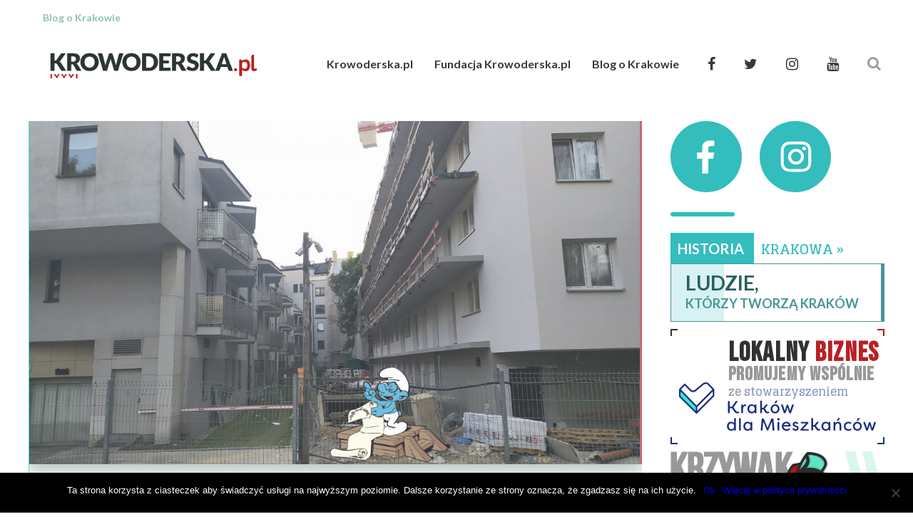

--- FILE ---
content_type: text/html; charset=UTF-8
request_url: https://krowoderska.pl/urzednicy-objasniaja-swiat-glupim-krakowianom/
body_size: 28109
content:
<!DOCTYPE html>
<html lang="pl-PL" id="html">
	<head>
    	<meta name="viewport" content="width=device-width, initial-scale=1, user-scalable=no">
        <meta charset="UTF-8">
                <link rel="pingback" href="https://krowoderska.pl/xmlrpc.php" />
		<meta name='robots' content='index, follow, max-image-preview:large, max-snippet:-1, max-video-preview:-1' />

	<!-- This site is optimized with the Yoast SEO Premium plugin v24.5 (Yoast SEO v24.5) - https://yoast.com/wordpress/plugins/seo/ -->
	<title>Urzędnicy objaśniają świat głupim krakowianom!</title>
	<link rel="canonical" href="https://krowoderska.pl/urzednicy-objasniaja-swiat-glupim-krakowianom/" />
	<meta property="og:locale" content="pl_PL" />
	<meta property="og:type" content="article" />
	<meta property="og:title" content="Urzędnicy objaśniają świat głupim krakowianom!" />
	<meta property="og:description" content="Krakowscy urzędnicy postanowili raz a dobrze rozprawić się z krążącymi po Krakowie mitami mówiącymi, że miasto ulega zabetonowaniu. Bardzo dobrze! Złośliwość mieszkańców (motywowanych przez agencję pijarową?) przekracza już wszelkie granice. I uległość wobec deweloperów potrafią wypominać nawet wtedy, kiedy Prezydent wrzuca posty z &#8220;informacjami niezwiązanymi z szeroko pojętym »betonowaniem«&#8221; Należy podkreślić, że krakowianie pisząc takie&hellip;" />
	<meta property="og:url" content="https://krowoderska.pl/urzednicy-objasniaja-swiat-glupim-krakowianom/" />
	<meta property="og:site_name" content="Krowoderska.pl" />
	<meta property="article:publisher" content="https://www.facebook.com/Krowoderskapl/" />
	<meta property="article:author" content="https://www.facebook.com/Krowoderskapl" />
	<meta property="article:published_time" content="2021-11-24T09:51:22+00:00" />
	<meta property="article:modified_time" content="2021-11-24T10:06:27+00:00" />
	<meta property="og:image" content="https://krowoderska.pl/wp-content/uploads/2021/11/kazimierza_wielkiego_zen_smurf.jpg" />
	<meta property="og:image:width" content="1920" />
	<meta property="og:image:height" content="1080" />
	<meta property="og:image:type" content="image/jpeg" />
	<meta name="author" content="Tomasz Borejza" />
	<meta name="twitter:card" content="summary_large_image" />
	<meta name="twitter:creator" content="@https://twitter.com/TomaszBorejza" />
	<meta name="twitter:site" content="@Krowoderska_pl" />
	<meta name="twitter:label1" content="Napisane przez" />
	<meta name="twitter:data1" content="Tomasz Borejza" />
	<meta name="twitter:label2" content="Szacowany czas czytania" />
	<meta name="twitter:data2" content="8 minut" />
	<script type="application/ld+json" class="yoast-schema-graph">{"@context":"https://schema.org","@graph":[{"@type":"Article","@id":"https://krowoderska.pl/urzednicy-objasniaja-swiat-glupim-krakowianom/#article","isPartOf":{"@id":"https://krowoderska.pl/urzednicy-objasniaja-swiat-glupim-krakowianom/"},"author":{"name":"Tomasz Borejza","@id":"https://krowoderska.pl/#/schema/person/0dc76de97d7ca9d9b0a7b88c4ba18fd6"},"headline":"Urzędnicy objaśniają świat głupim krakowianom!","datePublished":"2021-11-24T09:51:22+00:00","dateModified":"2021-11-24T10:06:27+00:00","mainEntityOfPage":{"@id":"https://krowoderska.pl/urzednicy-objasniaja-swiat-glupim-krakowianom/"},"wordCount":1511,"commentCount":0,"publisher":{"@id":"https://krowoderska.pl/#organization"},"image":{"@id":"https://krowoderska.pl/urzednicy-objasniaja-swiat-glupim-krakowianom/#primaryimage"},"thumbnailUrl":"https://krowoderska.pl/wp-content/uploads/2021/11/kazimierza_wielkiego_zen_smurf.jpg","keywords":["media w Krakowie"],"articleSection":["Blog o Krakowie","Krowoderska.pl - Najciekawsze teksty, jedynka"],"inLanguage":"pl-PL","potentialAction":[{"@type":"CommentAction","name":"Comment","target":["https://krowoderska.pl/urzednicy-objasniaja-swiat-glupim-krakowianom/#respond"]}]},{"@type":"WebPage","@id":"https://krowoderska.pl/urzednicy-objasniaja-swiat-glupim-krakowianom/","url":"https://krowoderska.pl/urzednicy-objasniaja-swiat-glupim-krakowianom/","name":"Urzędnicy objaśniają świat głupim krakowianom!","isPartOf":{"@id":"https://krowoderska.pl/#website"},"primaryImageOfPage":{"@id":"https://krowoderska.pl/urzednicy-objasniaja-swiat-glupim-krakowianom/#primaryimage"},"image":{"@id":"https://krowoderska.pl/urzednicy-objasniaja-swiat-glupim-krakowianom/#primaryimage"},"thumbnailUrl":"https://krowoderska.pl/wp-content/uploads/2021/11/kazimierza_wielkiego_zen_smurf.jpg","datePublished":"2021-11-24T09:51:22+00:00","dateModified":"2021-11-24T10:06:27+00:00","inLanguage":"pl-PL","potentialAction":[{"@type":"ReadAction","target":["https://krowoderska.pl/urzednicy-objasniaja-swiat-glupim-krakowianom/"]}]},{"@type":"ImageObject","inLanguage":"pl-PL","@id":"https://krowoderska.pl/urzednicy-objasniaja-swiat-glupim-krakowianom/#primaryimage","url":"https://krowoderska.pl/wp-content/uploads/2021/11/kazimierza_wielkiego_zen_smurf.jpg","contentUrl":"https://krowoderska.pl/wp-content/uploads/2021/11/kazimierza_wielkiego_zen_smurf.jpg","width":1920,"height":1080,"caption":"Betonowanie Krakowa Mit"},{"@type":"WebSite","@id":"https://krowoderska.pl/#website","url":"https://krowoderska.pl/","name":"Krowoderska.pl","description":"Blog o Krakowie","publisher":{"@id":"https://krowoderska.pl/#organization"},"potentialAction":[{"@type":"SearchAction","target":{"@type":"EntryPoint","urlTemplate":"https://krowoderska.pl/?s={search_term_string}"},"query-input":{"@type":"PropertyValueSpecification","valueRequired":true,"valueName":"search_term_string"}}],"inLanguage":"pl-PL"},{"@type":"Organization","@id":"https://krowoderska.pl/#organization","name":"Fundacja Krowoderska.pl","url":"https://krowoderska.pl/","logo":{"@type":"ImageObject","inLanguage":"pl-PL","@id":"https://krowoderska.pl/#/schema/logo/image/","url":"https://krowoderska.pl/wp-content/uploads/2020/04/krowoderska_pl.png","contentUrl":"https://krowoderska.pl/wp-content/uploads/2020/04/krowoderska_pl.png","width":1080,"height":1080,"caption":"Fundacja Krowoderska.pl"},"image":{"@id":"https://krowoderska.pl/#/schema/logo/image/"},"sameAs":["https://www.facebook.com/Krowoderskapl/","https://x.com/Krowoderska_pl","https://www.instagram.com/krowoderskapl/","http://www.youtube.com/c/krowoderskapl"]},{"@type":"Person","@id":"https://krowoderska.pl/#/schema/person/0dc76de97d7ca9d9b0a7b88c4ba18fd6","name":"Tomasz Borejza","image":{"@type":"ImageObject","inLanguage":"pl-PL","@id":"https://krowoderska.pl/#/schema/person/image/","url":"https://secure.gravatar.com/avatar/ce329a54862cec0eef08fdfe34eed981?s=96&d=mm&r=x","contentUrl":"https://secure.gravatar.com/avatar/ce329a54862cec0eef08fdfe34eed981?s=96&d=mm&r=x","caption":"Tomasz Borejza"},"description":"Pismak. Na Krowie bloguje o Krakowie.","sameAs":["https://www.facebook.com/Krowoderskapl","https://x.com/https://twitter.com/TomaszBorejza"],"url":"https://krowoderska.pl/author/tomasz-borejza/"}]}</script>
	<!-- / Yoast SEO Premium plugin. -->


<link rel='dns-prefetch' href='//fonts.googleapis.com' />
<link rel="alternate" type="application/rss+xml" title="Krowoderska.pl &raquo; Kanał z wpisami" href="https://krowoderska.pl/feed/" />
<link rel="alternate" type="application/rss+xml" title="Krowoderska.pl &raquo; Kanał z komentarzami" href="https://krowoderska.pl/comments/feed/" />
<link rel="alternate" type="application/rss+xml" title="Krowoderska.pl &raquo; Urzędnicy objaśniają świat głupim krakowianom! Kanał z komentarzami" href="https://krowoderska.pl/urzednicy-objasniaja-swiat-glupim-krakowianom/feed/" />
<script type="text/javascript">
/* <![CDATA[ */
window._wpemojiSettings = {"baseUrl":"https:\/\/s.w.org\/images\/core\/emoji\/15.0.3\/72x72\/","ext":".png","svgUrl":"https:\/\/s.w.org\/images\/core\/emoji\/15.0.3\/svg\/","svgExt":".svg","source":{"concatemoji":"https:\/\/krowoderska.pl\/wp-includes\/js\/wp-emoji-release.min.js?ver=6.6.2"}};
/*! This file is auto-generated */
!function(i,n){var o,s,e;function c(e){try{var t={supportTests:e,timestamp:(new Date).valueOf()};sessionStorage.setItem(o,JSON.stringify(t))}catch(e){}}function p(e,t,n){e.clearRect(0,0,e.canvas.width,e.canvas.height),e.fillText(t,0,0);var t=new Uint32Array(e.getImageData(0,0,e.canvas.width,e.canvas.height).data),r=(e.clearRect(0,0,e.canvas.width,e.canvas.height),e.fillText(n,0,0),new Uint32Array(e.getImageData(0,0,e.canvas.width,e.canvas.height).data));return t.every(function(e,t){return e===r[t]})}function u(e,t,n){switch(t){case"flag":return n(e,"\ud83c\udff3\ufe0f\u200d\u26a7\ufe0f","\ud83c\udff3\ufe0f\u200b\u26a7\ufe0f")?!1:!n(e,"\ud83c\uddfa\ud83c\uddf3","\ud83c\uddfa\u200b\ud83c\uddf3")&&!n(e,"\ud83c\udff4\udb40\udc67\udb40\udc62\udb40\udc65\udb40\udc6e\udb40\udc67\udb40\udc7f","\ud83c\udff4\u200b\udb40\udc67\u200b\udb40\udc62\u200b\udb40\udc65\u200b\udb40\udc6e\u200b\udb40\udc67\u200b\udb40\udc7f");case"emoji":return!n(e,"\ud83d\udc26\u200d\u2b1b","\ud83d\udc26\u200b\u2b1b")}return!1}function f(e,t,n){var r="undefined"!=typeof WorkerGlobalScope&&self instanceof WorkerGlobalScope?new OffscreenCanvas(300,150):i.createElement("canvas"),a=r.getContext("2d",{willReadFrequently:!0}),o=(a.textBaseline="top",a.font="600 32px Arial",{});return e.forEach(function(e){o[e]=t(a,e,n)}),o}function t(e){var t=i.createElement("script");t.src=e,t.defer=!0,i.head.appendChild(t)}"undefined"!=typeof Promise&&(o="wpEmojiSettingsSupports",s=["flag","emoji"],n.supports={everything:!0,everythingExceptFlag:!0},e=new Promise(function(e){i.addEventListener("DOMContentLoaded",e,{once:!0})}),new Promise(function(t){var n=function(){try{var e=JSON.parse(sessionStorage.getItem(o));if("object"==typeof e&&"number"==typeof e.timestamp&&(new Date).valueOf()<e.timestamp+604800&&"object"==typeof e.supportTests)return e.supportTests}catch(e){}return null}();if(!n){if("undefined"!=typeof Worker&&"undefined"!=typeof OffscreenCanvas&&"undefined"!=typeof URL&&URL.createObjectURL&&"undefined"!=typeof Blob)try{var e="postMessage("+f.toString()+"("+[JSON.stringify(s),u.toString(),p.toString()].join(",")+"));",r=new Blob([e],{type:"text/javascript"}),a=new Worker(URL.createObjectURL(r),{name:"wpTestEmojiSupports"});return void(a.onmessage=function(e){c(n=e.data),a.terminate(),t(n)})}catch(e){}c(n=f(s,u,p))}t(n)}).then(function(e){for(var t in e)n.supports[t]=e[t],n.supports.everything=n.supports.everything&&n.supports[t],"flag"!==t&&(n.supports.everythingExceptFlag=n.supports.everythingExceptFlag&&n.supports[t]);n.supports.everythingExceptFlag=n.supports.everythingExceptFlag&&!n.supports.flag,n.DOMReady=!1,n.readyCallback=function(){n.DOMReady=!0}}).then(function(){return e}).then(function(){var e;n.supports.everything||(n.readyCallback(),(e=n.source||{}).concatemoji?t(e.concatemoji):e.wpemoji&&e.twemoji&&(t(e.twemoji),t(e.wpemoji)))}))}((window,document),window._wpemojiSettings);
/* ]]> */
</script>
<!-- krowoderska.pl is managing ads with Advanced Ads 1.54.1 – https://wpadvancedads.com/ --><script id="krowo-ready">
			window.advanced_ads_ready=function(e,a){a=a||"complete";var d=function(e){return"interactive"===a?"loading"!==e:"complete"===e};d(document.readyState)?e():document.addEventListener("readystatechange",(function(a){d(a.target.readyState)&&e()}),{once:"interactive"===a})},window.advanced_ads_ready_queue=window.advanced_ads_ready_queue||[];		</script>
		<style id='wp-emoji-styles-inline-css' type='text/css'>

	img.wp-smiley, img.emoji {
		display: inline !important;
		border: none !important;
		box-shadow: none !important;
		height: 1em !important;
		width: 1em !important;
		margin: 0 0.07em !important;
		vertical-align: -0.1em !important;
		background: none !important;
		padding: 0 !important;
	}
</style>
<link rel='stylesheet' id='wp-block-library-css' href='https://krowoderska.pl/wp-includes/css/dist/block-library/style.min.css?ver=6.6.2' type='text/css' media='all' />
<style id='classic-theme-styles-inline-css' type='text/css'>
/*! This file is auto-generated */
.wp-block-button__link{color:#fff;background-color:#32373c;border-radius:9999px;box-shadow:none;text-decoration:none;padding:calc(.667em + 2px) calc(1.333em + 2px);font-size:1.125em}.wp-block-file__button{background:#32373c;color:#fff;text-decoration:none}
</style>
<style id='global-styles-inline-css' type='text/css'>
:root{--wp--preset--aspect-ratio--square: 1;--wp--preset--aspect-ratio--4-3: 4/3;--wp--preset--aspect-ratio--3-4: 3/4;--wp--preset--aspect-ratio--3-2: 3/2;--wp--preset--aspect-ratio--2-3: 2/3;--wp--preset--aspect-ratio--16-9: 16/9;--wp--preset--aspect-ratio--9-16: 9/16;--wp--preset--color--black: #000000;--wp--preset--color--cyan-bluish-gray: #abb8c3;--wp--preset--color--white: #ffffff;--wp--preset--color--pale-pink: #f78da7;--wp--preset--color--vivid-red: #cf2e2e;--wp--preset--color--luminous-vivid-orange: #ff6900;--wp--preset--color--luminous-vivid-amber: #fcb900;--wp--preset--color--light-green-cyan: #7bdcb5;--wp--preset--color--vivid-green-cyan: #00d084;--wp--preset--color--pale-cyan-blue: #8ed1fc;--wp--preset--color--vivid-cyan-blue: #0693e3;--wp--preset--color--vivid-purple: #9b51e0;--wp--preset--gradient--vivid-cyan-blue-to-vivid-purple: linear-gradient(135deg,rgba(6,147,227,1) 0%,rgb(155,81,224) 100%);--wp--preset--gradient--light-green-cyan-to-vivid-green-cyan: linear-gradient(135deg,rgb(122,220,180) 0%,rgb(0,208,130) 100%);--wp--preset--gradient--luminous-vivid-amber-to-luminous-vivid-orange: linear-gradient(135deg,rgba(252,185,0,1) 0%,rgba(255,105,0,1) 100%);--wp--preset--gradient--luminous-vivid-orange-to-vivid-red: linear-gradient(135deg,rgba(255,105,0,1) 0%,rgb(207,46,46) 100%);--wp--preset--gradient--very-light-gray-to-cyan-bluish-gray: linear-gradient(135deg,rgb(238,238,238) 0%,rgb(169,184,195) 100%);--wp--preset--gradient--cool-to-warm-spectrum: linear-gradient(135deg,rgb(74,234,220) 0%,rgb(151,120,209) 20%,rgb(207,42,186) 40%,rgb(238,44,130) 60%,rgb(251,105,98) 80%,rgb(254,248,76) 100%);--wp--preset--gradient--blush-light-purple: linear-gradient(135deg,rgb(255,206,236) 0%,rgb(152,150,240) 100%);--wp--preset--gradient--blush-bordeaux: linear-gradient(135deg,rgb(254,205,165) 0%,rgb(254,45,45) 50%,rgb(107,0,62) 100%);--wp--preset--gradient--luminous-dusk: linear-gradient(135deg,rgb(255,203,112) 0%,rgb(199,81,192) 50%,rgb(65,88,208) 100%);--wp--preset--gradient--pale-ocean: linear-gradient(135deg,rgb(255,245,203) 0%,rgb(182,227,212) 50%,rgb(51,167,181) 100%);--wp--preset--gradient--electric-grass: linear-gradient(135deg,rgb(202,248,128) 0%,rgb(113,206,126) 100%);--wp--preset--gradient--midnight: linear-gradient(135deg,rgb(2,3,129) 0%,rgb(40,116,252) 100%);--wp--preset--font-size--small: 13px;--wp--preset--font-size--medium: 20px;--wp--preset--font-size--large: 36px;--wp--preset--font-size--x-large: 42px;--wp--preset--spacing--20: 0.44rem;--wp--preset--spacing--30: 0.67rem;--wp--preset--spacing--40: 1rem;--wp--preset--spacing--50: 1.5rem;--wp--preset--spacing--60: 2.25rem;--wp--preset--spacing--70: 3.38rem;--wp--preset--spacing--80: 5.06rem;--wp--preset--shadow--natural: 6px 6px 9px rgba(0, 0, 0, 0.2);--wp--preset--shadow--deep: 12px 12px 50px rgba(0, 0, 0, 0.4);--wp--preset--shadow--sharp: 6px 6px 0px rgba(0, 0, 0, 0.2);--wp--preset--shadow--outlined: 6px 6px 0px -3px rgba(255, 255, 255, 1), 6px 6px rgba(0, 0, 0, 1);--wp--preset--shadow--crisp: 6px 6px 0px rgba(0, 0, 0, 1);}:where(.is-layout-flex){gap: 0.5em;}:where(.is-layout-grid){gap: 0.5em;}body .is-layout-flex{display: flex;}.is-layout-flex{flex-wrap: wrap;align-items: center;}.is-layout-flex > :is(*, div){margin: 0;}body .is-layout-grid{display: grid;}.is-layout-grid > :is(*, div){margin: 0;}:where(.wp-block-columns.is-layout-flex){gap: 2em;}:where(.wp-block-columns.is-layout-grid){gap: 2em;}:where(.wp-block-post-template.is-layout-flex){gap: 1.25em;}:where(.wp-block-post-template.is-layout-grid){gap: 1.25em;}.has-black-color{color: var(--wp--preset--color--black) !important;}.has-cyan-bluish-gray-color{color: var(--wp--preset--color--cyan-bluish-gray) !important;}.has-white-color{color: var(--wp--preset--color--white) !important;}.has-pale-pink-color{color: var(--wp--preset--color--pale-pink) !important;}.has-vivid-red-color{color: var(--wp--preset--color--vivid-red) !important;}.has-luminous-vivid-orange-color{color: var(--wp--preset--color--luminous-vivid-orange) !important;}.has-luminous-vivid-amber-color{color: var(--wp--preset--color--luminous-vivid-amber) !important;}.has-light-green-cyan-color{color: var(--wp--preset--color--light-green-cyan) !important;}.has-vivid-green-cyan-color{color: var(--wp--preset--color--vivid-green-cyan) !important;}.has-pale-cyan-blue-color{color: var(--wp--preset--color--pale-cyan-blue) !important;}.has-vivid-cyan-blue-color{color: var(--wp--preset--color--vivid-cyan-blue) !important;}.has-vivid-purple-color{color: var(--wp--preset--color--vivid-purple) !important;}.has-black-background-color{background-color: var(--wp--preset--color--black) !important;}.has-cyan-bluish-gray-background-color{background-color: var(--wp--preset--color--cyan-bluish-gray) !important;}.has-white-background-color{background-color: var(--wp--preset--color--white) !important;}.has-pale-pink-background-color{background-color: var(--wp--preset--color--pale-pink) !important;}.has-vivid-red-background-color{background-color: var(--wp--preset--color--vivid-red) !important;}.has-luminous-vivid-orange-background-color{background-color: var(--wp--preset--color--luminous-vivid-orange) !important;}.has-luminous-vivid-amber-background-color{background-color: var(--wp--preset--color--luminous-vivid-amber) !important;}.has-light-green-cyan-background-color{background-color: var(--wp--preset--color--light-green-cyan) !important;}.has-vivid-green-cyan-background-color{background-color: var(--wp--preset--color--vivid-green-cyan) !important;}.has-pale-cyan-blue-background-color{background-color: var(--wp--preset--color--pale-cyan-blue) !important;}.has-vivid-cyan-blue-background-color{background-color: var(--wp--preset--color--vivid-cyan-blue) !important;}.has-vivid-purple-background-color{background-color: var(--wp--preset--color--vivid-purple) !important;}.has-black-border-color{border-color: var(--wp--preset--color--black) !important;}.has-cyan-bluish-gray-border-color{border-color: var(--wp--preset--color--cyan-bluish-gray) !important;}.has-white-border-color{border-color: var(--wp--preset--color--white) !important;}.has-pale-pink-border-color{border-color: var(--wp--preset--color--pale-pink) !important;}.has-vivid-red-border-color{border-color: var(--wp--preset--color--vivid-red) !important;}.has-luminous-vivid-orange-border-color{border-color: var(--wp--preset--color--luminous-vivid-orange) !important;}.has-luminous-vivid-amber-border-color{border-color: var(--wp--preset--color--luminous-vivid-amber) !important;}.has-light-green-cyan-border-color{border-color: var(--wp--preset--color--light-green-cyan) !important;}.has-vivid-green-cyan-border-color{border-color: var(--wp--preset--color--vivid-green-cyan) !important;}.has-pale-cyan-blue-border-color{border-color: var(--wp--preset--color--pale-cyan-blue) !important;}.has-vivid-cyan-blue-border-color{border-color: var(--wp--preset--color--vivid-cyan-blue) !important;}.has-vivid-purple-border-color{border-color: var(--wp--preset--color--vivid-purple) !important;}.has-vivid-cyan-blue-to-vivid-purple-gradient-background{background: var(--wp--preset--gradient--vivid-cyan-blue-to-vivid-purple) !important;}.has-light-green-cyan-to-vivid-green-cyan-gradient-background{background: var(--wp--preset--gradient--light-green-cyan-to-vivid-green-cyan) !important;}.has-luminous-vivid-amber-to-luminous-vivid-orange-gradient-background{background: var(--wp--preset--gradient--luminous-vivid-amber-to-luminous-vivid-orange) !important;}.has-luminous-vivid-orange-to-vivid-red-gradient-background{background: var(--wp--preset--gradient--luminous-vivid-orange-to-vivid-red) !important;}.has-very-light-gray-to-cyan-bluish-gray-gradient-background{background: var(--wp--preset--gradient--very-light-gray-to-cyan-bluish-gray) !important;}.has-cool-to-warm-spectrum-gradient-background{background: var(--wp--preset--gradient--cool-to-warm-spectrum) !important;}.has-blush-light-purple-gradient-background{background: var(--wp--preset--gradient--blush-light-purple) !important;}.has-blush-bordeaux-gradient-background{background: var(--wp--preset--gradient--blush-bordeaux) !important;}.has-luminous-dusk-gradient-background{background: var(--wp--preset--gradient--luminous-dusk) !important;}.has-pale-ocean-gradient-background{background: var(--wp--preset--gradient--pale-ocean) !important;}.has-electric-grass-gradient-background{background: var(--wp--preset--gradient--electric-grass) !important;}.has-midnight-gradient-background{background: var(--wp--preset--gradient--midnight) !important;}.has-small-font-size{font-size: var(--wp--preset--font-size--small) !important;}.has-medium-font-size{font-size: var(--wp--preset--font-size--medium) !important;}.has-large-font-size{font-size: var(--wp--preset--font-size--large) !important;}.has-x-large-font-size{font-size: var(--wp--preset--font-size--x-large) !important;}
:where(.wp-block-post-template.is-layout-flex){gap: 1.25em;}:where(.wp-block-post-template.is-layout-grid){gap: 1.25em;}
:where(.wp-block-columns.is-layout-flex){gap: 2em;}:where(.wp-block-columns.is-layout-grid){gap: 2em;}
:root :where(.wp-block-pullquote){font-size: 1.5em;line-height: 1.6;}
</style>
<link rel='stylesheet' id='arve-main-css' href='https://krowoderska.pl/wp-content/plugins/advanced-responsive-video-embedder/build/main.css?ver=b087dd41bba279baeb77' type='text/css' media='all' />
<link rel='stylesheet' id='cookie-notice-front-css' href='https://krowoderska.pl/wp-content/plugins/cookie-notice/css/front.min.css?ver=2.4.18' type='text/css' media='all' />
<link rel='stylesheet' id='simply-gallery-block-frontend-css' href='https://krowoderska.pl/wp-content/plugins/simply-gallery-block/blocks/pgc_sgb.min.style.css?ver=3.2.4.1' type='text/css' media='all' />
<link rel='stylesheet' id='pgc-simply-gallery-plugin-lightbox-style-css' href='https://krowoderska.pl/wp-content/plugins/simply-gallery-block/plugins/pgc_sgb_lightbox.min.style.css?ver=3.2.4.1' type='text/css' media='all' />
<link rel='stylesheet' id='robin2017-fonts-css' href='https://fonts.googleapis.com/css?family=Glegoo%3A300%2C300i%2C400%2C400i%2C700%2C700i%7CLato%3A300%2C300i%2C400%2C400i%2C700%2C700i' type='text/css' media='all' />
<link rel='stylesheet' id='normalize-css' href='https://krowoderska.pl/wp-content/themes/robin/css/normalize.css?ver=6.6.2' type='text/css' media='all' />
<link rel='stylesheet' id='style-css' href='https://krowoderska.pl/wp-content/themes/robin/style.css?ver=6.6.2' type='text/css' media='all' />
<link rel='stylesheet' id='font-awesome-css' href='https://krowoderska.pl/wp-content/themes/robin/css/font-awesome.min.css?ver=4.7.0' type='text/css' media='all' />
<link rel='stylesheet' id='bxslider-css' href='https://krowoderska.pl/wp-content/themes/robin/css/jquery.bxslider.css?ver=6.6.2' type='text/css' media='all' />
<link rel='stylesheet' id='responsive-css' href='https://krowoderska.pl/wp-content/themes/robin/css/responsive.css?ver=6.6.2' type='text/css' media='all' />
<link rel='stylesheet' id='slicknav-css' href='https://krowoderska.pl/wp-content/themes/robin/css/slicknav.css?ver=6.6.2' type='text/css' media='all' />
<script type="text/javascript" id="cookie-notice-front-js-before">
/* <![CDATA[ */
var cnArgs = {"ajaxUrl":"https:\/\/krowoderska.pl\/wp-admin\/admin-ajax.php","nonce":"e28d06c814","hideEffect":"fade","position":"bottom","onScroll":false,"onScrollOffset":100,"onClick":false,"cookieName":"cookie_notice_accepted","cookieTime":2592000,"cookieTimeRejected":2592000,"globalCookie":false,"redirection":false,"cache":false,"revokeCookies":false,"revokeCookiesOpt":"automatic"};
/* ]]> */
</script>
<script type="text/javascript" src="https://krowoderska.pl/wp-content/plugins/cookie-notice/js/front.min.js?ver=2.4.18" id="cookie-notice-front-js"></script>
<script type="text/javascript" src="https://krowoderska.pl/wp-includes/js/jquery/jquery.min.js?ver=3.7.1" id="jquery-core-js"></script>
<script type="text/javascript" src="https://krowoderska.pl/wp-includes/js/jquery/jquery-migrate.min.js?ver=3.4.1" id="jquery-migrate-js"></script>
<link rel="https://api.w.org/" href="https://krowoderska.pl/wp-json/" /><link rel="alternate" title="JSON" type="application/json" href="https://krowoderska.pl/wp-json/wp/v2/posts/32047" /><link rel="EditURI" type="application/rsd+xml" title="RSD" href="https://krowoderska.pl/xmlrpc.php?rsd" />
<meta name="generator" content="WordPress 6.6.2" />
<link rel='shortlink' href='https://krowoderska.pl/?p=32047' />
<link rel="alternate" title="oEmbed (JSON)" type="application/json+oembed" href="https://krowoderska.pl/wp-json/oembed/1.0/embed?url=https%3A%2F%2Fkrowoderska.pl%2Furzednicy-objasniaja-swiat-glupim-krakowianom%2F" />
<link rel="alternate" title="oEmbed (XML)" type="text/xml+oembed" href="https://krowoderska.pl/wp-json/oembed/1.0/embed?url=https%3A%2F%2Fkrowoderska.pl%2Furzednicy-objasniaja-swiat-glupim-krakowianom%2F&#038;format=xml" />
<style>.footer-asacif{ text-align:center; display:flex; justify-content:center;  background: #e7e7e7; margin:20px 0px 0px;  background:#969696; padding: 20px 0px 10px; }  .footer-asacif *{ width:100%;} </style>
<!-- This site is using AdRotate v5.8.15 to display their advertisements - https://ajdg.solutions/ -->
<!-- AdRotate CSS -->
<style type="text/css" media="screen">
	.g { margin:0px; padding:0px; overflow:hidden; line-height:1; zoom:1; }
	.g img { height:auto; }
	.g-col { position:relative; float:left; }
	.g-col:first-child { margin-left: 0; }
	.g-col:last-child { margin-right: 0; }
	.g-1 { min-width:0px; max-width:300px; float:left; clear:left; }
	.b-1 { margin:0px; }
	@media only screen and (max-width: 480px) {
		.g-col, .g-dyn, .g-single { width:100%; margin-left:0; margin-right:0; }
	}
</style>
<!-- /AdRotate CSS -->

<noscript><style>.simply-gallery-amp{ display: block !important; }</style></noscript><noscript><style>.sgb-preloader{ display: none !important; }</style></noscript><script async src="https://www.googletagmanager.com/gtag/js?id=G-ESKQZ6K7NP" type="text/javascript"></script><script type="text/javascript">window.dataLayer = window.dataLayer || [];function gtag(){dataLayer.push(arguments);}gtag('js', new Date());gtag('config', 'G-ESKQZ6K7NP');</script>
		<style type="text/css">

			/* General */

			body { background-color: #FFF; }

			
			input,
			textarea,
			select { background-color: #ededed; color: #999; }

			.author-box-outer { background-color: #FFF; color: #333; border: 6px dashed #ba2025; }
			.author-box-outer a,
			.author-box-outer a:visited { color: #333; }
			.author-box-outer a:hover { color: #489595; }

			input[type="submit"] { background: transparent !important; }

			table, th, td { border-color: #ededed; }

			/* */

			/* Misc */

			span.page-numbers.dots,
			span.page-numbers.current,
			.pagenavi a.page-numbers,
			.pagenavi a.page-numbers:visited { color: #333; }
			.pagenavi a.page-numbers:hover { color: #489595; }
			span.page-numbers.current { background-color: #ba2025; color: #FFF; }

			a .page-navi-btn,
			a .page-navi-btn:visited,
			.nothing-found,
			.page-404,
			.filter-bar { background-color: #e5e5e5; color: #333; -webkit-transition: all 0.3s ease-out; transition: all 0.3s ease-out; }

			a .page-navi-btn:hover { background-color: #333; color: #e5e5e5; }
			.page-navi-prev-info { padding-left: 20px; } .page-navi-next-info { padding-right: 20px; }			#googleMap { height: 500px; }

			/* */

			/* Layout */

			
				.site-mid { max-width: 1240px; }

			
			/* */

			/* Post Formats */

			
			/* */

			/* Article */

			
			article { background-color: #ecf8f8; color: #333; }
			article a,
			article a:visited { color: #489595; -webkit-transition: all 0.3s ease-out; transition: all 0.3s ease-out; }

			article .article-content-inner a,
			article .article-content-inner a:visited,
			article .post-styleZ a,
			article .post-styleZ a:visited,
			article .article-author,
			article .listing-comment,
			article .listing-comment-w-o-date,
			article .sticky-icon,
			article h1, article h2, article h3, article h4, article h5, article h6 { color: #ba2025; }

			article .btnReadMore a,
			article .btnReadMore a:visited,
			article .article-author a,
			article .article-author a:visited,
			article .article-pure-content a,
			article .article-pure-content a:visited,
			article input[type="submit"] { color: #489595; }

			article .article-pure-content,
			article .home-cat-tag-page,
			article .listing-comment-number,
			article .article-date a,
			article .article-date a:visited,
			article .wpcf7-form p { color: #333; }

			article .home-cat-tag-page.tag-only a,
			article .home-cat-tag-page.tag-only a:visited { color: #489595; }

			article .wp-caption p.wp-caption-text { background: rgba(51,51,51, 0.7); color: #ecf8f8;}

			article a:hover,
			article .listing-comment-number:hover,
			article input[type="submit"]:hover { color: #45dfda !important; }

			article input, article textarea, article select { background-color: ; color: #999; }
			article table, article th, article td { border-color: ; }

			article .social-widget-button,
			article .social-widget-button:visited { background-color: #ba2025; color: #ecf8f8 !important; }
			article .social-widget-button:hover { background-color: #ecf8f8; color: #ba2025 !important; }

			article blockquote { border-color: #ba2025; }

			/* */

			article.post-gallery { background-color: #f7edf0; color: #5a3114; }
			article.post-gallery a,
			article.post-gallery a:visited { color: #bd2d20; -webkit-transition: all 0.3s ease-out; transition: all 0.3s ease-out; }

			article.post-gallery .article-content-inner a,
			article.post-gallery .article-content-inner a:visited,
			article.post-gallery .post-styleZ a,
			article.post-gallery .post-styleZ a:visited,
			article.post-gallery .article-author,
			article.post-gallery .listing-comment,
			article.post-gallery .listing-comment-w-o-date,
			article.post-gallery .sticky-icon,
			article.post-gallery h1, article.post-gallery h2, article.post-gallery h3, article.post-gallery h4, article.post-gallery h5, article.post-gallery h6 { color: #5c7f71; }

			article.post-gallery .btnReadMore a,
			article.post-gallery .btnReadMore a:visited,
			article.post-gallery .article-author a,
			article.post-gallery .article-author a:visited,
			article.post-gallery .article-pure-content a,
			article.post-gallery .article-pure-content a:visited,
			article.post-gallery input[type="submit"] { color: #bd2d20; }

			article.post-gallery .article-pure-content,
			article.post-gallery .home-cat-tag-page,
			article.post-gallery .listing-comment-number,
			article.post-gallery .article-date a,
			article.post-gallery .article-date a:visited,
			article.post-gallery .wpcf7-form p { color: #5a3114; }

			article.post-gallery .home-cat-tag-page.tag-only a,
			article.post-gallery .home-cat-tag-page.tag-only a:visited { color: #bd2d20; }

			article.post-gallery .wp-caption p.wp-caption-text { background: rgba(90,49,20, 0.7); color: #f7edf0;}

			article.post-gallery a:hover,
			article.post-gallery .listing-comment-number:hover,
			article.post-gallery input[type="submit"]:hover { color: #555 !important; }

			article.post-gallery input, article.post-gallery textarea, article.post-gallery select { background-color: #FFF; color: #999; }
			article.post-gallery table, article.post-gallery th, article.post-gallery td { border-color: #FFF; }

			article.post-gallery .social-widget-button,
			article.post-gallery .social-widget-button:visited { background-color: #5c7f71; color: #f7edf0 !important; }
			article.post-gallery .social-widget-button:hover { background-color: #f7edf0; color: #5c7f71 !important; }

			article.post-gallery blockquote { border-color: #5c7f71; }

			/* */

			article.post-video { background-color: #484654; color: #CCC; }
			article.post-video a,
			article.post-video a:visited { color: #c4a2ba; -webkit-transition: all 0.3s ease-out; transition: all 0.3s ease-out; }

			article.post-video .article-content-inner a,
			article.post-video .article-content-inner a:visited,
			article.post-video .post-styleZ a,
			article.post-video .post-styleZ a:visited,
			article.post-video .article-author,
			article.post-video .listing-comment,
			article.post-video .listing-comment-w-o-date,
			article.post-video .sticky-icon,
			article.post-video h1, article.post-video h2, article.post-video h3, article.post-video h4, article.post-video h5, article.post-video h6 { color: #FFF; }

			article.post-video .btnReadMore a,
			article.post-video .btnReadMore a:visited,
			article.post-video .article-author a,
			article.post-video .article-author a:visited,
			article.post-video .article-pure-content a,
			article.post-video .article-pure-content a:visited,
			article.post-video input[type="submit"] { color: #c4a2ba; }

			article.post-video .article-pure-content,
			article.post-video .home-cat-tag-page,
			article.post-video .listing-comment-number,
			article.post-video .article-date a,
			article.post-video .article-date a:visited,
			article.post-video .wpcf7-form p { color: #CCC; }

			article.post-video .home-cat-tag-page.tag-only a,
			article.post-video .home-cat-tag-page.tag-only a:visited { color: #c4a2ba; }

			article.post-video .wp-caption p.wp-caption-text { background: rgba(204,204,204, 0.7); color: #484654;}

			article.post-video a:hover,
			article.post-video .listing-comment-number:hover,
			article.post-video input[type="submit"]:hover { color: #c5bb50 !important; }

			article.post-video input, article.post-video textarea, article.post-video select { background-color: #34333f; color: #999; }
			article.post-video table, article.post-video th, article.post-video td { border-color: #34333f; }

			article.post-video .social-widget-button,
			article.post-video .social-widget-button:visited { background-color: #FFF; color: #484654 !important; }
			article.post-video .social-widget-button:hover { background-color: #484654; color: #FFF !important; }

			article.post-video blockquote { border-color: #FFF; }

			/* */

			/* Related Posts */

			.related-posts a .listing-box,
			.related-posts a:visited .listing-box { background-color: #ba2025; color: #FFF; -webkit-transition: all 0.3s ease-out; transition: all 0.3s ease-out; }
			.related-posts a:hover .listing-box { background-color: #FFF; color: #ba2025; }
			.related-posts h2 { color: #333; }
			.related-posts .robin-sep { background-color: #ba2025; }

			/* */

			/* Post Comments */

			.comments-container { color: #666; }
			.comments .comments-hdr,
			.comment-awaiting { color: #ba2025; }
			.comments a,
			.comments a:visited,
			.comment-author-name { color: #ba2025; }
			.comments a:hover { color: #489595; }
			.comments input[type="submit"] { color: #489595; }
			.comments input[type="submit"]:hover { color: #333; }
			a.comment-edit-link,
			a.comment-reply-link,
			a.comment-edit-link:visited,
			a.comment-reply-link:visited { color: #489595; }
			a.comment-edit-link:hover,
			a.comment-reply-link:hover,
			.comments-paging a.page-numbers { color: #333; }
			.comment-text h1, .comment-text h2, .comment-text h3, .comment-text h4, .comment-text h5, .comment-text h6 { color: #333 }
			.comments h2,
			.comment-reply-title { color: #333; }
			.comments .robin-sep { background-color: #ba2025; }

			/* */

			/* Menu & Header */

							.top-line-outer { background-color: #FFF; }
				.top-line-inner { background-color: #FFF; }
			
			.mobile-header,
			#sticky-menu-container { background-color: #ffffff; }
			.brnhmbx-menu-button,
			.slicknav_menu a,
			.slicknav_menu a:visited,
			.site-menu-outer .assign-menu,
			.header-menu-touch { color: #353a3a; }
			.slicknav_menu a:hover { color: #ba131a; }

			.logo-text a,
			.logo-text a:visited { color: #333; }
			.sticky-logo-container .logo-text a,
			.sticky-logo-container .logo-text a:visited,
			.mobile-logo-container .logo-text a,
			.mobile-logo-container .logo-text a:visited { color: #353a3a; }
			h1.logo-text { font-size: 30px; }
			.mobile-header h1.logo-text,
			#sticky-menu h1.logo-text { font-size: 25px; }

			
			.header-menu-outer a,
			.header-menu-outer a:visited,
			.header-menu-outer li.nav-sep,
			.header-menu-outer .assign-menu,
			.spot-messages,
			.spot-messages a,
			.spot-messages a:visited { color: #91c2ae; }
			.header-menu-outer a:hover { color: #31795c; }

			.site-nav2 a,
			.site-nav2 a:visited,
			.btn-to-top,
			.header-social .social-menu-item,
			.brnhmbx-top-search-button,
			.top-search input { color: #353a3a; }
			.site-nav2 a:hover,
			.btn-to-top:hover,
			.header-social .social-menu-item:hover,
			.brnhmbx-top-search-button:hover { opacity: 1; color: #ba131a; }
			.site-nav2 li ul { background-color: #31795c; }
			.site-nav2 li ul a,
			.site-nav2 li ul a:visited { color: #ffffff; }
			.site-nav2 li ul a:hover { color: #91c2ae; }

			
				.site-top-container,
				.menu-sticky,
				.top-search input { background-color: #ffffff; }

			
			
				.site-top-container { text-align: right; }
				.site-top-container .top-extra-outer { margin-left: 40px; }

				
					.site-top-container { position: relative; }
					.site-logo-outer { position: absolute; left: 40px; }

				
			
			
				.site-logo-outer,
				.site-logo-outer-handler { display: inline-table; vertical-align: middle; margin: 0px 40px 0px 0px; text-align: left; }
				.site-logo-container { display: table-cell; vertical-align: middle; }
				.site-logo-container img { height: auto; }

				.site-logo-outer,
				.site-logo-outer-handler,
				.top-extra { height: 70px; }
				.site-logo-container img { max-height: 50px; }

			
			.sticky-logo-outer,
			#sticky-menu .top-extra { height: 50px; }

			.site-top-container { padding-left: 40px; padding-right: 20px; }

			
				.site-top-container { border: 5px solid; border-color: #ffffff; }

			
						.site-top { margin-bottom: 40px; } 			
			
				.site-top { max-width: 100%; padding: 0px; }

				.site-top-container { max-width: 1240px; margin: auto; padding-left: 20px; padding-right: 20px; }
				.site-top-container-outer { background-color: #ffffff; }

			
			/* */

			/* Trigger Slicknav Menu */

			.site-mid { margin-top: 20px; }
			@media all and (min-width: 960px) {
				#site-menu,
				#site-menu-sticky,
				#sticky-menu { display: block; }
				.mobile-header { display: none; }
				.site-top { margin-top: 0px; display: block; }
				body { margin-top: 0px; }

				.spot-messages {
					float: left;
					width: 50%;
				}

				.header-menu-outer {
					float: right;
					width: 50%;
					display: inline;
				}

				.site-mid { margin-top: 0px; }
			}

			/* */

			/* Slider */

			.slider-caption { color: #ffd3ce; }
			.slide-info-inner { color: #FFF; }

			.slide-text { background: rgba(186,19,26,0.8); -webkit-transition: all 0.3s ease-out; transition: all 0.3s ease-out; }
			.slide-a:hover .slide-text { background: rgba(186,19,26, 1); }

			
				.bx-wrapper .bx-prev { background: url(https://krowoderska.pl/wp-content/themes/robin/css/images/btn-prev.png) no-repeat; }
				.bx-wrapper .bx-next { background: url(https://krowoderska.pl/wp-content/themes/robin/css/images/btn-next.png) no-repeat; }
				.bx-wrapper .bx-pager.bx-default-pager a { background-color: #FFF; }

			
			
				.bx-wrapper .bx-pager.bx-default-pager a { width: 10px; height: 10px; -moz-border-radius: 5px; -webkit-border-radius: 5px; border-radius: 5px; }

			
			
				.bx-wrapper .bx-pager { text-align: center; }
				.bx-wrapper .bx-pager.bx-default-pager a { text-indent: -9999px; }

			
			
				.robin-slider-container { display: block; }

			
			/* */

			/* Sidebar, Upper & Home Widgets */

			.widget-item h2 { color: #333; }
			.widget-item .robin-sep { background-color: #ba2025; }

			.widget-item { color: #666; }
			.widget-item a { color: #333; -webkit-transition: all 0.3s ease-out; transition: all 0.3s ease-out; }
			.widget-item a .listing-date-z,
			.widget-item .recent-comment-author { color: #666; -webkit-transition: all 0.3s ease-out; transition: all 0.3s ease-out; }
			.widget-item a:hover,
			.widget-item a:hover .listing-date-z { color: #489595; }

			
			/* */

			/* Footer */

			
			.footer-box-outer,
			.footer-bottom-outer { background-color: #ffffff; }
			.footer-bottom-outer a { color: #ff6f60; }
			.footer-bottom-outer a:hover { color: #458cad; }
			.footer-text { color: #489595; }

			.widget-item-footer h2 { color: #489595; }
			.widget-item-footer .robin-sep { background-color: #ff6f60; }

			.widget-item-footer { color: #999; }
			.widget-item-footer a { color: #FFF; -webkit-transition: all 0.3s ease-out; transition: all 0.3s ease-out; }
			.widget-item-footer a .listing-date-z,
			.widget-item-footer .recent-comment-author { color: #999; -webkit-transition: all 0.3s ease-out; transition: all 0.3s ease-out; }
			.widget-item-footer a:hover,
			.widget-item-footer a:hover .listing-date-z { color: #458cad; }

			.widget-item-footer input,
			.widget-item-footer textarea,
			.widget-item-footer select,
			.footer-bottom .btn-to-top { background-color: #ffffff; color: #999; -webkit-transition: all 0.3s ease-out; transition: all 0.3s ease-out; }

			.footer-bottom .btn-to-top:hover { color: #489595; background-color: #ff6f60; }

			.widget-item-footer table, .widget-item-footer th, .widget-item-footer td { border-color: #ffffff; }

			.instagram-label { background-color: #ff6f60; color: #489595; }

			/* */

			/* Banner Management */

			
				@media all and (min-width: 640px) { .leaderboard-responsive.leaderboard-full { display: block; } }
				@media all and (min-width: 960px) { .leaderboard-responsive.leaderboard-among { display: block; } }

			
			/* */

			/* Woo Commerce */
			
			/* */

			/* Fonts */

			
			.brnhmbx-font-2, blockquote, input, textarea, .widget_mc4wp_form_widget, .widget_categories .widget-item-inner, .widget_archive .widget-item-inner, .widget_calendar .widget-item-inner, .widget_nav_menu .widget-item-inner, .widget_meta .widget-item-inner, .widget_pages .widget-item-inner, .widget_recent_comments .widget-item-inner, .widget_recent_entries .widget-item-inner, .widget_search .widget-item-inner, .widget_tag_cloud .widget-item-inner, .widget_text .widget-item-inner, .widget_rss .widget-item-inner {
				font-family: "Glegoo", serif;			}

			.brnhmbx-font-1, .wpcf7-form p, .footer-nav, .comment-reply-title, input[type="submit"], .article-pure-content h1, .article-pure-content h2, .article-pure-content h3, .article-pure-content h4, .article-pure-content h5, .article-pure-content h6 {
				font-family: "Lato", sans-serif;			}

			.brnhmbx-font-3, .comment-subscription-form {
				font-family: "Glegoo", serif;			}

			
			
									
			/* */

			/* User Logged In */
			
			
		</style>

	<link rel="icon" href="https://krowoderska.pl/wp-content/uploads/2018/06/cropped-K_tozsamosc-witryny-32x32.jpg" sizes="32x32" />
<link rel="icon" href="https://krowoderska.pl/wp-content/uploads/2018/06/cropped-K_tozsamosc-witryny-192x192.jpg" sizes="192x192" />
<link rel="apple-touch-icon" href="https://krowoderska.pl/wp-content/uploads/2018/06/cropped-K_tozsamosc-witryny-180x180.jpg" />
<meta name="msapplication-TileImage" content="https://krowoderska.pl/wp-content/uploads/2018/06/cropped-K_tozsamosc-witryny-270x270.jpg" />
		<style type="text/css" id="wp-custom-css">
			/* FONTS */
@import url('https://fonts.googleapis.com/css?family=Bebas+Neue&display=swap');


/* ROOT KOLORS */
:root {
	--greenDark:rgba(42, 95, 95,1);
	--green:rgba(72,149,149,1);
	--greenLight:rgba(51, 189, 189,1);
	--redKrowoderska: rgba(186,32,37,1);
	--greyDark: rgba(49,49,49,1);
	--greyGreen: rgba(72,120,120,1);
	--KdM:rgba(24,46,129,1);
}
/* ROOT KOLORS I FONTS SPANs */
.greenLight {
	color:var(--greenLight);
}
.greyDark {
	color:var(--greyDark);
}
.redKrowoderska {
	color:var(--redKrowoderska);
}
.KdM {
	color:var(--KdM);
}
.glegoo {
	font-family: 'Glegoo', serif !important;
}
.bebas {
	font-family: 'Bebas Neue', cursive;
}
.rounded img {
	border-radius: 50%;
}


/* HOME */
.body-outer {
    width: 100%;
    /* background-image: url(https://krowoderska.pl/wp-content/uploads/2018/images/bcg_body.jpg);
    background-position: center bottom;
    background-repeat: no-repeat; */
}

/* MENU STICKY */
.menu-sticky { background-color: #bb141a !important; border-bottom: 1px solid #45dfda !important;
box-shadow: 0px 0px 35px #2a5f5f;
}
.mobile-header {
	background-color: #999;
}
.btn-to-top {
	color: white !important;
}
.top-search input {
	width: 440px;
	color: #888;
	font-family: 'Glegoo', serif;
	font-size:19px;
	font-weight: 400;
    background-color: rgba(45,52,52,1);
	border-right: 3px solid #ba2025;
	border-bottom: 2px solid rgb(51, 189, 189);
	box-shadow: 5px 7px rgba(42,95,95,.2);
}
/*  p - H */
.article-pure-content h3 {
	color:#333;
	margin-left: -15px;
}
/* SLIDER */
.bxslider-main {
    border-top: 2px solid #ba131a;
	 border-bottom: 2px solid #33bdbd;
    margin-top: 0px;
}

.slide-info-inner {
    display: table-cell;
    vertical-align: middle;
	border-top: 2px solid #ba2025;
	border-bottom: 5px solid #33bdbd;	
}
.slide-info-inner :hover {
}
.slide-text {
	max-width:800px;
	background-image: url("https://krowoderska.pl/wp-content/uploads/2018/images/slider_corner.png");
	background-repeat: no-repeat;

	border-bottom: 2px solid #33bdbd;
	 box-shadow: 10px 10px rgba(42,95,95,.5);
}

.slider-header {
	font-size: 32px;
}
/* IMAGES */
article img {
	max-width: 100%;
	height: auto;
	border-right: 3px solid #df3c42;
	-webkit-filter: saturate(0.7);
	filter:saturate(0.7);
	opacity: 0.8;
	box-shadow: 0px 10px rgba(42,95,95,.5);
	box-shadow: 0px 10px 20px rgba(42,95,95,.4);
	transition: 0.5s;
}
article img:hover {
	-webkit-filter: saturate(1.1);
	filter:saturate(1.1);
	border-right: 3px solid #33bdbd;
	opacity: 1;
}
.imgInPost img {
	padding-top:20px; padding-bottom:20px;
	border: none;
	box-shadow: none;
	float:left;
}
.imgInPost a img {
	opacity: 0.6;
}
.imgInPost a img:hover {
	opacity: 1;
}
.imgInPost p {
	clear:left;
}
.imgInPost img:hover {
	border: none;
}
/* HomePage */
article h1 a:hover {
	color: #489595 !important;
}
/* PAGENAVI */
.pagenavi {
	padding-left: 100px;
	padding-right: 100px;
	padding-top:20px;
	padding-bottom:20px;
}

.pagenavi .page-number-inner {
	font-size: 1.4em;
    line-height: 66px;
    display: inline-block;
}
span.page-numbers.current {
	width: 66px;
	height: 66px;
    background-color: #ba2025;
    color: #FFF;
}
.pagenavi a.next.page-numbers {
    display: inline-block;
	margin-top: 10px;
    line-height: 44px;
    width: auto;
    height: auto;
    border-radius: 0;
}
.pagenavi a.prev.page-numbers {
    display: inline-block;
	margin-top: 10px;
    line-height: 44px;
    width: auto;
    height: auto;
    border-radius: 0;
}

/* POST, TAGs */
.filter-bar {
    display: table;
    width: auto;
    height: 70px;
    text-align: center;
	margin-left: 26px;
    padding: 0px 20px 0px 20px;
	color: white;
		background-color: rgba(255,255,255,0);
    line-height: 1.2em;
    border-right: 2px solid #33bdbd;
    border-left: 2px solid #ba2025;
	background-color: #489595;
	box-shadow: 5px 7px rgba(42,95,95,.3);

}
.filter-bar .fw700 { 
	font-family: 'Glegoo', serif !important;
	font-size:26px;
	font-weight: 400 !important;
		text-transform:none;
}

/* Buttony HOME PAGE i POST PAGE */
.home-cat-tag-page {
	text-align: center; 
}
.home-cat-tag-page a {
	font-weight: 700;
	font-size: 1.1em;
}
.home-cat-tag-page a:hover {
	padding-left: 5px;
	padding-right: 5px;
	color: white !important;
	background-color: #ba2025;
	box-shadow: 3px 3px rgba(42,95,95,.3);
}
.tag-only a {
	font-size: 1em;
	letter-spacing: 0.03em;
}
.tag-only a:hover {
	background-color: #489595;
}

article .article-pure-content p a {
	font-weight: 700;
	padding-left: 5px;
	padding-right: 5px;
	color: rgba(255,255,255,1);
	background-color:rgba(137,188,188,1) !important;
}
article .article-pure-content a:hover {
	padding-left: 5px;
	padding-right: 5px;
	color: rgba(255,255,255,1) !important;
}
article .noeffects img {
	box-shadow:none;
	border:none;
}
.adv-link img {
	-webkit-filter: saturate(1);
  filter: saturate(1);
	box-shadow:none;
	border:none;
	opacity:1;
}
.adv-link img:hover {
	border:none!important;
}
article .noeffectsopacity img {
	box-shadow:none;
	border:none;
	opacity:1;
}
.advads-size-tooltip-h:hover {
	background-color: inherit;
}
article .btnReadMore a {
	color:#489595 !important;
	background-color: rgba(70,225,220,0) !important;
}
article .btnReadMore a:hover {
 color: #45dfda !important;;
	background-color: rgba(70,225,220,0) !important;
}

#social_icon img {
	max-width:100px;
	border-radius: 50%;
	display: inline;
	margin-right: 20px;
}
.widget-item-inner .social-widget-outer {
	display: inline;
}

article .social-widget-outer {
	display: inline-block;
}

article .social-widget-button {
	background-color: #33bdbd;
}
a.social-widget-button {
    background-color: #33bdbd !important;
    color: white;
    -webkit-transition: all 0.3s ease-out;
    transition: all 0.1s ease-out;
}
a.social-widget-button:hover {
    background-color: #ba2025 !important;
	color: white !important;
}
.social-widget li i {
	margin-top: 30%;
}
.fa  i   {}
/* INFO BOX */
.divider {
	width: 70%;
    height: 1px;
    background-color: rgba(70,225,220,1);
    margin-left: 15%;
    margin-top: 30px;
	margin-bottom: 30px;
}
.infoBox p a {
	color:rgb(255,255,255) !important;
}
.infoBox h2 {
	font-family: "Glegoo", serif;
	padding-top:30px;
	margin-bottom: 10px;
	font-size:2em;
	color: #333;
}
.infoBox h3 {
	font-family: "Glegoo", serif;
	font-size:1.6em;
	margin-top: 10px;
	color: #333;
}
/* PAGE NAVI - pod postem */
a .page-navi-btn {
	color: white;
	background-color: rgba(51,189,189,1);
	
}
a .page-navi-btn:hover {
    background-color: rgba(45,52,52,1);
    color: #e5e5e5;
	border-bottom: solid 5px rgba(51,189,189,1);
}
/* RELATED POST */
.related-posts a .listing-box, .related-posts a:visited .listing-box {
    -webkit-transition: all 0.3s ease-out;
    transition: all 0.3s ease-out;
}
.related-posts a .listing-box :hover {
 border-bottom: solid 2px rgba(51,189,189,1);
}

/*  COMMENTS */
#comment {
background-image: url(https://krowoderska.pl/wp-content/uploads/2018/06/bcg_bottom_R_corner_02.png);
    background-position: right bottom;
    background-repeat: no-repeat;
}
/* SIDEBAR */

.sidebar_buttons {
	position: relative;
	max-width: 300px;
}
.sidebar_buttons ul {
	list-style-type: none;

}
.sidebar_buttons a {
	color: rgba(255,255,255,0.7) !important;
	text-decoration: none;
}
.sidebar_buttons a:hover {
	color: rgba(255,255,255,1) !important;
	text-decoration: none;

}
/* SIDE_BAR BUTTONS2020 */
.sidebar_buttons2020 {
}
.sidebar_buttons2020 > ul {
	list-style-type: none !important;
}
.sidebar_buttons2020 > ul > li > a {
	width: auto;
	max-width: 300px;
}
.sidebar_buttons2020 > ul > li > a > div {
	position: relative;
	display:block;
	width:300px;
	font-family: 'Lato', sans-serif;
	font-weight: 900;
	text-decoration: none;
}
.sidebar_buttons2020 > ul > li >  a > div > p {
	margin: 0px;
}
.sidebar_buttons2020 > ul > li >  a > div > p > span {
	text-transform: uppercase;
}
.b1 {
	margin-bottom:1px;
}
.b1_txt01 {
	color:white;
	font-weight: 900;
	font-size: 20px;
	padding: 10px;
    line-height: 2em;
	background-color: var(--greenLight);
	transition: 0.5s;
}
.b1_txt02 {
	font-size: 19px;
	padding-left: 10px;
	font-weight: 700;
	transition: 0.5s;
}
.b1:hover .b1_txt01 {
	background-color: black;
}
.b1:hover .b1_txt02 {
	color: black;
}
.b2 {
	color:var(--green);
	font-family: 'Lato', sans-serif;
	position: relative;
	width:300px;
  	height:82px;
	border: 1px solid var(--green);
	border-right: 5px solid var(--green);
	background-color: rgba(255,255,255,0);
	transition: 0.5s;
}
.b2_a p {
	text-transform: uppercase;
    line-height: 1.5em !important;
	 position: absolute;
	 padding-left:20px;
	padding-top: 14px;
}
.b2_txt01 {
	font-size: 28px;
	font-weight: 900;
	color:var(--greenDark);
}
.b2_txt02 {
	font-size:18px;
	font-weight: 700;
	color:var(--green);

}
.b2_bcg {
	width: 25%;
	height: 100%;
	background-color: rgba(51,189,189,0.2);
	transition: 0.5s;
}
.b2:hover {
	border-right: 1px solid var(--green);
	border-left: 5px solid var(--redKrowoderska)
}
.b2:hover p > span {
	color:var(--greenLight) !important;
}
.b2:hover .b2_bcg {
	width: 50%;
}
.b3 {
	height:162px;
	background:url('https://krowoderska.pl/wp-content/uploads/dedicated/sidebar2020/KdM_bcg.png');
	margin-bottom:10px;
	margin-top: 10px;
}
.b3 > div {
	position: absolute;
	left:81px;
}
.b3_01 {
	top:16px;
	font-size:38px;
	letter-spacing: .03em;
	transition: 0.3s;
}
.b3_02 {
	top: 48px;
	font-size: 27px;
	letter-spacing: .04em;
	opacity:.5;
	transition: 0.5s;
}
.b3_03 {
	text-transform:none;
	font-size: 16px;
	top: 74px;
	transition: 0.7s;
	opacity:.5;
}
.b3:hover > div {
	opacity:1;
}
.b3:hover .b3_01 > span {
	color:var(--greyDark);
}
.b4 {
	height:92px;
}
.b4 > img {
	position: absolute;
}
img.b4_01 {
	transition: 0.5s;
	opacity:.5;
}
img.b4_02 {
	transition: 0.5s;
	padding-left:245px;
	opacity:.3;
}
img.b4_03 {
	padding-left:160px;
	opacity:1;
}
.b4:hover img.b4_01 {
	opacity:1;
}
.b4:hover img.b4_02 {
	padding-left:250px;
	opacity:1;
}
.b5 {
	margin-top: 20px;
	position: relative;
}
.b5 p {
	letter-spacing: 0em;
	font-weight: normal;

}
.b5_txt01 {
	font-size: 24px;
    padding: 8px 8px 7px 16px;
    color: white;
    background-color: var(--redKrowoderska);
}
.b5_txt02 {
	background-color: #666;
    color: white;
    font-size: 24px;
    padding: 8px 12px 7px 16px;
	 transition: 0.5s;
}
.b5_img {
	position: absolute;
	height: 47px;
  top: -11px;
	padding-left: 195px;
	opacity:0;
	transition: 0.5s;
}
i.fa.fa-list-ul {
    padding-right: 13px;
    font-size: .7em;
	vertical-align: middle;
}
.b5:hover .b5_txt01 {
	 background-color: black;
 }
 .b5:hover .b5_txt02 {
	 background-color: var(--redKrowoderska);
 }
 .b5:hover .b5_img {
	 opacity:1;
	 margin-left: 5px;
 }
/* RECENT COMMENTS h2 */
.recent-comments .widget-h2-inner {
 display: inline-block;
	padding-top: 10px;
	padding-left: 16px;
	font-size: 22px;
 max-width: 65%;	
 height: 81px;
	line-height: 1em;
	color:white;
	background-image: url("/wp-content/uploads/2018/images/recent-comment-bcg.png");
	background-repeat: no-repeat;
}
.recent-comments span {
}
.recent-comments .robin-sep {
    height: 0px !important;
    margin: 16px 0px;
	background-color: white;
}
.recent-comment-item {
	margin-left: 3px;
    padding: 8px 0px 8px 10px;
    margin-bottom: 10px;
	border-left: 1px solid rgba(51,189,189,1);
    background-color: rgba(51,189,189,0.1);
}

.recent-comment-item a:hover {
	color: #489595;
	border-bottom: 1px solid #33bdbd;
}

/* BUTTON POWAZNY PROGRAM */
/* FACEBOOK WIDGET */
.fb_iframe_widget {

    margin-bottom: 30px;
}

/*     404        */
.page-404 {
	display: block;
	position: relative;
	background-color: #e3eaea;
	background-image: url("https://krowoderska.pl/wp-content/uploads/2018/images/404.png");
}
.page-404-button {
	   position: absolute;
    top: 63%;
    left: 36%;
}

#page-404-info {
	position: absolute;
	top: 40%;
  left: 39%;
}
.page-404-button a {
	text-align: center;
    line-height: 0em;
    color: white;
    font-family: 'Glegoo', serif;
    font-size: 26px;
    padding: 10px 20px 10px 20px;
    transition: 0.1s;
    letter-spacing: -0.03em;
    border-left: 1px solid #489595;
    border-top: 1px solid #489595;
    background-color: #489595;
    box-shadow: 7px 7px 12px rgba(42,95,95,.3);
}
.page-404-button a:hover {
    border-left: 2px solid #33bdbd;
    border-top: 2px solid #33bdbd;
    box-shadow: 4px 4px rgba(42,95,95,.5);
}
/* ABOUT AUTHOR */
.author-box-outer {
    border: none;
	background-image: url("https://krowoderska.pl/wp-content/uploads/2018/images/author_bcg.png");
	background-size: auto;
	background-repeat: no-repeat;
}
.author-avatar img {
    box-shadow: 10px 10px rgba(51,189,189,1);;
    float: left;
    margin: 0 25px 0 0;
}


/* INSTAGRAM */
.jr-insta-thumb ul.thumbnails li {
    display: inline-block;
    padding: 0;
    margin: 0;
    border-left: 2px solid #33bdbd;
}
/* Element Menu - chuj wie po co */
.spot-messages span {
	display: inherit;
}
.header-menu-outer {
	display: none;
}
/* BANER INPOST */
.InPost_Baner {
    width: 100%;
	background-image: url('/wp-content/uploads/2020/11/1200x799_02.jpg');
	background-attachment: fixed;
	background-position: center;
	background-size: cover;
	/*display: flex;*/
	/*align-items: center;*/
	padding: 80px 0;
}
.btn_InPost_mobile {
    display:none;
}
@media (max-width: 560px) {
    .InPost_Baner {
        padding: 30px 30px;
    }
	.btn_InPost_mobile {
        display:inline;
    }
   .btn_InPost_desktop {
        display:none;
    }
}
/* BANER ADORATE */
.footer-box-inner {
    padding: 0;
    margin: 0 auto;
}
.widget-item-footer-outer-col2 {
	width:auto;
}
.widget-item-footer {
	margin-bottom: 0px;
}
.iHostAd {
	background-image: url('/wp-content/uploads/dedicated/banery/i-host_nonActive.jpg');
	background-repeat:no-repeat;
	background-size: contain;
	margin-left: 280px;
}
.iHostAd a {
	max-width:790px;
}
.iHostAd a img {
	opacity:0;
	transition: 0.5s;
}
.iHostAd a:hover img {
	opacity:1;
}
@media only screen and (max-width:1200px){
	.iHostAd {
	margin-left: 180px;
}
	
}
@media only screen and (max-width:1100px){
	.iHostAd {
	margin-left: 0px;
}
	
}
div#animation_containerKdM {
	width:100% !important;
	height: auto !important;
}
div#animation_containerKdM > a > canvas {
	width: 100% !important;
  height: unset !important;
  position: relative !important;
}		</style>
			</head>

<body class="post-template-default single single-post postid-32047 single-format-standard cookies-not-set aa-prefix-krowo-">

	<div class="hiddenInfo">
		<span id="mapInfo_Zoom">15</span>
		<span id="mapInfo_coorN">49.0138</span>
		<span id="mapInfo_coorE">8.38624</span>
		<span id="bxInfo_Controls">arrow</span>
		<span id="bxInfo_Auto">0</span>
		<span id="bxInfo_Controls_Main">both</span>
		<span id="bxInfo_Auto_Main">1</span>
		<span id="bxInfo_Pause">10000</span>
		<span id="bxInfo_Infinite">1</span>
		<span id="bxInfo_Random"></span>
		<span id="bxInfo_Mode">horizontal</span>
		<span id="siteUrl">https://krowoderska.pl</span>
		<span id="trigger-sticky-value">300</span>
		<span id="menu-logo-l-r">true</span>
		<span id="spot-duration">4000</span>
		<span id="robin-icon-asterisk">–</span>
		<span id="slicknav_apl">0</span>
	</div>

    <div class="body-outer">

    	<!-- Sticky Header -->
	    <div id="sticky-menu">
	<div class="sticky-menu-inner clearfix">    
    	<div class="sticky-logo-outer">
			<div class="sticky-logo-container">    
    			<a href="https://krowoderska.pl/"><img alt="" src="https://krowoderska.pl/wp-content/uploads/2018/06/krowoderska_2018_sticky_temp.png" /></a>                        
        	</div>
		</div>
        <div class="site-menu-outer">
            <div class="site-menu-container brnhmbx-font-1 fw700 clearfix">
            <div class="site-nav2"><ul id="site-menu-sticky" class="menu"><li id="menu-item-12576" class="menu-item menu-item-type-post_type menu-item-object-page menu-item-12576"><a href="https://krowoderska.pl/misja/">Krowoderska.pl</a></li>
<li id="menu-item-9807" class="menu-item menu-item-type-post_type menu-item-object-page menu-item-9807"><a href="https://krowoderska.pl/krowoderskapl/">Fundacja Krowoderska.pl</a></li>
<li id="menu-item-31854" class="menu-item menu-item-type-taxonomy menu-item-object-category current-post-ancestor current-menu-parent current-post-parent menu-item-has-children menu-item-31854"><a href="https://krowoderska.pl/category/blog-krakow/">Blog o Krakowie</a>
<ul class="sub-menu">
	<li id="menu-item-31858" class="menu-item menu-item-type-taxonomy menu-item-object-category current-post-ancestor current-menu-parent current-post-parent menu-item-31858"><a href="https://krowoderska.pl/category/blog-krakow/">Blog o Krakowie</a></li>
	<li id="menu-item-31853" class="menu-item menu-item-type-taxonomy menu-item-object-category menu-item-31853"><a href="https://krowoderska.pl/category/historia-krakowa-i-nowej-huty/">Historia Krakowa i Nowej Huty</a></li>
	<li id="menu-item-31855" class="menu-item menu-item-type-taxonomy menu-item-object-category menu-item-31855"><a href="https://krowoderska.pl/category/krakowski-biznes/">Krakowski biznes</a></li>
	<li id="menu-item-31856" class="menu-item menu-item-type-taxonomy menu-item-object-category current-post-ancestor current-menu-parent current-post-parent menu-item-31856"><a href="https://krowoderska.pl/category/krowoderska-pl-jedynka/">Krowoderska.pl &#8211; Najciekawsze teksty, jedynka</a></li>
	<li id="menu-item-31857" class="menu-item menu-item-type-taxonomy menu-item-object-category menu-item-31857"><a href="https://krowoderska.pl/category/wywiady-blog-o-krakowie/">Wywiady &#8211; Krowoderska.pl. Blog o Krakowie</a></li>
</ul>
</li>
</ul></div>            </div>
        </div>
                <div class="top-extra-outer"><div class="top-extra"><div class="top-extra-inner clearfix"><div class="header-social brnhmbx-font-2"><a class="social-menu-item" href="https://www.facebook.com/Krowoderskapl" target="_blank"><i class="fa fa-facebook"></i><span>facebook</span></a><a class="social-menu-item" href="https://twitter.com/Krowoderska_pl" target="_blank"><i class="fa fa-twitter"></i><span>twitter</span></a><a class="social-menu-item" href="https://www.instagram.com/krowoderskapl/" target="_blank"><i class="fa fa-instagram"></i><span>instagram</span></a><a class="social-menu-item" href="https://www.youtube.com/channel/UC6XPBixqjwgjC6gmZPa3wvA" target="_blank"><i class="fa fa-youtube"></i><span>youtube</span></a></div><a class="btn-to-top" href="javascript:void(0);"><i class="fa fa-chevron-up"></i></a></div></div></div>
            
    </div>
</div>        <!-- /Sticky Header -->

        <!-- Mobile Header -->
        <div class="mobile-header clearfix">
            <div class="mobile-logo-outer">
            	<div class="mobile-logo-container">
					<a href="https://krowoderska.pl/"><img alt="" src="https://krowoderska.pl/wp-content/uploads/2018/06/krowoderska_2018_sticky_temp.png" /></a>                </div>
            </div>
            <div class="brnhmbx-menu-button"><i class="fa fa-navicon"></i></div>
            <div id="touch-menu" class="brnhmbx-font-1 fw700"></div>
        </div>
        <!-- /Mobile Header -->

                <div class="top-line-outer">
            <div class="top-line-container">
                <div class="top-line-inner clearfix">
                	                    <div class="spot-messages brnhmbx-font-1 fw700 fs14">
							<span class="spot-tagline">Blog o Krakowie</span>                    </div>
					                                        <div class="header-menu-outer fs14 fw700 clearfix">

                                               </div>
					                </div>
            </div>
        </div>
        
        <div class="site-top clearfix">
            <div class="site-top-container-outer clearfix">
            	                <div class="site-top-container clearfix">
                    <div class="site-logo-outer">
    <header class="site-logo-container">

                    
            <a href="https://krowoderska.pl/"><img alt="" src="https://krowoderska.pl/wp-content/uploads/2018/06/krowoderska_2018_temp.png" /></a>            
                
                
	</header>
</div><div class="site-logo-outer-handler"></div><div class="site-menu-outer">
    <div class="site-menu-container brnhmbx-font-1 fw700 clearfix">
	<div class="site-nav2"><ul id="site-menu" class="menu"><li class="menu-item menu-item-type-post_type menu-item-object-page menu-item-12576"><a href="https://krowoderska.pl/misja/">Krowoderska.pl</a></li>
<li class="menu-item menu-item-type-post_type menu-item-object-page menu-item-9807"><a href="https://krowoderska.pl/krowoderskapl/">Fundacja Krowoderska.pl</a></li>
<li class="menu-item menu-item-type-taxonomy menu-item-object-category current-post-ancestor current-menu-parent current-post-parent menu-item-has-children menu-item-31854"><a href="https://krowoderska.pl/category/blog-krakow/">Blog o Krakowie</a>
<ul class="sub-menu">
	<li class="menu-item menu-item-type-taxonomy menu-item-object-category current-post-ancestor current-menu-parent current-post-parent menu-item-31858"><a href="https://krowoderska.pl/category/blog-krakow/">Blog o Krakowie</a></li>
	<li class="menu-item menu-item-type-taxonomy menu-item-object-category menu-item-31853"><a href="https://krowoderska.pl/category/historia-krakowa-i-nowej-huty/">Historia Krakowa i Nowej Huty</a></li>
	<li class="menu-item menu-item-type-taxonomy menu-item-object-category menu-item-31855"><a href="https://krowoderska.pl/category/krakowski-biznes/">Krakowski biznes</a></li>
	<li class="menu-item menu-item-type-taxonomy menu-item-object-category current-post-ancestor current-menu-parent current-post-parent menu-item-31856"><a href="https://krowoderska.pl/category/krowoderska-pl-jedynka/">Krowoderska.pl &#8211; Najciekawsze teksty, jedynka</a></li>
	<li class="menu-item menu-item-type-taxonomy menu-item-object-category menu-item-31857"><a href="https://krowoderska.pl/category/wywiady-blog-o-krakowie/">Wywiady &#8211; Krowoderska.pl. Blog o Krakowie</a></li>
</ul>
</li>
</ul></div>	</div>
</div><div class="top-extra-outer"><div class="top-extra"><div class="top-extra-inner clearfix"><div class="header-social brnhmbx-font-2"><a class="social-menu-item" href="https://www.facebook.com/Krowoderskapl" target="_blank"><i class="fa fa-facebook"></i><span>facebook</span></a><a class="social-menu-item" href="https://twitter.com/Krowoderska_pl" target="_blank"><i class="fa fa-twitter"></i><span>twitter</span></a><a class="social-menu-item" href="https://www.instagram.com/krowoderskapl/" target="_blank"><i class="fa fa-instagram"></i><span>instagram</span></a><a class="social-menu-item" href="https://www.youtube.com/channel/UC6XPBixqjwgjC6gmZPa3wvA" target="_blank"><i class="fa fa-youtube"></i><span>youtube</span></a></div><div class="brnhmbx-top-search-button"><i class="fa fa-search"></i></div><div class="top-search"><input class="top-search-input brnhmbx-font-1" type="text" value="Wpisz słowa wyszukiwania" name="s" id="s_top" /></div></div></div></div>				</div>
                            </div>
                    </div>

        
        <div class="site-mid clearfix">

        	
        	<div class="article-wrapper-outer">
		
    	<div class="clearfix main-container-sidebar">            
        	<div class="clearfix site-content-sidebar">

				
<div>

    <div class="post-32047 post type-post status-publish format-standard has-post-thumbnail hentry category-blog-krakow category-krowoderska-pl-jedynka tag-media-w-krakowie">

        <article class="post clearfix">

            <div class="article-outer-sidebar">
				<div class="article-inner" >
                    <div class="article-container clearfix">

                    	
							<div class="fea-img-container"><img width="1200" height="675" src="https://krowoderska.pl/wp-content/uploads/2021/11/kazimierza_wielkiego_zen_smurf-1200x675.jpg" class="attachment-post-thumbnail size-post-thumbnail wp-post-image" alt="Betonowanie Krakowa Mit" decoding="async" fetchpriority="high" /></div>
                            
                            	
<div class="article-content-outer-sidebar">
    <div class="article-content-inner">
    
                <div class="t-a-c"><div class="brnhmbx-font-3 fs14 article-date"><a href="https://krowoderska.pl/urzednicy-objasniaja-swiat-glupim-krakowianom/">24 listopada 2021</a></div>                </div>        <h1 class="home-listing-title-inner brnhmbx-font-1">Urzędnicy objaśniają świat głupim krakowianom!</h1>        <div class="brnhmbx-font-3 fs14 article-author t-a-c">przez <a href="https://krowoderska.pl/author/tomasz-borejza/">Tomasz Borejza</a></div>        
        								<div class="article-pure-content clearfix fs16 brnhmbx-font-2">
<p><strong>Krakowscy urzędnicy postanowili raz a dobrze rozprawić się z krążącymi po Krakowie mitami mówiącymi, że miasto ulega zabetonowaniu. Bardzo dobrze! Złośliwość</strong> <strong>mieszkańców (motywowanych przez agencję pijarową?) przekracza już wszelkie granice. I uległość wobec deweloperów potrafią wypominać nawet wtedy, kiedy Prezydent wrzuca posty z &#8220;informacjami niezwiązanymi z szeroko pojętym »betonowaniem«</strong>&#8221; </p>



<span id="more-32047"></span>



<p>Należy podkreślić, że krakowianie pisząc takie komentarze, zachowują się w sposób wyjątkowo niegrzeczny. Po pierwsze psują humor włodarzom, którzy wypruwają sobie dla nich żyły. A po drugie jest to niesprawiedliwe wobec ciężkiej pracy Ekipy Jacka Majchrowskiego, która rządzi dobrze. By nie powiedzieć więcej. Rządzi najlepiej!</p>



<p></p>



<h2 class="wp-block-heading" id="h-niech-majchrowski-dalej-betonuje">&#8220;Niech Majchrowski dalej betonuje!&#8221;</h2>



<p>Na szczęście znalazły się w ekipie rządzącej Krakowem osoby odważne, które postanowiły dać ludziom odpór.</p>



<p>Jako Krówka nie możemy przejść wobec tego obojętnie, więc postanowiliśmy wesprzeć Ekipę Jacka Majchrowskiego w próbie utemperowania niezależnie myślących krakusów. I najciekawsze fragmenty wiekopomnego tekstu, który zatytułowano <em>„Betonowanie” miasta – fakty i mity</em>&#8221; i opublikowano na łamach miejskiego organu prasowego Krakow.pl, puścić w świat także za pośrednictwem naszego skromnego osiedlowego bloga. </p>



<p>Uważamy bowiem, że zasługują na to, by je ocalić od zapomnienia. </p>



<p>Zacząć wypada od rzeczy najważniejszych, a więc zwrócenia uwagi, jakie to straszne rzeczy krakowianie &#8211; przynajmniej ci, których nie zdążono jeszcze zablokować &#8211; wypisują na magistrackich forach internetowych.</p>



<p>Oto tylko najbardziej cenzuralne z ich komentarzy:</p>



<figure class="wp-block-image size-full"><a href="https://krowoderska.pl/wp-content/uploads/2021/11/betonowanie_krakowa.jpg"><img decoding="async" width="763" height="807" src="https://krowoderska.pl/wp-content/uploads/2021/11/betonowanie_krakowa.jpg" alt="" class="wp-image-32053"/></a></figure>



<p>A to jeszcze nic, bo na przykład Maciej śmiał napisać tak: &#8220;Można by Błonia sprzedać jeszcze. Szkoda kasy na koszenie”. A Marcin mu przyklasnął: „Znając władze Krakowa, stworzą piękne tereny zalewowe z blokami jak samotnymi wyspami”. Skandal, panie i panowie! Totalna nieznajomość tematu! </p>



<p>Oraz wyzwań, przed którymi stoi Kraków!</p>



<h2 class="wp-block-heading">&#8220;Zabetonowaliście park&#8221;</h2>



<p>Co gorsza, fałszywe przekonanie o rzekomym betonowaniu miasta żyje nawet tam, gdzie Prezydent się chwali.</p>



<figure class="wp-block-image size-full"><img decoding="async" width="742" height="415" src="https://krowoderska.pl/wp-content/uploads/2021/11/park_lotnikow_malediwy.jpg" alt="" class="wp-image-32055"/></figure>



<p>Choć przecież &#8211; przekonuje organ prasowy krakowskiego urzędu &#8211; trudno znaleźć konkretne przykłady lub wpisy świadczące o zrozumieniu tematu. </p>



<p>Trudno jest najpewniej dlatego, że wbrew temu, co twierdzą rozwydrzeni krakowianie, takich przykładów w mieście po prostu nie ma. </p>



<p>A już w okolicy parku Lotników Polskich to w ogóle nie sposób ich znaleźć.</p>



<figure class="wp-block-image size-large"><img loading="lazy" decoding="async" width="1920" height="1079" src="https://krowoderska.pl/wp-content/uploads/2021/11/park_lotnik_otulina-1920x1079.jpg" alt="Otulina Parku Lotników w Czyżynach." class="wp-image-32057"/><figcaption><sub>Otulina parku Lotników Polskich w Czyżynach.</sub></figcaption></figure>



<h2 class="wp-block-heading">&#8220;Majchrowski to prezydent deweloperów&#8221;</h2>



<p>Co gorsza, internauci całą winę za to, co się nie dzieje (przecież się nie betonuje), zrzucają na prezydenta Jacka Majchrowskiego. Posuwając się nawet do tego, że zarzucają mu bycie &#8220;prezydentem deweloperów&#8221; i to, że doprowadził Kraków do stanu, w którym nie da się w nim mieszkać. Kolejny skandal! I niezrozumienie tematu!</p>



<figure class="wp-block-image size-full"><a href="https://krowoderska.pl/wp-content/uploads/2021/11/skargi_deweloperow_krakow.jpg"><img loading="lazy" decoding="async" width="771" height="306" src="https://krowoderska.pl/wp-content/uploads/2021/11/skargi_deweloperow_krakow.jpg" alt="Skargi deweloperów. Kraków." class="wp-image-32058"/></a></figure>



<p>Rzeczywistość jest zupełnie inna. </p>



<p>O czym wiadomo, bo sam Prezydent powiedział w wywiadzie, że deweloperzy skarżą się na urzędowe szykany:</p>



<figure class="wp-block-image size-full"><a href="https://krowoderska.pl/wp-content/uploads/2021/11/szykanowani_deweloperzy_krakow.jpg"><img loading="lazy" decoding="async" width="755" height="100" src="https://krowoderska.pl/wp-content/uploads/2021/11/szykanowani_deweloperzy_krakow.jpg" alt="Krakow.pl. Szykanowani krakowscy deweloperzy!" class="wp-image-32059"/></a></figure>



<p>Tego, że urząd przedkłada zdanie mieszkańców ponad deweloperów, sprawnie dowiedziono &#8220;pacyfikując&#8221; komentarze tych pierwszych z pomocą komentarzy tych drugich. Skandaliczne argumenty krakusów, którzy niegrzecznie zwracali uwagę na betonowanie miasta, obalono bowiem z pomocą deweloperów. </p>



<p>I dyrektor Polskiego Związku Firm Deweloperskich odpowiada im w miejskim organie prasowym tak: </p>



<p>&#8220;Kraków […] jest absolutnie wyjątkowy i jest świetnym przykładem tego, jak antydeweloperska polityka Miasta wpływa na ceny mieszkań i jak w konsekwencji tego cierpią ich nabywcy […]. Kraków był jednym z pierwszych dużych miast, które otwarcie i jawnie wdrożyło antyinwestycyjną politykę.&#8221;</p>



<p>Bardzo dobrze, że tak zrobiono. </p>



<p>Ci, którzy tego nie rozumieją, muszą to wreszcie zrozumieć!</p>



<p></p>



<h2 class="wp-block-heading">&#8220;<strong>Tylko ktoś, kto nie chce tego zrozumieć&#8230;&#8221;</strong></h2>



<p>Szczególnie, że jest tak wiele rzeczy, za które można pochwalić. Kraków uchwala na przykład plany miejscowe. To, że uchwala się je bardzo często wtedy, kiedy teren jest już zabudowany i to zabudowany byle jak, nie jest ważne. </p>



<p>Ważne, że się uchwala!</p>



<p>A do tego ludzie nie rozumieją, że Kraków to praktycznie sama zieleń i też sobie z tego żartują. A ta stanowi przecież 72 proc. powierzchni Krakowa, o czym Prezydent mówił już kiedyś w orędziu, ale ludzie nie zrozumieli tych jasnych jak słońce spraw.</p>



<figure class="wp-block-image size-full"><a href="https://krowoderska.pl/wp-content/uploads/2021/11/zielen_krakow_72proc.jpg"><img loading="lazy" decoding="async" width="757" height="208" src="https://krowoderska.pl/wp-content/uploads/2021/11/zielen_krakow_72proc.jpg" alt="72 proc. zieleni kraków ile terenów zielonych" class="wp-image-32060"/></a></figure>



<p>Choć nie zrozumie tego &#8211; przekonuje Krakow.pl &#8211; tylko ktoś, kto nie chce zrozumieć.</p>



<p></p>



<h2 class="wp-block-heading">Muzyk locuta, causa finita</h2>



<p>Tekst zwieńczył wywiad z prezydentem Jerzym Muzykiem, który potwierdził, że Kraków jest bardzo zielony.</p>



<p> </p>



<figure class="wp-block-image size-full"><a href="https://krowoderska.pl/wp-content/uploads/2021/11/zielen_krakow_jerzy_muzyk.jpg"><img loading="lazy" decoding="async" width="990" height="221" src="https://krowoderska.pl/wp-content/uploads/2021/11/zielen_krakow_jerzy_muzyk.jpg" alt="" class="wp-image-32061"/></a></figure>



<p> A przekonanie o &#8220;betonowaniu&#8221; miasta jest oderwane od rzeczywistości.</p>



<figure class="wp-block-image size-large"><a href="https://krowoderska.pl/wp-content/uploads/2021/10/kazimierza_wielkiego_zen-scaled.jpg"><img loading="lazy" decoding="async" width="1920" height="1079" src="https://krowoderska.pl/wp-content/uploads/2021/10/kazimierza_wielkiego_zen-1920x1079.jpg" alt="ulica Kazimierza Wielkiego Kraków" class="wp-image-31743"/></a><figcaption><sub>Ulica Kazimierza Wielkiego.</sub></figcaption></figure>



<p>Rozmowa także jest bardzo dobra i warta polecenia. Przeprowadzono ją bowiem opierając się na starej zasadzie <em>Roma locuta, causa finita.</em> Pan Prezydent powiedział jak jest, więc tak na pewno jest. </p>



<p>I dyskusja powinna być skończona.</p>



<p></p>



<h2 class="wp-block-heading">Co mogło pójść nie tak?</h2>



<p>Ale &#8211; niestety 🙁 &#8211; rzecz nie poszła po myśli pijarowców urzędu, bo złośliwe komentarze, nie tylko nie zniknęły, ale też wręcz ich przybyło. A <strong>niewdzięczni krakowianie nic nie zrozumieli i nadal są</strong> <strong>niegrzeczni wobec rządzącej ekipy</strong>.</p>



<p>I to bardzo niegrzeczni.</p>



<figure class="wp-block-image size-large"><a href="https://krowoderska.pl/wp-content/uploads/2021/11/betonowanie_krakowa_komentarze_skladka.jpg"><img loading="lazy" decoding="async" width="1920" height="828" src="https://krowoderska.pl/wp-content/uploads/2021/11/betonowanie_krakowa_komentarze_skladka-1920x828.jpg" alt="Betonowanie Krakowa" class="wp-image-32063"/></a></figure>



<p>Pewnie nie rozumieją, bo nie chcą zrozumieć. A nie chcą, bo się nie znają, są opłacani lub <a href="https://krowoderska.pl/jacek-majchrowski-pseudoproblem-krakowa-wymyslila-firma-pijarowa/">zmanipulowani</a>. </p>



<p>Albo wszystko naraz. Innego wytłumaczenia nie ma. xD</p>



<p></p>



<h2 class="wp-block-heading">Krowa objaśnia świat urzędowi</h2>



<p>A może jest. Tylko, żeby zrozumieć, co się dzieje, to ludzie prezydenta Jacka Majchrowskiego, którzy zdają się coraz bardziej oddalać od rzeczywistości, musieliby mieszkańców uważnie posłuchać, a nie pouczać. Tak jak pouczają teraz.</p>



<p>Pozwolę więc sobie krótko objaśnić im świat. Tak jak oni objaśniają go krakowianom.</p>



<p>Rzecz przecież nie w tym, że się buduje. Ludzie nie są głupi i mają świadomość, że mieszkają w mieście, w którym coś budować się będzie zawsze. I dobrze. Rzecz w tym, że buduje się bez ładu i składu. A na przykład o plany miejscowe energicznie dba się często dopiero wtedy, kiedy teren jest już zabudowany. Przykładów na to nie brakuje.</p>



<p>Dlatego nie dziwi nawet to, że w Krakowie plany pokrywają dziś 72 proc. miasta. Choć wniosek z tego można wyciągnąć zupełnie inny niż urząd, bo pytać się powinno nie o to, ile jest ich dziś. <strong>Ale o to, jaki procent działek w Krakowie miał plan zagospodarowania, kiedy wjeżdżał na nie deweloper.</strong> Stawiam dolary przeciw orzeszkom, że bardzo mały. </p>



<p>Bardzo często widać w końcu w Krakowie sytuację, w której plany powstają tam, gdzie nie za bardzo jest już co planować, bo teren jest zabudowany bez planu. Lub budowy są już rozpoczęte, ewentualnie zaklepane. Nawet nas to już nie dziwi, bo przyzwyczailiśmy się do tego, że za planowanie przestrzenne Kraków zabiera się &#8220;po&#8221; budowie.</p>



<p>A nie przed budową. Taki plan do statystyk się liczy, ale zabudowy już nie zmieni i deweloperom nie przeszkodzi.</p>



<p>Wracając jednak do sedna sprawy. Rzecz &#8211; droga prezydencka Ekipo &#8211; nie w tym, że w Krakowie ma się nie budować. Rzecz w tym, że wtedy kiedy trzeba było się zajmować planowaniem przestrzennym, tego nie robiliście. Buduje się więc byle jak i byle gdzie. Efekty są dziś opłakane. Widać je choćby w krakowskich korkach, które są tego wynikiem. </p>



<p>***</p>



<p><strong>Czytaj także: <a href="https://krowoderska.pl/korki-w-krakowie-ekipa-majchrowskiego-pracowala-20-lat/">Na korki ekipa Majchrowski</a></strong><a href="https://krowoderska.pl/korki-w-krakowie-ekipa-majchrowskiego-pracowala-20-lat/"><strong>ego pracowała 20 lat</strong></a></p>



<p>***</p>



<p>Ale też w bezładnej zabudowie, która polega na przykład na dogęszczaniu w miejscach, gdzie już nie powinno się nic budować.</p>



<p>Takich jak podwórka:</p>



<figure class="wp-block-image size-large"><img loading="lazy" decoding="async" width="1920" height="1440" src="https://krowoderska.pl/wp-content/uploads/2021/03/krowoderska_budowa-1920x1440.jpg" alt="Krowoderska 64" class="wp-image-29193"/><figcaption><sub>Podwórko przy Krowoderskiej 64.</sub></figcaption></figure>



<p><a href="https://krowoderska.pl/juz-64-proc-powierzchni-krakowa-to-tereny-zielone/">Choć jednocześnie tam, gdzie dałoby się coś zbudować z sensem, są pola.</a> </p>



<p>I jak się nawet zaczyna na nich coś budować, to wciąż brakuje np. chodników.</p>



<figure class="wp-block-image size-large"><img loading="lazy" decoding="async" width="1920" height="1079" src="https://krowoderska.pl/wp-content/uploads/2021/03/zakliki_mydlniki-1920x1079.jpg" alt="" class="wp-image-29192"/><figcaption><sub>Zdjęcie wykonane w 2020 roku. Aktualnie buduje się tam kilka niewielkich budynków.</sub></figcaption></figure>



<p>Efektów tych dwudziestoletnich zaniedbań nie zaczaruje żaden artykuł w pijarowej gazetce. Tak jak nie zaczaruje ich plan miejscowy, uchwalony już po zabudowaniu terenu. Trzeba o tym mówić, bo warunkiem tego, żeby robić coś z sensem, jest trafna diagnoza sytuacji. A żeby rozumieć, co się w mieście dzieje, należy słuchać mieszkańców.</p>



<p>Tymczasem to pouczanie krakowian, które zastępuje ich słuchanie, zdradza, że Ekipy Jacka Majchrowskiego nie interesuje jak jest, co ludzie myślą o życiu w mieście, które stało się betonowe. I to jak im poprawić życie.</p>



<p>Interesuje ją tylko to, by się wybielić i &#8220;spacyfikować&#8221; niepokorne głosy. A winę zwalić na kogoś innego.</p>



<p>W tym wypadku, na ludzi, którzy nie chcą zrozumieć. xD</p>



<p><a href="https://www.facebook.com/wwwKrakowPL/posts/5100912196603049" target="_blank" rel="noreferrer noopener">Przeczytajcie zresztą sami</a>. Szczególnie warto rzucić okiem na komentarze. Ale i sam tekst jest bardzo warty uwagi.</p>



<p>Urząd zdaje się uważać tak samo, bo postanowił opłacić promocję postu w internecie. Niestety jak dotąd (pytałem) nie przyznał się, ile wydał na promocję. Wcześniej na podobne wpisy szło nawet kilka tysięcy złotych. </p>
</div>
                                
	<div class="t-a-c"><div class="social-widget-outer"><ul class="social-widget clearfix">
		<li><a class="social-widget-button clearfix" href="https://www.facebook.com/sharer/sharer.php?u=https://krowoderska.pl/urzednicy-objasniaja-swiat-glupim-krakowianom/" target="_blank"><i class="fa fa-facebook"></i></a></li>        <li><a class="social-widget-button clearfix" href="https://twitter.com/home?status=https://krowoderska.pl/urzednicy-objasniaja-swiat-glupim-krakowianom/" target="_blank"><i class="fa fa-twitter"></i></a></li>                <!--  Pinterest icon -->
        
            
                <!-- /Pinterest icon -->
	</ul></div></div>

<div class="home-cat-tag-page brnhmbx-font-3 fs12">		
	<a href="https://krowoderska.pl/category/blog-krakow/">Blog o Krakowie</a> &nbsp;&nbsp; <a href="https://krowoderska.pl/category/krowoderska-pl-jedynka/">Krowoderska.pl - Najciekawsze teksty, jedynka</a></div><div class="home-cat-tag-page tag-only brnhmbx-font-3 fs12"><a href="https://krowoderska.pl/tag/media-w-krakowie/" rel="tag">media w Krakowie</a></div>		
	</div>
</div>
                            
                        
                    </div>
                </div>
            </div>

        </article>

	</div>

</div>
                    <div class="author-box-outer clearfix brnhmbx-font-3 fs14"><div class="author-box-sidebar"><div class="author-avatar clearfix"><img alt='' src='https://secure.gravatar.com/avatar/ce329a54862cec0eef08fdfe34eed981?s=40&#038;d=mm&#038;r=x' srcset='https://secure.gravatar.com/avatar/ce329a54862cec0eef08fdfe34eed981?s=80&#038;d=mm&#038;r=x 2x' class='avatar avatar-40 photo' height='40' width='40' loading='lazy' decoding='async'/>o <a href="https://krowoderska.pl/author/tomasz-borejza/">Tomasz Borejza</a></div><div class="author-bio brnhmbx-font-2">Pismak. Na Krowie bloguje o Krakowie.</div><div class="author-links author-all-posts"><a href="https://krowoderska.pl/author/tomasz-borejza/">Zobacz wszystkie posty Autora</a></div></div></div>
                    <div class="page-navi clearfix">
                    
                                            
                            <div class="page-navi-prev clearfix">
                                <a href="https://krowoderska.pl/jan-spiewak-chce-jawnosci-procesu-urzad-nie-komentujemy/">
                                    <div class="page-navi-btn clearfix">
										<div class="page-navi-prev-img"><img width="150" height="100" src="https://krowoderska.pl/wp-content/uploads/2020/10/jan_spiewak_krowoderska_pl-150x100.jpg" class="attachment-brnhmbx-robin-small-thumbnail-image size-brnhmbx-robin-small-thumbnail-image wp-post-image" alt="Jan Śpiewak Krowoderska.pl" decoding="async" loading="lazy" /></div>                                        <div class="page-navi-prev-info">
                                                                                        <div class="table-cell-middle brnhmbx-font-1 fs16 fw700">Jan Śpiewak chce jawności procesu! Urząd: &#8220;nie komentujemy&#8221;</div>
                                        </div>
                                    </div>
                                </a>
                            </div>
                        
                                                                
                            <div class="page-navi-next clearfix">
                                <a href="https://krowoderska.pl/w-krakowie-bedzie-czysciej-superkoordynator-mpo/">
                                    <div class="page-navi-btn clearfix">
										<div class="page-navi-next-img"><img width="150" height="100" src="https://krowoderska.pl/wp-content/uploads/2021/11/Hawranek_02-150x100.jpg" class="attachment-brnhmbx-robin-small-thumbnail-image size-brnhmbx-robin-small-thumbnail-image wp-post-image" alt="Andrzej Hawranek" decoding="async" loading="lazy" /></div>                                        <div class="page-navi-next-info">
                                            <div class="table-cell-middle brnhmbx-font-1 fs16 fw700">W Krakowie będzie czyściej! Nowy superkoordynator wysprząta miasto</div>
                                                                                    </div>
                                    </div>
                                </a>
                            </div>
                        
                                                 
                    </div>
                    
                    						
							<!-- related-posts-container -->
							<div class="related-posts-container clearfix">
								<!-- related-posts-outer -->
								<div class="clearfix related-posts-outer-sidebar">
									<!-- related-posts -->
									<div class="related-posts clearfix">
                                    
                                    <h2 class="brnhmbx-font-1"><span class="robin-icon-asterisk mr10">–</span>Posty powiązane<span class="robin-icon-asterisk ml10">–</span></h2><div class="robin-sep"></div>
																		
										<!-- related-posts-row -->
										<div class="related-posts-row-sidebar">
																	
											<div class="clearfix related-post-item-sidebar">                                                
                                                <a class="brnhmbx-posts-widget" href="https://krowoderska.pl/politycy-platformy-nie-chca-nagran-z-konkursow-nagrywalo-tylko-sb-i-pis/">
                                                    
													<div class="listing-img-outer"><img width="600" height="400" src="https://krowoderska.pl/wp-content/uploads/2025/03/sowa_2-600x400.jpg" class="attachment-brnhmbx-robin-thumbnail-image size-brnhmbx-robin-thumbnail-image wp-post-image" alt="Jakub Kusy Marek Sowa" decoding="async" loading="lazy" /></div>                                                                       
                                                    <div class="listing-box clearfix">                                                    
                                                        <div class="listing-title brnhmbx-font-1 fw700">Politycy Platformy nie chcą nagrań z konkursów. &#8220;Nagrywało tylko SB i PiS&#8221;</div>
                                                        <div class="brnhmbx-font-3 listing-date">14 marca 2025</div>                                                    </div>
                                                        
                                                </a>												
											</div>
											
																	
											<div class="clearfix related-post-item-sidebar">                                                
                                                <a class="brnhmbx-posts-widget" href="https://krowoderska.pl/radio-krakow-uwaza-ze-patrzenie-wladzy-na-rece-jest-niezgodne-z-dobrymi-obyczajami/">
                                                    
													<div class="listing-img-outer"><img width="600" height="400" src="https://krowoderska.pl/wp-content/uploads/2023/11/radio_krakow_watchdog-600x400.jpg" class="attachment-brnhmbx-robin-thumbnail-image size-brnhmbx-robin-thumbnail-image wp-post-image" alt="Radio Kraków Watchdog" decoding="async" loading="lazy" /></div>                                                                       
                                                    <div class="listing-box clearfix">                                                    
                                                        <div class="listing-title brnhmbx-font-1 fw700">Radio Kraków uważa, że patrzenie władzy na ręce jest niezgodne z dobrymi obyczajami</div>
                                                        <div class="brnhmbx-font-3 listing-date">20 listopada 2023</div>                                                    </div>
                                                        
                                                </a>												
											</div>
											
																	
											<div class="clearfix related-post-item-sidebar">                                                
                                                <a class="brnhmbx-posts-widget" href="https://krowoderska.pl/lovekrakow-mieszkania-galicyjska-nedza/">
                                                    
													<div class="listing-img-outer"><img width="600" height="400" src="https://krowoderska.pl/wp-content/uploads/2021/08/deweloperzy_krakow_nedza_galicyjska-600x400.jpg" class="attachment-brnhmbx-robin-thumbnail-image size-brnhmbx-robin-thumbnail-image wp-post-image" alt="Deweloperzy Kraków Lovekrakow.pl galicyjska nędza" decoding="async" loading="lazy" /></div>                                                                       
                                                    <div class="listing-box clearfix">                                                    
                                                        <div class="listing-title brnhmbx-font-1 fw700">Deweloperzy: Albo zmieścimy w Krakowie jeszcze 100 tys. mieszkań, albo będzie nędza galicyjska!</div>
                                                        <div class="brnhmbx-font-3 listing-date">19 sierpnia 2021</div>                                                    </div>
                                                        
                                                </a>												
											</div>
											
																					</div><!-- /related-posts-row -->
									
									</div><!-- /related-posts -->
								</div><!-- /related-posts-outer -->        
							</div><!-- /related-posts-container -->
					
						
    <!-- comments-container -->
    <div class="comments-container clearfix">
        <!-- comments-outer -->
        <div class="comments-outer-sidebar">
            <!-- comments -->
            <div id="comments" class="comments">
            
            	<h2 class="brnhmbx-font-1"><span class="robin-icon-asterisk mr10">–</span>0 Komentarz<span class="robin-icon-asterisk ml10">–</span></h2><div class="robin-sep"></div>
                
                <div class="comments-list">
                	<ul>
    
                                        
                    </ul>
                </div>
                
                                
                    	<div id="respond" class="comment-respond">
		<h3 id="reply-title" class="comment-reply-title">Zostaw odpowiedź <small><a rel="nofollow" id="cancel-comment-reply-link" href="/urzednicy-objasniaja-swiat-glupim-krakowianom/#respond" style="display:none;"><span class="brnhmbx-font-1 fw700 fs14 cancel-display-block">Anuluj<i class="fa fa-close ml5"></i></span></a></small></h3><form action="https://krowoderska.pl/wp-comments-post.php" method="post" id="commentform" class="comment-form"><div class="comment-form-comment fs14 brnhmbx-font-1 fw700 comment-input-hdr"><label for="comment">Komentarz</label></div><textarea id="comment" name="comment" aria-describedby="form-allowed-tags" aria-required="true"></textarea><div class="comment-form-author-outer"><div class="comment-form-author fs14 brnhmbx-font-1 fw700 comment-input-hdr"><label for="author">Imię</label></div> <input id="author" name="author" type="text" value=""  /></div>
<div class="comment-form-email-outer"><div class="comment-form-email fs14 brnhmbx-font-1 fw700 comment-input-hdr"><label for="email">E-mail</label></div> <input id="email" name="email" type="text" value="" /></div>
<div class="comment-form-url fs14 brnhmbx-font-1 fw700 comment-input-hdr"><label for="url">adres strony</label></div> <input id="url" name="url" type="text" value="" />
<p class="form-submit"><input name="submit" type="submit" id="submit" class="submit" value="Wyślij komentarz" /> <input type='hidden' name='comment_post_ID' value='32047' id='comment_post_ID' />
<input type='hidden' name='comment_parent' id='comment_parent' value='0' />
</p><p style="display: none;"><input type="hidden" id="akismet_comment_nonce" name="akismet_comment_nonce" value="bf96373cf5" /></p><p style="display: none !important;" class="akismet-fields-container" data-prefix="ak_"><label>&#916;<textarea name="ak_hp_textarea" cols="45" rows="8" maxlength="100"></textarea></label><input type="hidden" id="ak_js_1" name="ak_js" value="19"/><script>document.getElementById( "ak_js_1" ).setAttribute( "value", ( new Date() ).getTime() );</script></p></form>	</div><!-- #respond -->
	<p class="akismet_comment_form_privacy_notice">Witryna wykorzystuje Akismet, aby ograniczyć spam. <a href="https://akismet.com/privacy/" target="_blank" rel="nofollow noopener">Dowiedz się więcej jak przetwarzane są dane komentarzy</a>.</p>            
            </div><!-- /comments -->    
        </div><!-- /comments-outer -->
    </div><!-- /comments-container -->
    
            
            </div><!-- /site-content -->
		</div><!-- /main-container -->
		
    </div><!-- /article-wrapper-outer -->
            
    <!-- sidebar -->		
    <div class="sidebar clearfix"><div id="custom_html-7" class="widget_text widget-item clearfix widget_custom_html"><div class="widget_text widget-item-inner"><div class="textwidget custom-html-widget"><div class="noeffects" id="social_icon">
<a href="https://www.facebook.com/Krowoderskapl/" target="_blank" rel="noopener"><img src="/wp-content/uploads/dedicated/facebook_icon.png" alt="Krowoderska na facebook'u"/></a>
<a href="https://www.instagram.com/krowoderskapl/" target="_blank" rel="noopener"><img src="/wp-content/uploads/dedicated/Instagram_icon.png" alt="Krowoderska na Instagramie"/></a>
</div></div></div></div><div id="custom_html-5" class="widget_text widget-item clearfix widget_custom_html"><div class="widget_text widget-item-inner"><div class="textwidget custom-html-widget"><div class="sidebar_buttons2020 noeffects">
	<img src="/wp-content/uploads/2018/images/kreseczka_social.png" style="margin-bottom:25px;" alt="separator"/>
<ul>
<li><a href="https://krowoderska.pl/category/historia-krakowa-i-nowej-huty/">
				<div class="b1"><p><span class="b1_txt01">Historia </span><span class="b1_txt02 greenLight glegoo">Krakowa »</span></p></div>
			</a></li>
			<li><a href="https://krowoderska.pl/category/wywiady-blog-o-krakowie/">
					<div class="b2">
						<div class="b2_a">
							<p><span class="b2_txt01">Ludzie, </span><br /><span class="b2_txt02">którzy tworzą Kraków</span></p>
						</div>
						<div class="b2_bcg"></div>
					</div>
				</a></li>
<li><a href="https://krowoderska.pl/category/krakowski-biznes/">
				<div class="b3">
					<div class="b3_01"><span class="bebas greyDark">Lokalny </span><span class="bebas redKrowoderska">Biznes</span></div>
					<div class="b3_02"><span class="bebas greyDark">promujemy wspólnie</span></div>
					<div class="b3_03 glegoo"><span class="greyDark">ze </span><span class="KdM">stowarzyszeniem</span></div>
				</div>
			</a></li>
			<li><a href="https://krowoderska.pl/category/krzywak-nie-owija/">
				<div class="b4">
					<img src="https://krowoderska.pl/wp-content/uploads/dedicated/sidebar2020/KNO.png" alt=" Krzywak nie owija" class="b4_01"/>
					<img src="https://krowoderska.pl/wp-content/uploads/dedicated/sidebar2020/ARROW.png" alt=" Krzywak nie owija" class="b4_02"/>
					<img src="https://krowoderska.pl/wp-content/uploads/dedicated/sidebar2020/KNO_postac_02.png" alt=" Krzywak nie owija" class="b4_03"/>
				</div>
			</a></li>
<li><a href="https://krowoderska.pl/category/krakowski-rejestr-umow/">
				<div class="b5">
					<p><span class="b5_txt01 bebas"><i class="fa fa-list-ul"></i>Rejestr </span><span class="b5_txt02 bebas">umów</span><img src="https://krowoderska.pl/wp-content/uploads/dedicated/sidebar2020/arrow_b5.png" alt="Rejestr umów" class="b5_img"/></p>
				</div>
         </a></li>
</ul>
	<img src="/wp-content/uploads/2018/images/kreseczka_social.png" style="margin-top:25px;" alt="separator"/>
</div></div></div></div><div class="widget-item clearfix krowo-widget"><div class="widget-item-inner"><a href="https://lunares.pl/lampy-ogrodowe?utm_source=krowoderska&utm_medium=banner&utm_campaign=krowoderska_banner"><img decoding="async" src="https://krowoderska.pl/wp-content/uploads/2021/03/lunares_lampy.png" alt="Lampy Lunares" title="Lampy Lunares" target="_blank" /></a></div></div><div class="widget-item clearfix krowo-widget"><div class="widget-item-inner"><a href="https://insureo.pl" target="_blank" aria-label="Insureo Ubezpieczenia dla firm"><img src="https://krowoderska.pl/wp-content/uploads/2024/10/insureo-banner.png" alt="Insureo Ubezpieczenia dla firm"  width="600" height="600"   /></a></div></div><div id="block-5" class="widget-item clearfix widget_block"><div class="widget-item-inner"><div id="krowo-284252095"><a href="http://bumbumki.pl/" target="_blank" aria-label="Bumbbumki gokarty na pedały kraków"><img loading="lazy" decoding="async" src="https://krowoderska.pl/wp-content/uploads/2022/06/BUMBUMKI-GOKARTY-NA-PEDALY-KRAKOW.jpg" alt="Bumbbumki gokarty na pedały kraków"  width="800" height="800"   /></a></div></div></div><div class="widget-item clearfix krowo-widget"><div class="widget-item-inner"><a href="https://www.i-host.pl/hosting" target="_blank" aria-label="I-host hosting"><img src="https://krowoderska.pl/wp-content/uploads/2022/05/i-host-baner-300x100-1.jpg" alt="I-host hosting"  width="300" height="100"   /></a></div></div><div id="custom_html-6" class="widget_text widget-item clearfix widget_custom_html"><div class="widget_text widget-item-inner"><div class="textwidget custom-html-widget"><a href="https://patryktyburkiewicz.pl" class="promo_c"><img src="/wp-content/uploads/permanent/serce-patryk-tyburkiewicz.png" alt="Patryk Tyburkiewicz maluje i rysuje" title="Patryk Tyburkiewicz - malarstwo i rysunek" target="_blank" rel="nofollow"/></a>
</div></div></div><div id="block-2" class="widget-item clearfix widget_block widget_tag_cloud"><div class="widget-item-inner"><p class="wp-block-tag-cloud"><a href="https://krowoderska.pl/tag/agh/" class="tag-cloud-link tag-link-73 tag-link-position-1" style="font-size: 10.333333333333pt;" aria-label="AGH (19 elementów)">AGH</a>
<a href="https://krowoderska.pl/tag/osiedle-azory/" class="tag-cloud-link tag-link-1212 tag-link-position-2" style="font-size: 13.035087719298pt;" aria-label="Azory (32 elementy)">Azory</a>
<a href="https://krowoderska.pl/tag/bronowice/" class="tag-cloud-link tag-link-585 tag-link-position-3" style="font-size: 8.859649122807pt;" aria-label="Bronowice (14 elementów)">Bronowice</a>
<a href="https://krowoderska.pl/tag/bronowice-i-mydlniki/" class="tag-cloud-link tag-link-1205 tag-link-position-4" style="font-size: 10.578947368421pt;" aria-label="Bronowice i Mydlniki (20 elementów)">Bronowice i Mydlniki</a>
<a href="https://krowoderska.pl/tag/budzet-obywatelski/" class="tag-cloud-link tag-link-584 tag-link-position-5" style="font-size: 11.561403508772pt;" aria-label="Budżet obywatelski (24 elementy)">Budżet obywatelski</a>
<a href="https://krowoderska.pl/tag/fort-bronowice/" class="tag-cloud-link tag-link-648 tag-link-position-6" style="font-size: 11.684210526316pt;" aria-label="Fort Bronowice (25 elementów)">Fort Bronowice</a>
<a href="https://krowoderska.pl/tag/fort-nr-7-bronowice/" class="tag-cloud-link tag-link-1217 tag-link-position-7" style="font-size: 11.315789473684pt;" aria-label="Fort nr 7 &quot;Bronowice&quot; (23 elementy)">Fort nr 7 &quot;Bronowice&quot;</a>
<a href="https://krowoderska.pl/tag/galeria-bronowice/" class="tag-cloud-link tag-link-123 tag-link-position-8" style="font-size: 9.8421052631579pt;" aria-label="Galeria Bronowice (17 elementów)">Galeria Bronowice</a>
<a href="https://krowoderska.pl/tag/galeria-mistrzow-parkowania/" class="tag-cloud-link tag-link-1226 tag-link-position-9" style="font-size: 16.59649122807pt;" aria-label="Galeria mistrzów parkowania (64 elementy)">Galeria mistrzów parkowania</a>
<a href="https://krowoderska.pl/tag/grzegorz-stawowy/" class="tag-cloud-link tag-link-311 tag-link-position-10" style="font-size: 12.175438596491pt;" aria-label="Grzegorz Stawowy (27 elementów)">Grzegorz Stawowy</a>
<a href="https://krowoderska.pl/tag/historia/" class="tag-cloud-link tag-link-1206 tag-link-position-11" style="font-size: 16.964912280702pt;" aria-label="Historia (68 elementów)">Historia</a>
<a href="https://krowoderska.pl/tag/jacek-majchrowski/" class="tag-cloud-link tag-link-124 tag-link-position-12" style="font-size: 15.122807017544pt;" aria-label="Jacek Majchrowski (48 elementów)">Jacek Majchrowski</a>
<a href="https://krowoderska.pl/tag/kampania/" class="tag-cloud-link tag-link-802 tag-link-position-13" style="font-size: 11.315789473684pt;" aria-label="kampania (23 elementy)">kampania</a>
<a href="https://krowoderska.pl/tag/korki-w-krakowie/" class="tag-cloud-link tag-link-17337 tag-link-position-14" style="font-size: 8pt;" aria-label="korki w Krakowie (12 elementów)">korki w Krakowie</a>
<a href="https://krowoderska.pl/tag/krakowski-biznes/" class="tag-cloud-link tag-link-15222 tag-link-position-15" style="font-size: 22pt;" aria-label="Krakowski biznes (176 elementów)">Krakowski biznes</a>
<a href="https://krowoderska.pl/tag/krowoderska-pl/" class="tag-cloud-link tag-link-41 tag-link-position-16" style="font-size: 9.4736842105263pt;" aria-label="Krowoderska.pl (16 elementów)">Krowoderska.pl</a>
<a href="https://krowoderska.pl/tag/krowodrza/" class="tag-cloud-link tag-link-1209 tag-link-position-17" style="font-size: 14.385964912281pt;" aria-label="Krowodrza (42 elementy)">Krowodrza</a>
<a href="https://krowoderska.pl/tag/krzywak-nie-owija/" class="tag-cloud-link tag-link-1223 tag-link-position-18" style="font-size: 16.842105263158pt;" aria-label="Krzywak nie owija (66 elementów)">Krzywak nie owija</a>
<a href="https://krowoderska.pl/tag/materialy-partnerow/" class="tag-cloud-link tag-link-17519 tag-link-position-19" style="font-size: 9.4736842105263pt;" aria-label="materiały partnerów (16 elementów)">materiały partnerów</a>
<a href="https://krowoderska.pl/tag/media-w-krakowie/" class="tag-cloud-link tag-link-16396 tag-link-position-20" style="font-size: 10.333333333333pt;" aria-label="media w Krakowie (19 elementów)">media w Krakowie</a>
<a href="https://krowoderska.pl/tag/mpk/" class="tag-cloud-link tag-link-158 tag-link-position-21" style="font-size: 9.4736842105263pt;" aria-label="MPK (16 elementów)">MPK</a>
<a href="https://krowoderska.pl/tag/mlynowka-krolewska/" class="tag-cloud-link tag-link-100 tag-link-position-22" style="font-size: 8.859649122807pt;" aria-label="Młynówka Królewska (14 elementów)">Młynówka Królewska</a>
<a href="https://krowoderska.pl/tag/nie-dla-zabudowy-parkow-w-krakowie/" class="tag-cloud-link tag-link-206 tag-link-position-23" style="font-size: 13.526315789474pt;" aria-label="Nie dla zabudowy parków w Krakowie (35 elementów)">Nie dla zabudowy parków w Krakowie</a>
<a href="https://krowoderska.pl/tag/nowa-huta/" class="tag-cloud-link tag-link-635 tag-link-position-24" style="font-size: 12.543859649123pt;" aria-label="Nowa Huta (29 elementów)">Nowa Huta</a>
<a href="https://krowoderska.pl/tag/osiedle-widok/" class="tag-cloud-link tag-link-387 tag-link-position-25" style="font-size: 9.8421052631579pt;" aria-label="Osiedle Widok (17 elementów)">Osiedle Widok</a>
<a href="https://krowoderska.pl/tag/parking/" class="tag-cloud-link tag-link-103 tag-link-position-26" style="font-size: 11.684210526316pt;" aria-label="parking (25 elementów)">parking</a>
<a href="https://krowoderska.pl/tag/parki-w-krakowie/" class="tag-cloud-link tag-link-15963 tag-link-position-27" style="font-size: 10.087719298246pt;" aria-label="parki w Krakowie (18 elementów)">parki w Krakowie</a>
<a href="https://krowoderska.pl/tag/praca-w-krakowie/" class="tag-cloud-link tag-link-15195 tag-link-position-28" style="font-size: 9.1052631578947pt;" aria-label="praca w Krakowie (15 elementów)">praca w Krakowie</a>
<a href="https://krowoderska.pl/tag/rada-dzielnicy-vi-bronowice/" class="tag-cloud-link tag-link-116 tag-link-position-29" style="font-size: 12.175438596491pt;" aria-label="Rada Dzielnicy VI Bronowice (27 elementów)">Rada Dzielnicy VI Bronowice</a>
<a href="https://krowoderska.pl/tag/rada-miasta-krakowa/" class="tag-cloud-link tag-link-479 tag-link-position-30" style="font-size: 11.561403508772pt;" aria-label="Rada Miasta Krakowa (24 elementy)">Rada Miasta Krakowa</a>
<a href="https://krowoderska.pl/tag/rejestr-umow/" class="tag-cloud-link tag-link-17261 tag-link-position-31" style="font-size: 11.929824561404pt;" aria-label="rejestr umów (26 elementów)">rejestr umów</a>
<a href="https://krowoderska.pl/tag/restauracje-w-krakowie/" class="tag-cloud-link tag-link-15670 tag-link-position-32" style="font-size: 13.035087719298pt;" aria-label="restauracje w Krakowie (32 elementy)">restauracje w Krakowie</a>
<a href="https://krowoderska.pl/tag/rynek-glowny/" class="tag-cloud-link tag-link-36 tag-link-position-33" style="font-size: 8.4912280701754pt;" aria-label="Rynek Główny (13 elementów)">Rynek Główny</a>
<a href="https://krowoderska.pl/tag/rynek-krowoderski/" class="tag-cloud-link tag-link-383 tag-link-position-34" style="font-size: 10.824561403509pt;" aria-label="Rynek krowoderski (21 elementów)">Rynek krowoderski</a>
<a href="https://krowoderska.pl/tag/smog/" class="tag-cloud-link tag-link-91 tag-link-position-35" style="font-size: 16.59649122807pt;" aria-label="Smog (64 elementy)">Smog</a>
<a href="https://krowoderska.pl/tag/spolki-miejskie-w-krakowie/" class="tag-cloud-link tag-link-17350 tag-link-position-36" style="font-size: 8.859649122807pt;" aria-label="spółki miejskie w Krakowie (14 elementów)">spółki miejskie w Krakowie</a>
<a href="https://krowoderska.pl/tag/teatr-kto/" class="tag-cloud-link tag-link-143 tag-link-position-37" style="font-size: 10.578947368421pt;" aria-label="Teatr KTO (20 elementów)">Teatr KTO</a>
<a href="https://krowoderska.pl/tag/urzad-miasta-krakowa/" class="tag-cloud-link tag-link-1098 tag-link-position-38" style="font-size: 9.1052631578947pt;" aria-label="Urząd Miasta Krakowa (15 elementów)">Urząd Miasta Krakowa</a>
<a href="https://krowoderska.pl/tag/wywiady/" class="tag-cloud-link tag-link-17259 tag-link-position-39" style="font-size: 12.298245614035pt;" aria-label="wywiady (28 elementów)">wywiady</a>
<a href="https://krowoderska.pl/tag/zarzad-zieleni-miejskiej-w-krakowie/" class="tag-cloud-link tag-link-15482 tag-link-position-40" style="font-size: 9.4736842105263pt;" aria-label="Zarząd Zieleni Miejskiej w Krakowie (16 elementów)">Zarząd Zieleni Miejskiej w Krakowie</a>
<a href="https://krowoderska.pl/tag/zielen/" class="tag-cloud-link tag-link-1006 tag-link-position-41" style="font-size: 10.578947368421pt;" aria-label="Zieleń (20 elementów)">Zieleń</a>
<a href="https://krowoderska.pl/tag/zielone-bronowice/" class="tag-cloud-link tag-link-309 tag-link-position-42" style="font-size: 9.4736842105263pt;" aria-label="Zielone Bronowice (16 elementów)">Zielone Bronowice</a>
<a href="https://krowoderska.pl/tag/ratujemy-zielony-dol/" class="tag-cloud-link tag-link-281 tag-link-position-43" style="font-size: 8.4912280701754pt;" aria-label="Zielony Dół (13 elementów)">Zielony Dół</a>
<a href="https://krowoderska.pl/tag/zikit/" class="tag-cloud-link tag-link-108 tag-link-position-44" style="font-size: 16.719298245614pt;" aria-label="ZIKIT (65 elementów)">ZIKIT</a>
<a href="https://krowoderska.pl/tag/zio-krakow-2022/" class="tag-cloud-link tag-link-410 tag-link-position-45" style="font-size: 11.070175438596pt;" aria-label="ZIO Kraków 2022 (22 elementy)">ZIO Kraków 2022</a></p></div></div></div>		
    <!-- /sidebar -->
    
</div><!-- /site-mid -->
        

	    <div class="footer-box-outer">
        <footer class="clearfix">

        	
			
            
        </footer>
    </div>
    
</div><!-- /body-outer -->

<script>(function(){var advanced_ads_ga_UID="UA-39485656-1 ",advanced_ads_ga_anonymIP=!!1;window.advanced_ads_check_adblocker=function(t){var n=[],e=null;function a(t){var n=window.requestAnimationFrame||window.mozRequestAnimationFrame||window.webkitRequestAnimationFrame||function(t){return setTimeout(t,16)};n.call(window,t)}return a((function(){var t=document.createElement("div");t.innerHTML="&nbsp;",t.setAttribute("class","ad_unit ad-unit text-ad text_ad pub_300x250"),t.setAttribute("style","width: 1px !important; height: 1px !important; position: absolute !important; left: 0px !important; top: 0px !important; overflow: hidden !important;"),document.body.appendChild(t),a((function(){var a,o,i=null===(a=(o=window).getComputedStyle)||void 0===a?void 0:a.call(o,t),d=null==i?void 0:i.getPropertyValue("-moz-binding");e=i&&"none"===i.getPropertyValue("display")||"string"==typeof d&&-1!==d.indexOf("about:");for(var c=0,r=n.length;c<r;c++)n[c](e);n=[]}))})),function(t){"undefined"==typeof advanced_ads_adblocker_test&&(e=!0),null!==e?t(e):n.push(t)}}(),(()=>{function t(t){this.UID=t,this.analyticsObject="function"==typeof gtag;var n=this;return this.count=function(){gtag("event","AdBlock",{event_category:"Advanced Ads",event_label:"Yes",non_interaction:!0,send_to:n.UID})},function(){if(!n.analyticsObject){var e=document.createElement("script");e.src="https://www.googletagmanager.com/gtag/js?id="+t,e.async=!0,document.body.appendChild(e),window.dataLayer=window.dataLayer||[],window.gtag=function(){dataLayer.push(arguments)},n.analyticsObject=!0,gtag("js",new Date)}var a={send_page_view:!1,transport_type:"beacon"};window.advanced_ads_ga_anonymIP&&(a.anonymize_ip=!0),gtag("config",t,a)}(),this}advanced_ads_check_adblocker((function(n){n&&new t(advanced_ads_ga_UID).count()}))})();})();</script><script type="text/javascript" id="clicktrack-adrotate-js-extra">
/* <![CDATA[ */
var click_object = {"ajax_url":"https:\/\/krowoderska.pl\/wp-admin\/admin-ajax.php"};
/* ]]> */
</script>
<script type="text/javascript" src="https://krowoderska.pl/wp-content/plugins/adrotate/library/jquery.adrotate.clicktracker.js" id="clicktrack-adrotate-js"></script>
<script type="text/javascript" src="https://krowoderska.pl/wp-content/plugins/advanced-responsive-video-embedder/build/main.js?ver=b087dd41bba279baeb77" id="arve-main-js"></script>
<script type="text/javascript" id="pgc-simply-gallery-plugin-lightbox-script-js-extra">
/* <![CDATA[ */
var PGC_SGB_LIGHTBOX = {"lightboxPreset":{"nativGalleryEnable":true,"nativeAttachment":false,"singletonAttachment":true,"groupingAllImages":false,"lightboxType":"classic","copyRProtection":false,"copyRAlert":"Hello, this photo is mine!","sliderScrollNavi":false,"sliderNextPrevAnimation":"animation","galleryScrollPositionControll":false,"sliderItemCounterEnable":true,"sliderItemTitleEnable":false,"sliderItemTitleFontSize":18,"sliderItemTitleTextColor":"rgba(255,255,255,1)","itemCounterColor":"rgba(255,255,255,1)","sliderThumbBarEnable":true,"sliderThumbBarHoverColor":"rgba(240,240,240,1)","sliderBgColor":"rgba(0,0,0,0.8)","sliderPreloaderColor":"rgba(240,240,240,1)","sliderHeaderFooterBgColor":"rgba(0,0,0,0.4)","sliderNavigationColor":"rgba(0,0,0,1)","sliderNavigationColorOver":"rgba(255,255,255,1)","sliderNavigationIconColor":"rgba(255,255,255,1)","sliderNavigationIconColorOver":"rgba(0,0,0,1)","sliderSlideshow":true,"sliderSlideshowDelay":8,"slideshowIndicatorColor":"rgba(255,255,255,1)","slideshowIndicatorColorBg":"rgba(255,255,255,0.5)","sliderThumbSubMenuBackgroundColor":"rgba(255,255,255,0)","sliderThumbSubMenuBackgroundColorOver":"rgba(255,255,255,1)","sliderThumbSubMenuIconColor":"rgba(255,255,255,1)","sliderThumbSubMenuIconHoverColor":"rgba(0,0,0,1)","sliderSocialShareEnabled":true,"sliderZoomEnable":true,"sliderFullscreenEnabled":true,"modaBgColor":"rgba(0,0,0,0.8)","modalIconColor":"rgba(255,255,255,1)","modalIconColorHover":"rgba(255,255,255,0.8)","shareFacebook":true,"shareTwitter":true,"sharePinterest":true,"sliderItemDownload":true,"shareCopyLink":true},"postType":"post","lightboxSettigs":""};
/* ]]> */
</script>
<script type="text/javascript" src="https://krowoderska.pl/wp-content/plugins/simply-gallery-block/plugins/pgc_sgb_lightbox.min.js?ver=3.2.4.1" id="pgc-simply-gallery-plugin-lightbox-script-js"></script>
<script type="text/javascript" src="https://krowoderska.pl/wp-content/themes/robin/js/modernizr.js?ver=6.6.2" id="modernizr-js-js"></script>
<script type="text/javascript" src="https://krowoderska.pl/wp-content/themes/robin/js/jquery.fitvids.js?ver=6.6.2" id="fitvids-js-js"></script>
<script type="text/javascript" src="https://krowoderska.pl/wp-content/themes/robin/js/jquery.bxslider.min.js?ver=6.6.2" id="bxslider-js-js"></script>
<script type="text/javascript" src="https://krowoderska.pl/wp-content/themes/robin/js/burnhambox-bx.js?ver=6.6.2" id="burnhambox-bx-js-js"></script>
<script type="text/javascript" src="https://krowoderska.pl/wp-content/themes/robin/js/burnhambox.js?ver=6.6.2" id="burnhambox-js-js"></script>
<script type="text/javascript" src="https://krowoderska.pl/wp-content/themes/robin/js/jquery.slicknav.min.js?ver=6.6.2" id="slicknav-js-js"></script>
<script type="text/javascript" src="https://krowoderska.pl/wp-content/themes/robin/js/own.js?ver=6.6.2" id="own-js-js"></script>
<script defer type="text/javascript" src="https://krowoderska.pl/wp-content/plugins/akismet/_inc/akismet-frontend.js?ver=1727259819" id="akismet-frontend-js"></script>
<script>!function(){window.advanced_ads_ready_queue=window.advanced_ads_ready_queue||[],advanced_ads_ready_queue.push=window.advanced_ads_ready;for(var d=0,a=advanced_ads_ready_queue.length;d<a;d++)advanced_ads_ready(advanced_ads_ready_queue[d])}();</script>
		<!-- Cookie Notice plugin v2.4.18 by Hu-manity.co https://hu-manity.co/ -->
		<div id="cookie-notice" role="dialog" class="cookie-notice-hidden cookie-revoke-hidden cn-position-bottom" aria-label="Cookie Notice" style="background-color: rgba(0,0,0,1);"><div class="cookie-notice-container" style="color: #fff"><span id="cn-notice-text" class="cn-text-container">Ta strona korzysta z ciasteczek aby świadczyć usługi na najwyższym poziomie. Dalsze korzystanie ze strony oznacza, że zgadzasz się na ich użycie.</span><span id="cn-notice-buttons" class="cn-buttons-container"><a href="#" id="cn-accept-cookie" data-cookie-set="accept" class="cn-set-cookie cn-button cn-button-custom button" aria-label="Ok">Ok</a><a href="https://krowoderska.pl/polityka-prywatnosci/" target="_blank" id="cn-more-info" class="cn-more-info cn-button cn-button-custom button" aria-label="Więcej w polityce prywatności">Więcej w polityce prywatności</a></span><span id="cn-close-notice" data-cookie-set="accept" class="cn-close-icon" title="No"></span></div>
			
		</div>
		<!-- / Cookie Notice plugin --></body>
</html>


--- FILE ---
content_type: text/css
request_url: https://krowoderska.pl/wp-content/themes/robin/style.css?ver=6.6.2
body_size: 10507
content:
/*
Theme Name: Robin
Version: 3.3
Theme URI: http://www.burnhambox.com/robin
Description: Cute & Colorful Personal Blog Theme
Author: Burnhambox
Text Domain: robin
Author URI: http://www.burnhambox.com
License: GNU General Public License version 3.0
License URI: http://www.gnu.org/licenses/gpl-3.0.html
*/

/*///////////////////////////////
////// TABLE OF CONTENTS ////////
/////////////////////////////////

1. Body & General / #brnhmbx_robin_body

2. Header / #brnhmbx_robin_header

	2.1. Spot Messages
	2.2. Header Menu
	2.3. Top Search & Social
	2.4. Sticky Menu

3. Layout / #brnhmbx_robin_layout

4. Article / #brnhmbx_robin_article

	4.1. Post Style Z

5. Widgets / #brnhmbx_robin_widgets

	5.1. Widget Areas
	5.2. Widget Items
	5.3. WP Tag Cloud
	5.4. Social Widget
	5.5. Search Widget
	5.6. WP Calendar Widget
	5.7. Recent Comments Widget
	5.8. Image Widget
	5.9. Ads Widget
	5.10. WP RSS Widget
	5.11. Post Widget - Listing Styles

6. Related Posts / #brnhmbx_robin_related_posts

7. Post Comments / #brnhmbx_robin_post_comments

8. Pages / #brnhmbx_robin_pages

	8.1. Google Maps
	8.2. Archive Pages
	8.3. Page 404

9. Footer / #brnhmbx_robin_footer

10. Navigation / #brnhmbx_robin_navigation

	10.1. Primary Navigation
	10.2. Slicknav
	10.3. Header Navigation
	10.4. Page Navigation

11. Slider / #brnhmbx_robin_slider

12. Misc / #brnhmbx_robin_misc

13. Contact Form 7 / #brnhmbx_robin_contact_form_7

14. WP Defaults / #brnhmbx_robin_wp_defaults

15. Instagram Slider Widget / #brnhmbx_robin_instagram

16. Animation / #brnhmbx_robin_animation

17. Woo Commerce / #brnhmbx_robin_woo

	17.1. General & Misc
	17.2. Pagination
	17.3. Messages
	17.4. Tabs
	17.5. Reviews
	17.6. Big Image
	17.7. Cart & Checkout
	17.8. Product Search Widget

18. Author Box / #brnhmbx_robin_author_box

19. Banner Management / #brnhmbx_robin_banner_management

/////////////////////////////////
/////////////////////////////////
///////////////////////////////*/

/*//////////////////////////////////////////////////////////////////
////////// 1. Body & General / #brnhmbx_robin_body STARTS //////////
//////////////////////////////////////////////////////////////////*/

@import url('https://fonts.googleapis.com/css?family=Glegoo|Lato:400,700&subset=latin-ext&display=swap');

body {
	width: 100%;
	min-width: 320px;
	overflow-x: hidden;
	margin-top: 50px;
}

*,
*:before,
*:after {
	box-sizing: border-box;
}

.clearfix:after {
	content: "";
	display: table;
	clear: both;
}

address {
	margin-bottom: 1em;
}

code {
	font-size: 14px;
}

kbd {
    font-family: monospace;
	font-size: 14px;
}

pre {
	font-family: monospace;
	font-size: 14px;
	white-space: pre-wrap;
	white-space: -moz-pre-wrap;
	white-space: -pre-wrap;
	white-space: -o-pre-wrap;
	word-wrap: break-word;
	padding: 20px;
	line-height: 1.4em;
}

q:before,
q:after {
	content: '"';
}

var {
	font-family: monospace;
	font-size: 14px;
}

table {
	border: 1px solid;
}

th, td {
	padding: 10px;
	border: 1px solid;
}

dt {
	font-weight: bold;
}

abbr {
	font-style: italic;
}

p {
	margin: 0 0 1em 0;
	line-height: 1.6em;
}

em {
	font-style: italic;
}

hr {
	border: none;
    height: 1px;
}

a,
a:visited {
	text-decoration: none;
}

input {
	height: 60px;
	border: none;
	padding: 0 20px 0 20px;
	font-size: 14px;
	width: 100%;
	-webkit-border-radius: 0;
}

textarea {
	width: 100%;
	height: 200px;
	border: none;
	resize: none;
	padding: 20px;
	font-size: 14px;
	-webkit-border-radius: 0;
}

input.button, input[type="submit"], button {
    -webkit-appearance: none; /*Safari/Chrome*/
    -moz-appearance: none; /*Firefox*/
    -ms-appearance: none; /*IE*/
    -o-appearance: none; /*Opera*/
    appearance: none;
    -webkit-border-radius: 0;
	cursor: pointer;
	font-size: 16px;
	font-weight: 700;
	height: 60px;
	line-height: 60px;
	padding: 0px 20px 0px 20px;
	width: auto;
}

input[type="submit"] {
    padding: 0px;
	font-size: 20px;
}

input[type="password"] {
	max-width: 300px;
	display: block;
	margin-top: 10px;
}

input[type="checkbox"] {
	height: 30px;
	line-height: 30px;
}

select {
	width: 100%;
	border: none;
	padding: 0 10px;
	margin-top: 0px !important;
	height: 60px;
	white-space: pre-wrap;
	word-wrap: break-word;
	-webkit-border-radius: 0;
}

blockquote {
	padding: 10px 20px;
	margin: 0px 0px 1em 0px;
	border-left: 3px dashed;
    vertical-align: baseline;
}

blockquote p {
	margin: 0;
}

img {
	display: block;
}

label.screen-reader-text {
	display: none;
}

.body-outer {
	width: 100%;
}

.site-mid {
	width: 100%;
	margin: 0 auto;
	padding: 0 20px 20px 20px;
}

/*////////// #brnhmbx_robin_body ENDS //////////*/

/*////////////////////////////////////////////////////////////
////////// 2. Header / #brnhmbx_robin_header STARTS //////////
////////////////////////////////////////////////////////////*/

.top-line-outer {
	width: 100%;
}

.top-line-container {
	margin: 0 auto;
	max-width: 1240px;
}

.top-line-inner {
	padding: 0px 20px 0px 20px;
	margin: 0px 20px 0px 20px;
}

.site-top {
	width: 100%;
	margin: 0 auto;
	margin-top: 50px;
	display: none;
}

.site-menu-outer {
	display: inline-block;
	vertical-align: middle;
}

.site-menu-outer .assign-menu {
	font-size: 14px;
}

h1.logo-text {
	margin: 0px;
}

.site-top-container {
	width: 100%;
	vertical-align: middle;
	font-size: 0;
}

.header-social {
	display: inline-block !important;
	width: auto;
	text-align: left;
	line-height: 1em;
	vertical-align: middle;
}
/* */

/* 2.1. Spot Messages */
.spot-messages {
	float: left;
	width: 100%;
	line-height: 50px;
	height: 50px;
}

.spot-messages span {
	display: none;
}

.spot-messages a:hover {
	opacity: 0.7;
}

.spot-messages i {
	margin-right: 10px;
	margin-left: 1px;
}
/* */

/* 2.2. Header Menu */
.header-menu-outer {
	float: left;
	width: 100%;
	display: none;
}

.header-menu-outer .assign-menu {
	line-height: 50px;
	text-align: right;
	font-size: 14px;
}

.header-menu-touch {
	margin-bottom: 20px;
	border-top: 3px dashed;
	margin-right: 20px;
	padding-top: 20px;
}
/* */

/* 2.3. Top Search & Social */
.top-extra-outer {
	float: right;
	vertical-align: middle;
	font-size: 16px;
	text-align: right;
	width: auto;
}

.top-extra {
	display: table;
}

.top-extra-inner {
	display: table-cell;
	vertical-align: middle;
	position: relative;
}

.top-extra-inner li.empty {
	margin-top: -10px !important;
}

.top-search {
	position: absolute;
	margin-right: 30px;
	margin-top: -41px;
	display: none;
	z-index: 10;
	right: 0;
}

.top-search input {
	width: 240px;
	font-size: 16px;
}

.brnhmbx-top-search-button {
	font-size: 20px;
	display: inline-block;
	vertical-align: middle;
	margin-left: 40px;
	cursor: pointer;
	opacity: 0.5;
}
/* */


/* 2.4. Sticky Menu */
.sticky-logo-outer { display: inline-table; vertical-align: middle; margin: 0px 30px 0px 0px; text-align: left; }
.sticky-logo-container { display: table-cell; vertical-align: middle; }
.sticky-logo-container img { height: 25px; }
#sticky-menu { display: none; width: 100%; min-height: 50px; position: fixed; z-index: 9999999; top: -400px; -webkit-transition: all 1s ease; transition: all 1s ease; }
.sticky-menu-inner { width: 100%; max-width: 1240px; padding: 0px 20px 0px 20px; margin: 0 auto; }
.menu-sticky { margin-top: 400px;}
/* */

/*////////// #brnhmbx_robin_header ENDS //////////*/

/*////////////////////////////////////////////////////////////
////////// 3. Layout / #brnhmbx_robin_layout STARTS //////////
////////////////////////////////////////////////////////////*/

.article-wrapper-outer {
	float: none;
	width: 100%;
	margin-bottom: 20px;
}

.wrapper {
	margin: 0 auto;
	max-width: 100%;
}

[class*="col-"] {
	vertical-align: top;
}
.col-1-2,
.col-1-2-sidebar,
.col-1-2:nth-child(2n+2),
.col-1-2-sidebar:nth-child(2n+2) {
	padding-left: 0px;
	padding-right: 0px;
}

.row-1-1-2 .col-1-2-sidebar {
	width: 100%;
	padding-left: 0px;
	padding-right: 0px;
}

.col-1-3,
.col-1-3:nth-child(2n+2),
.col-1-3:nth-child(3n+3) {
	padding-left: 0px;
	padding-right: 0px;
}

.row-2-3 .col-1-3 {
	padding-left: 0px;
	padding-right: 0px;
}

.site-content {
	padding-bottom: 0px;
}

.main-container,
.main-container-sidebar,
.main-container-sidebar-cc2 {
	margin: 0 auto;
}

.article-inner {
	overflow: hidden;
	margin: 0 auto;
	
	background-image: url("https://krowoderska.pl/wp-content/uploads/2018/06/bcg_bottom_R_corner_02.png");
	background-position: right bottom;
	background-repeat: no-repeat;
	
	border-left: 1px solid rgba(70,225,220,1);
}
/* */

/*////////// #brnhmbx_robin_layout ENDS //////////*/

/*//////////////////////////////////////////////////////////////
////////// 4. Article / #brnhmbx_robin_article STARTS //////////
//////////////////////////////////////////////////////////////*/

.article-content-outer,
.article-content-outer-sidebar,
.article-content-outer-cc2,
.article-content-outer-sidebar-cc2,
.article-content-outer-cc3 {
	margin: 20px;
}

article.post {
	margin-bottom: 40px;
}

.col-1-2 article.post,
.col-1-2-sidebar article.post,
.col-1-3 article.post {
	margin-bottom: 20px;
}

article.post ul {
	list-style-type: disc;
	list-style-position: inside;
}

article.post-attachment img {
	display: inline-block;
	border-right: 1px solid #ba2025;
}

article.post-attachment {
	width: 100%;
	min-height: 400px;
	padding: 40px;
	display: table;
	text-align: center;

}

article.post-video .bx-pager-outer {
	display: none;
}

.fea-img-container img {
	margin: 0 auto;
}

.listing-comment {
	display: inline-block;
	margin-left: 0px;
	margin-bottom: 10px;
}

.listing-comment-w-o-date {
	display: inline-block;
	margin-left: 0px;
	margin-bottom: 10px;
}

.listing-comment-icon {
	font-size: 16px;
	line-height: 16px;
	padding-right: 8px;
	float: left;
	display: inline-block;
}

.listing-comment-number {
	display: inline-block;
}

.article-date {
	display: inline-block;
	margin-bottom: 10px;
	width: 100%;
}

.home-listing-title-inner {
	font-size: 30px;
	line-height: 1.1em;
	margin: 0;
	text-align: center;
	white-space: pre-wrap;
	word-wrap: break-word;
}

.article-content-outer-cc2 .home-listing-title-inner,
.article-content-outer-sidebar-cc2 .home-listing-title-inner,
.article-content-outer-cc3 .home-listing-title-inner {
	font-size: 30px;
}

.home-listing-title-z-inner {
	width: 85%;
	font-size: 16px;
	line-height: 1.1em;
	margin: 0;
}

.article-author {
	margin-top: 10px;
}

.article-pure-content {
	line-height: 1.6em;
	margin: 30px 0px;
}

.home-cat-tag-page {
	line-height: 1.6em;
}

.article-content-inner .home-cat-tag-page.pager-only {
	margin-bottom: 5px;
}

.article-content-outer .home-cat-tag-page.pager-only,
.article-content-outer-sidebar .home-cat-tag-page.pager-only {
	margin-bottom: 20px;
}

.btnReadMore {
	margin-top: 30px;
	font-weight: 700;
	text-align: center;
}

.single-excerpt {
	font-size: 16px;
	line-height: 1.6em;
	margin-bottom: 20px;
	margin-top: 30px;
}

/* 4.1. Post Style Z */
.post-styleZ {
	float: left;
	width: 100%;
	min-width: 260px;
}

.post-styleZ-inner {
	height: 100px;
	width: 100%;
}

.post-styleZ-img {
	width: 150px;
	height: 100px;
	float: left;
	position: absolute;
}

.post-styleZ-info {
	float: left;
	height: 100px;
	display: table;
	width: 100%;
	padding-left: 20px;
}

.post-styleZ-info-with-t {
	padding-left: 170px;
}
/* */

/*////////// #brnhmbx_robin_article ENDS //////////*/

/*//////////////////////////////////////////////////////////////
////////// 5. Widgets / #brnhmbx_robin_widgets STARTS //////////
//////////////////////////////////////////////////////////////*/

/* 5.1. Widget Areas */
.sidebar {
	margin-left: 0px;
	float: left;
	width: 100%;
}

.sidebar li {
	list-style: none;
}

.footer-widget-area,
.upper-widget-area,
.home-widget-area {
	width: 100%;
	text-align: left;
	overflow: hidden;
}

.footer-widget-area-inner,
.footer-widget-area-inner-col2,
.upper-widget-area-inner,
.upper-widget-area-inner-col2,
.home-widget-area-inner,
.home-widget-area-inner-col2,
.home-widget-area-inner-col2-sidebar {
	padding-left: 0px;
	margin: 0px;
}

.footer-widget-area li,
.upper-widget-area li,
.home-widget-area li {
	list-style: none;
}

.widget-item-footer-outer,
.widget-item-footer-outer-col2,
.widget-item-footer-outer-col4 {
	min-width: 150px;
	width: 100%;
	margin-right: 0px;
	position: relative;
	margin-bottom: 40px;
	display: inline-block;
	vertical-align: top;
}

.widget-item-upper-outer,
.widget-item-upper-outer-col2,
.widget-item-home-outer,
.widget-item-home-outer-col2,
.widget-item-home-outer-col2-sidebar {
	min-width: 150px;
	width: 100%;
	margin-right: 0px;
	position: relative;
	margin-bottom: 20px;
	font-size: 0;
}

.widget-item-footer-outer:last-child,
.widget-item-footer-outer-col2:last-child,
.widget-item-footer-outer-col4:last-child,
.widget-item-upper-outer:last-child,
.widget-item-upper-outer-col2:last-child,
.widget-item-home-outer:last-child,
.widget-item-home-outer-col2:last-child,
.widget-item-home-outer-col2-sidebar:last-child {
	margin-right: 0;
	margin-bottom: 0;
}
/* */

/* 5.2. Widget Items */
.widget-item {
	text-align: left;
	margin-bottom: 20px;
	overflow: hidden;
	width: 100%;
}

.widget-item-footer {
	text-align: left;
	margin-bottom: 20px;
	overflow: hidden;
}

.widget-item:last-child {
	margin-bottom: 0px;
}

.widget-item-upper-outer:last-child,
.widget-item-upper-outer-col2:last-child {
	margin-bottom: 20px;
}

.widget-item img,
.widget-item-footer img {
    max-width: 100%;
	height: auto;
}

.widget-item-inner ul {
    padding-left: 0;
	margin: 0;
}

.widget-item-inner ul li li {
	padding-left: 20px;
}

.widget-item h2 {
	font-size: 30px;
	text-align: center;
	margin: 0;
	line-height: 1em;
}

.widget-h2-inner {
	display: inline-block;
	max-width: 80%;
}

.widget-item-footer h2 {
	font-size: 25px;
	text-align: center;
	margin: 0;
	line-height: 1em;
}

.widget-item.widget_archive .widget-item-inner select,
.widget-item.widget_categories .widget-item-inner select,
.widget-item-footer.widget_archive .widget-item-inner select,
.widget-item-footer.widget_categories .widget-item-inner select {
	margin-top: 10px;
}

.widget_categories .widget-item-inner,
.widget_archive .widget-item-inner,
.widget_calendar .widget-item-inner,
.widget_nav_menu .widget-item-inner,
.widget_meta .widget-item-inner,
.widget_pages .widget-item-inner,
.widget_recent_comments .widget-item-inner,
.widget_recent_entries .widget-item-inner,
.widget_search .widget-item-inner,
.widget_tag_cloud .widget-item-inner,
.widget_text .widget-item-inner,
.widget_rss .widget-item-inner {
	font-size: 16px;
	line-height: 1.8em;
}
/* */

/* 5.3. WP Tag Cloud */
.tagcloud a {
	display: inline-block;
}
.wp-tag-cloud:after {
	content: "";
	display: table;
	clear: both;
}

.wp-tag-cloud li {
	float: left;
}

.wp-tag-cloud li:after {
	content: ",\00a0";
}

.wp-tag-cloud li:last-child:after {
	content: "";
}
/* */

/* 5.4. Social Widget */
.social-widget-outer {
	display: inline-block;
}

.social-widget {
	padding-left: 0px;
	margin-top: 0px;
	margin-bottom: 0px;
}

.article-container .social-widget {
	margin-bottom: 20px;
}

.social-widget li {
	float: left;
	margin-right: 20px;
	margin-bottom: 20px;
	list-style: none;
}

.social-widget li a {
	display: block;
	text-align: center;
	line-height: 48px;
	border-radius: 50%;
	height: 44px;
	width: 44px;
}

.social-widget li i {
	font-size: 20px;
}

.social-widget li:nth-child(5n),
.social-widget li:last-child {
	margin-right: 0px;
}
/* */

/* 5.5. Search Widget */
.search-widget {
	width: 100%;
}

.search-widget-input-box {
	float: left;
	width: 86%;
}

.search-widget-input {
	width: 100%;
	font-size: 16px;
}

.search-widget-s-icon,
.search-widget-s-pro-icon {
	cursor: pointer;
	display: table !important;
	float: right;
	text-align: right;
	width: 14%;
	height: 60px;
}
/* */

/* 5.6. WP Calendar Widget */
#wp-calendar {
	border-collapse: collapse;
	border: none;
	width: 100%;
}

#wp-calendar td,
#wp-calendar th {
	text-align: center;
}

#wp-calendar caption {
	padding: 7px 0 0 0;
	height: 40px;
	text-align: center;
}

#wp-calendar thead,
#wp-calendar tfoot {
	line-height: 40px;
}

#wp-calendar tbody {
	line-height: 40px;
}

#wp-calendar #prev,
#wp-calendar #next {
	padding: 0 10px;
}

#wp-calendar #prev {
	text-align: left;
}

#wp-calendar #next {
	text-align: right;
}

#wp-calendar th,
#wp-calendar td {
	padding: 0;
	border: none;
}
/* */

/* 5.7. Recent Comments Widget */
.recent-comment-item {
	display: table;
	width: 100%;
	margin-bottom: 20px;
}

.recent-comment-item:last-child {
	border-bottom: none;
	margin-bottom: 0;
}

.recent-comment-img {
	display: table-cell;
	vertical-align: top;
	width: 80px;
	padding-right: 20px;
}

.recent-comment-hdr {
	font-size: 16px;
	line-height: 1.3em;
}

.recent-comment-author {
	font-size: 12px;
	line-height: 1.2em;
	padding-top: 5px;
}
/* */

/* 5.8. Image Widget */
.image-widget-wrapper {
    display: inline-block;
    position: relative;
    text-align: center;
    width: 100%;
}

.image-widget-wrapper img {
    width: 100%;
}

.image-widget-wrapper img + .image-widget-content {
    position: absolute;
    top: 0;
    left: 0;
}

.image-widget-content {
	width: 100%;
	height: 100%;
}

.image-widget-inner {
	display: table;
	height: 100%;
	margin: 0 auto;
	width: 100%;
}

.image-widget-title {
	padding: 14px 20px 10px 20px;
	min-height: 60px;
	line-height: 1em;
}
/* */

/* 5.9. Ads Widget */
.adwidget img {
	width: 100%;
	display: block;
}
/* */

/* 5.10. WP RSS Widget */
a.rsswidget img {
	display: none;
}

.rss-date {
	display: block;
	font-size: 12px;
	margin-bottom: 10px;
}

.rssSummary {
	margin-bottom: 10px;
	font-size: 14px;
	line-height: 1.6em;
}

.widget_rss li a {
	display: block;
	font-weight: 700;
	line-height: 1.4em;
}

.widget_rss cite {
	font-size: 12px;
	display: block;
	padding-bottom: 20px;
}

.widget_rss ul li:last-child cite {
	padding-bottom: 0px;
}
/* */

/* 5.11. Post Widget - Listing Styles */
.listing-img-outer {
	position: relative;
}

.listing-img-outer img {
	width: 100%;
	height: auto;
	display: block;
}

.listing-box-container {
	width: 100%;
}

.listing-box {
	width: 100%;
	padding: 15px 20px;
}

.listing-date {
	font-size: 12px;
	display: inline-block;
	padding-top: 5px;
}

.listing-date-z {
	font-size: 12px;
	display: none;
	padding-top: 5px;
}

.listing-title {
	width: 100%;
	line-height: 1.1em;
	display: inline-block;
	font-size: 20px;
}

.widget-listing-z {
	margin-bottom: 20px;
	float: left;
	width: 100%;
	min-width: 150px;
	height: 60px;
}

.widget-listing-z img {
	width: 90px;
	height: 60px;
	float: left;
	position: absolute;
}

.widget-listing-z-info {
	height: 60px;
	float: left;
	display: table;
	width: 100%;
}

.widget-listing-z-info-with-t {
	padding-left: 110px;
}

.widget-listing-z-title {
	font-size: 16px;
	line-height: 1.3em;
	display: block;
}

.brnhmbx-posts-widget:last-child .widget-listing-z {
	margin-bottom: 0px;
}
/* */

/*////////// #brnhmbx_robin_widgets ENDS //////////*/

/*//////////////////////////////////////////////////////////////////////////
////////// 6. Related Posts / #brnhmbx_robin_related_posts STARTS //////////
//////////////////////////////////////////////////////////////////////////*/

.related-posts-outer,
.related-posts-outer-sidebar {
	margin: 0;
}

.related-posts {
	display: inline-block;
	width: 100%;
	text-align: left;
	overflow: hidden;
	margin-bottom: 50px;
}

.related-posts h2 {
	margin: 0;
	line-height: 1em;
	font-size: 30px;
	text-align: center;
}

.related-posts .robin-sep {
	margin-bottom: 40px;
}

.related-post-item,
.related-post-item-sidebar {
	float: left;
	min-width: 150px;
	width: 100%;
	margin-right: 0px;
	position: relative;
	margin-bottom: 40px;
}

.related-post-item img,
.related-post-item-sidebar img {
	width: 100%;
	height: auto;
	display: block;
}

.related-post-item:last-child,
.related-post-item-sidebar:last-child {
	margin-right: 0;
	margin-bottom: 0;
}

/*////////// #brnhmbx_robin_related_posts ENDS //////////*/

/*//////////////////////////////////////////////////////////////////////////
////////// 7. Post Comments / #brnhmbx_robin_post_comments STARTS //////////
//////////////////////////////////////////////////////////////////////////*/

.comments-outer,
.comments-outer-sidebar {
	padding: 0px;
}

.comments {
	display: inline-block;
	width: 100%;
	text-align: left;
	overflow: hidden;
	max-width: 640px;
}

.comments h2.brnhmbx-font-1 {
	margin: 0;
	line-height: 1em;
	font-size: 30px;
	text-align: center;
}

.comments .robin-sep {
	margin-bottom: 40px;
}

.comments-hdr {
	border-bottom: 2px solid;
}

.comments-num {
	vertical-align: super;
	margin: 5px 0px 0px 5px;
	position: absolute;
}

.comments-list {
	padding: 0px;
}

.comments-list ul,
.comments-list ol {
	padding-left: 0px;
	margin: 0px;
	list-style: none;
}

.comment.depth-2,
.comment.depth-3 {
	padding-left: 0px;
}

.comment-item-outer {
	position: relative;
	margin-bottom: 60px;
}

.comment-item {
	display: table;
	width: 100%;
}

.comment-author-img {
	display: block;
	width: 60px;
	padding-right: 20px;
}

.comment-content {
	display: inline-block;
	vertical-align: top;
	text-align: left;
}

.comment-info {
	float: left;
	margin-top: 10px;
	width: 100%;
}

.comment-info-inner {
	display: table;
	height: 40px;
}

.comment-reply-edit {
	float: left;
	padding: 10px 0px 0px 0px;
	width: 100%;
}

.btnReply {
	float: left;
	margin-right: 20px;
}

.btnEdit {
	float: left;
}

.comment-edit-link,
.comment-reply-link {
	display: block;
}

.comment-text {
	margin-top: 20px;
}

.comment-text-w-a {
	margin-left: 0px;
}

.comment-text ul {
	list-style: inside;
	padding-left: 0;
	margin: 0;
}

.comment-text ol {
	list-style-type: decimal;
	list-style-position: inside;
	padding-left: 0;
	margin: 0;
}

.comment-text ul li li,
.comment-text ol li li {
	padding-left: 30px;
}

.comment-awaiting {
	display: inline-block;
	margin-bottom: 20px;
}

.comments-paging {
	margin: 0px 0px 40px 0px;
	text-align: center;
}

.comments-paging .page-numbers {
	width: 44px;
	height: 44px;
	border-radius: 50%;
	display: inline-block;
	line-height: 44px;
}

.comments-paging a.next.page-numbers,
.comments-paging a.prev.page-numbers {
	display: none;
}

.comment-reply-title {
	font-size: 25px;
}

.comment-form input[type="text"] {
	max-width: 300px;
}

.comment-form textarea {
	max-width: 640px;
}

.comment-input-hdr {
	padding: 10px 0px 10px 0px;
}

.comment-form-author-outer {
	display: inline-block;
	width: 100%;
	max-width: 300px;
	margin-right: 35px;
}

.comment-form-email-outer {
	display: inline-block;
	width: 100%;
	max-width: 300px;
}

.form-submit {
	margin: 20px 0px 0px 0px;
}

.comment-subscription-form label {
	font-size: 12px;
	line-height: 30px;
	margin-left: 5px;
	vertical-align: top;
}

/*////////// #brnhmbx_robin_post_comments ENDS //////////*/

/*//////////////////////////////////////////////////////////
////////// 8. Pages / #brnhmbx_robin_pages STARTS //////////
//////////////////////////////////////////////////////////*/

/* 8.1. Google Maps */
#googleMap {
	width: 100%;
}
/* */

/* 8.2. Archive Pages */
.filter-bar {
	display: table;
	width: 100%;
	height: 70px;
	text-align: center;
	padding: 0px 20px 0px 20px;
	line-height: 1.2em;
}
/* */

/* 8.3. Page 404 */
.page-404 {
	display: table;
	width: 100%;
	height: 400px;
	padding: 50px;
	text-align: center;
	margin-bottom: 20px;
}

.nothing-found {
	padding: 50px;
	text-align: center;
}

.nothing-found i,
.page-404 i {
	margin-right: 10px;
}
/* */

/*////////// #brnhmbx_robin_pages ENDS //////////*/

/*////////////////////////////////////////////////////////////
////////// 9. Footer / #brnhmbx_robin_footer STARTS //////////
////////////////////////////////////////////////////////////*/

.footer-box-outer {
	width: 100%;
}

.footer-box-inner {
	width: 100%;
	padding: 50px 20px 0px 20px;
	margin: 0 auto;
	display: block;
}

.footer-bottom-outer {
	width: 100%;
}

.footer-bottom {
	padding: 0 20px 50px 20px;
	width: 100%;
	margin: 0 auto;
	text-align: center;
	font-size: 14px;
}

.btn-to-top {
	border-radius: 50%;
	width: 43px;
	height: 43px;
	line-height: 42px;
	margin: 0 auto 20px auto;
	color: white !important;
	cursor: pointer;
}

.footer-text {
	width: 100%;
	margin-bottom: 20px;
}

.footer-social {
	width: 100%;
	text-align: center;
}

.social-menu-item {
	margin-right: 40px;
}

.social-menu-item:last-child {
	margin-right: 0px;
}

.social-menu-item i {
	font-size: 20px;
	vertical-align: middle;
}

.footer-social .social-menu-item i {
	display: inline-block;
}

.footer-social .social-menu-item span,
.header-social .social-menu-item span,
.social-accounts-touch .social-menu-item span {
	display: none;
}

.footer-social .social-menu-item {
	margin-right: 40px;
}

.footer-social .social-menu-item:last-child {
	margin-right: 0px;
}

/*////////// #brnhmbx_robin_footer ENDS //////////*/

/*/////////////////////////////////////////////////////////////////////
////////// 10. Navigation / #brnhmbx_robin_navigation STARTS //////////
/////////////////////////////////////////////////////////////////////*/

/* 10.1. Primary Navigation */
#site-menu,
#site-menu-sticky {
	display: none;
	padding-left: 0px;
	margin-top: 5px;
	margin-bottom: 5px;
}

.site-nav2 {
	float: right;
	overflow: hidden;
	font-size: 16px;
}

.site-nav2 ul.sub-menu li {
	font-size: 16px;
}

.site-nav2 ul:before,
.site-nav2 ul:after {
	content: '';
	display: table;
}

.site-nav2 ul:after {
	clear: both;
}

.site-nav2 ul {
	list-style: none;
	z-index: 9999;
}

.site-nav2 #site-menu li a {
	line-height: 60px;
}

.site-nav2 #site-menu li a:hover {
	border-bottom: 2px solid #45ece5;
}

.site-nav2 #site-menu-sticky li a {
	line-height: 42px;
	color: rgba(255,255,255,1);
	font-size: 14px;
	text-transform: uppercase;
}
.site-nav2 #site-menu-sticky li a:hover {
	color: rgba(255,255,255,.6);
}

.site-nav2 #site-menu .sub-menu li a,
.site-nav2 #site-menu-sticky .sub-menu li a {
	line-height: 1.8em;
}

.site-nav2 li {
	float: left;
	list-style: none;
	line-height: 1.8em;
}

.site-nav2 li a {
	margin-left: 15px;
	margin-right: 15px;
	padding-top: 0px;
	padding-bottom: 0px;
}

.site-nav2 #site-menu,
.site-nav2 #site-menu-sticky {
	margin-left: -15px;
}

.site-nav2 li:last-child a {
	margin-right: 0px;
}

.site-nav2 li ul li:last-child a {
	margin-right: 15px;
}

.site-nav2 li ul {
	position: absolute;
	display: none;
	height: auto;
	width: 240px;
	text-align: left;
	margin-top: 5px;
	padding-left: 0px;
}

.site-nav2 li:hover > ul {
	display: block;
}

.site-nav2 li li {
    position: relative;
	display: block;
	float: none;
	width: 240px;
}

.site-nav2 li li a {
   padding: 0;
}

.site-nav2 li ul a {
	display: block;
	margin-bottom: 5px;
}

.site-nav2 li ul li:first-child {
	margin-top: 10px;
}

.site-nav2 li ul li:last-child {
	margin-bottom: 10px;
}

.site-nav2 li li ul {
	position: absolute;
    top: 0;
    left: 100%;
	padding-left: 0px;
	margin-top: -10px;
}

.site-nav2 li li li ul {
	padding-left: 0px;
}
/* */

/* 10.2. Slicknav */
.mobile-header {
	position: fixed;
	z-index: 999999;
	width: 100%;
	top: 0px;
}

.mobile-logo-outer {
	display: inline-table;
	height: 50px;
	margin-left: 20px;
}

.mobile-logo-container {
	display: table-cell;
	vertical-align: middle;
}

.mobile-logo-container img {
	height: 25px;
}

.brnhmbx-menu-button {
	display: inline-block;
	vertical-align: middle;
	font-size: 22px;
	line-height: 50px;
	cursor: pointer;
	float: right;
	margin-right: 20px;
}

.social-accounts {
	display: none;
}

.social-accounts-touch {
	margin-bottom: 30px;
}

.slicknav_menu {
	display: block;
	min-width: 280px;
	padding-left: 20px;
}

.slicknav_menu ul a {
	font-size: 16px;
}

.slicknav_menu .widget_archive,
.slicknav_menu .widget_calendar,
.slicknav_menu .widget_categories,
.slicknav_menu .widget_pages,
.slicknav_menu .widget_rss,
.slicknav_menu .widget_recent_entries,
.slicknav_menu .widget_recent_comments,
.slicknav_menu .widget_search,
.slicknav_menu .widget_tag_cloud,
.slicknav_menu .widget_text {
	display: none;
}

.slicknav_menu .slicknav_btn {
	display: none;
}

.slicknav_menu .slicknav_nav {
	margin-left: -20px !important;
	margin-top: 10px;
}
/* */

/* 10.3. Header Navigation */
.footer-nav ul:before,
.footer-nav ul:after {
	content: '';
	display: table;
}

.footer-nav ul:after {
	clear: both;
}

.footer-nav ul {
	list-style: none;
	z-index: 9999;
	padding-left: 0px;
}

.footer-nav li {
	float: none;
}

.footer-nav li:first-child a {
	margin-left: 0px;
}

.footer-nav li:last-child a {
	margin-right: 0px;
}

.footer-nav {
	float: left;
}

.footer-nav li a {
	display: block;
	margin-left: 0px;
	margin-right: 0px;
	line-height: 2em !important;
}

.header-menu-touch .footer-nav li a {
	line-height: 2em !important;
}

.header-menu-outer li.nav-sep {
	line-height: 50px;
	margin: 0px 15px 0px 15px;
}

.footer-nav li.nav-sep,
.footer-nav li.nav-sep:last-child,
.header-menu-touch .footer-nav li.nav-sep {
	display: none;
}

.footer-nav .menu {
	margin: 0px;
}
/* */

/* 10.4. Page Navigation */
.pagenavi {
	width: 100%;
	display: inline-block;
	margin-bottom: 20px;
}

.site-content-cc2 .pagenavi,
.site-content-sidebar-cc2 .pagenavi,
.site-content-cc3 .pagenavi {
	margin-top: 20px;
}

.pagenavi-fp {
	text-align: left;
}

.pagenavi-lp {
	text-align: right;
}

.pagenavi-cp {
	text-align: center;
}

.pagenavi .page-numbers {
	display: none;
	width: 44px;
	height: 44px;
	border-radius: 50%;
	line-height: 44px;
	text-align: center;
}

.pagenavi a.next.page-numbers {
	float: right;
	display: inline-block;
	line-height: 44px;
	width: auto;
	height: auto;
	border-radius: 0;
}

.pagenavi a.prev.page-numbers {
	float: left;
	display: inline-block;
	line-height: 44px;
	width: auto;
	height: auto;
	border-radius: 0;
}

.pagenavi .page-numbers:first-child {
	padding-left: 0;
}

.pagenavi .page-numbers:last-child {
	padding-right: 0;
}

.pagenavi .page-number-inner {
	line-height: 44px;
	display: inline-block;
}

.page-navi {
	padding-bottom: 50px;
	margin-top: -40px;
}

.page-navi-prev {
	float: left;
	width: 100%;
	min-width: 280px;
}

.page-navi-next {
	float: left;
	width: 100%;
	min-width: 280px;
}

.page-navi-btn {
	width: 100%;
	padding: 20px;
}

.page-navi-prev-img {
	width: 90px;
	height: 60px;
	float: left;
}

.page-navi-next-img {
	width: 90px;
	height: 60px;
	float: right;
}

.page-navi-prev-img img,
.page-navi-next-img img {
	width: 90px;
	height: 60px;
}

.page-navi-prev-info {
	float: left;
	text-align: left;
	height: 60px;
	display: table;
	width: 60%;
	line-height: 1.2em;
}

.page-navi-prev-arrow {
	padding: 0px 20px 0px 10px;
	font-size: 18px;
	width: 30px;
}

.page-navi-next-info {
	float: right;
	text-align: right;
	height: 60px;
	display: table;
	width: 60%;
	line-height: 1.2em;
}

.page-navi-next-arrow {
	padding: 0px 10px 0px 20px;
	font-size: 18px;
	width: 30px;
}
/* */

/*////////// #brnhmbx_robin_navigation ENDS //////////*/

/*/////////////////////////////////////////////////////////////
////////// 11. Slider / #brnhmbx_robin_slider STARTS //////////
/////////////////////////////////////////////////////////////*/

.robin-slider-container {
	display: none;
	padding-bottom: 40px;
	overflow-x: hidden;
}

.slide-container {
    position: relative;
	text-align: center;
    width: 100%;
	background-position: center;
	background-repeat: no-repeat;
}

.slide-container img {
    width: 100%;
}

.slide-container img + .slide-info-outer {
    position: absolute;
    top: 0;
    left: 0;
}

.slide-info-outer {
	width: 100%;
	height: 100%;
}

.slide-info {
	display: table;
	height: 100%;
	margin: 0 auto;
}

.slider-header {
	font-size: 16px;
	line-height: 1em;
	padding-bottom: 5px;
}

.slider-caption {
	font-size: 14px;
	line-height: 1.5em;
}

.slider-date {
	display: inline-block;
	font-size: 14px;
	padding-bottom: 10px;
}

.slider-comment-icon {
	display: none;
	padding-bottom: 7px;
}

.slider-comment-icon-inner {
	font-size: 16px;
	line-height: 16px;
	padding-right: 8px;
	float: left;
	display: inline-block;
	margin-top: 1px;
}

.slider-comment-icon-number {
	font-size: 14px;
	display: inline-block;
}

.slide-info-inner {
	display: table-cell;
	vertical-align: top;
}

.slide-text {
	max-width: 600px;
}

.slide-text-padding {
	padding: 20px;
}

.slide-text .btnReadMore {
	margin-top: 10px;
}

.slider-categories {
	padding-top: 15px;
	font-size: 12px;
	display: none;
}

.bxslider,
.bxslider-main,
.bxslider-vid,
.bxslider-vid li {
	list-style: none;
	padding-left: 0px;
	margin: 0;
}

.bxslider-main {
	border-top: 2px solid #ba131a;
	margin-top: 0px;
}

.bxslider img,
.bxslider-main img {
	width: 100%;
}

.bx-viewport li {
	min-height: 1px;
	min-width: 1px;
}

.bx-wrapper .bx-prev {
	left: -10px;
}

.bx-wrapper .bx-next {
	right: -10px;
}

.video-container {
	position: relative;
	padding-bottom: 56.25%;
	height: 0;
	overflow: hidden;
}

.video-container iframe,
.video-container object,
.video-container embed,
.video-container video {
	position: absolute;
	top: 0;
	left: 0;
	width: 100%;
	height: 100%;
}

/*////////// #brnhmbx_robin_slider ENDS //////////*/

/*/////////////////////////////////////////////////////////
////////// 12. Misc / #brnhmbx_robin_misc STARTS //////////
/////////////////////////////////////////////////////////*/

.fw400 { font-weight: 400; }
.fw700 { font-weight: 700; }
.fst-italic { font-style: italic; }
.fs10 { font-size: 10px; }
.fs11 { font-size: 11px; }
.fs12 { font-size: 12px; }
.fs14 { font-size: 14px; }
.fs15 { font-size: 15px; }
.fs16 { font-size: 16px; }
.fs17 { font-size: 17px; }
.fs18 { font-size: 18px; }
.fs19 { font-size: 19px; }
.fs20 { font-size: 20px; }
.fs24 { font-size: 24px; }
.fs30 { font-size: 30px; }

.robin-icon-asterisk {
	display: inline-block;
	vertical-align: top;
}

.table-cell-middle {
	display: table-cell;
	vertical-align: middle;
}

.t-a-c {
	text-align: center;
}

.left {
	float: left;
}

.right {
	float: right;
}

.left:after,
.right:after {
	content: "";
	display: table;
	clear: both;
}

.hiddenInfo {
	display: none;
}

.robin-sep {
	width: 60px;
	height: 6px;
	border-radius: 6px;
	background-color: #F00;
	margin: 16px auto 20px auto;
}

.top-extra-inner .btn-to-top i {
	padding-right: 0px;
	margin-left: 40px;
	vertical-align: middle;
}

.cancel-display-block {
	display: block;
	margin-top: 10px;
}

.pr15 {
	padding-right: 15px;
}

.pr20 {
	padding-right: 20px;
}

.p40 {
	padding: 40px;
}

.pt50 {
	padding-top: 50px;
}

.ml5 {
	margin-left: 5px;
		color: #ba2025;
}

.mr5 {
	margin-right: 5px;
	color: #ba2025;
}

.ml10 {
	margin-left: 10px;
}

.mr10 {
	margin-right: 10px;
}

.mb5 {
	margin-bottom: 5px;
}

.mb20 {
	margin-bottom: 20px;
}

.mb40 {
	margin-bottom: 40px;
}

.site-nav2 #site-menu li.brnhmbx-passive a,
.site-nav2 #site-menu-sticky li.brnhmbx-passive a {
	line-height: 1.1em !important;
	padding-bottom: 2px;
	padding-top: 5px;
	opacity: 0.5;
}

.slicknav_menu li.brnhmbx-passive a {
	opacity: 0.5;
}

/*////////// #brnhmbx_robin_misc ENDS //////////*/

/*/////////////////////////////////////////////////////////////////////////////
////////// 13. Contact Form 7 / #brnhmbx_robin_contact_form_7 STARTS //////////
/////////////////////////////////////////////////////////////////////////////*/

.wpcf7-form p {
	font-size: 14px;
	margin: 10px 0px 10px 0px;
	font-weight: 700;
}

.wpcf7-form input {
	max-width: 300px;
	font-weight: normal;
	margin-top: 10px;
}

.wpcf7-form input[type="submit"] {
	font-weight: 700;
	margin-top: 0px;
}

.wpcf7-form textarea {
	max-width: 640px;
	font-weight: normal;
	margin-top: 10px;
}

.wpcf7-form .wpcf7-submit:after {
	content: "";
	display: table;
	clear: both;
}

.wpcf7-form-control-wrap span,
.wpcf7-response-output,
.wpcf7-mail-sent-ok {
	font-weight: bold;
}

div.wpcf7-validation-errors,
div.wpcf7-mail-sent-ok,
div.wpcf7-mail-sent-ng,
div.wpcf7-spam-blocked {
	border: none;
	margin: 0;
	padding: 0;
	width: 100%;
}

div.wpcf7 img.ajax-loader {
	display: none;
}

/*////////// #brnhmbx_robin_contact_form_7 ENDS //////////*/

/*///////////////////////////////////////////////////////////////////////
////////// 14. WP Defaults / #brnhmbx_robin_wp_defaults STARTS //////////
///////////////////////////////////////////////////////////////////////*/

span.post-date {
	display: block;
}

.wp-caption {
	max-width: 100%;
}

.wp-caption img {
	display: block;
}

.wp-caption-text {
	font-size: 12px;
	text-align: left;
	line-height: 1.4em;
}

div.wp-caption {
	margin-bottom: 1em;
}

article .wp-caption {
	position: relative;
}

article .wp-caption p.wp-caption-text {
	padding: 0px 5px 0px 5px;
	display: block;
	position: absolute;
	bottom: -1px;
	margin: 0 10px 10px 10px;
}

.sticky { }
.gallery-caption { }
.bypostauthor { }
img.alignright,
div.alignright { float: right; margin: 0 0 1em 2em; }
img.alignleft,
div.alignleft { float: left; margin: 0 2em 1em 0; }
img.aligncenter,
div.aligncenter { display: block; margin-left: auto; margin-right: auto; }
.alignright { float: right; }
.alignleft { float: left; }
.aligncenter { display: block; margin-left: auto; margin-right: auto; }
img.alignright:after,
div.alignright:after,
img.alignleft:after,
div.alignleft:after,
.alignright:after,
.alignleft:after {
	content: "";
	display: table;
	clear: both;
}

.more-link {
	display: none;
}

/*////////// #brnhmbx_robin_wp_defaults ENDS //////////*/

/*/////////////////////////////////////////////////////////////////////////////////
////////// 15. Instagram Slider Widget / #brnhmbx_robin_instagram STARTS //////////
/////////////////////////////////////////////////////////////////////////////////*/

.instagram-label { opacity: 0; position: absolute; padding: 15px; border-radius: 5px; }

.jr_col_1 img, .jr_col_2 img, .jr_col_3 img, .jr_col_4 img, .jr_col_5 img, .jr_col_6 img, .jr_col_7 img, .jr_col_8 img, .jr_col_9 img, .jr_col_10 img {
	width: 100%;
}

.jr-insta-thumb ul.thumbnails li a:hover img {
	opacity: 0.8;
}

/*////////// #brnhmbx_robin_instagram ENDS //////////*/

/*///////////////////////////////////////////////////////////////////
////////// 16. Animation / #brnhmbx_robin_animation STARTS //////////
///////////////////////////////////////////////////////////////////*/

.animated { -webkit-animation-fill-mode:both;-moz-animation-fill-mode:both;-ms-animation-fill-mode:both;-o-animation-fill-mode:both;animation-fill-mode:both;-webkit-animation-duration:.4s;-moz-animation-duration:.4s;-ms-animation-duration:.4s;-o-animation-duration:.4s;animation-duration:.4s; }

@-webkit-keyframes fadeInDown { 0% { opacity: 0; } 100% { opacity: 1; } }
@-moz-keyframes fadeInDown { 0% { opacity: 0; } 100% { opacity: 1; } }
@-o-keyframes fadeInDown { 0% { opacity: 0; } 100% { opacity: 1; } }
@keyframes fadeInDown { 0% { opacity: 0; } 100% { opacity: 1; } }

.fadeInDown {
    -webkit-animation-name: fadeInDown;
    -moz-animation-name: fadeInDown;
    -o-animation-name: fadeInDown;
    animation-name: fadeInDown;
}

@-webkit-keyframes fadeOutUp { 0% { opacity: 1; } 100% { opacity: 0; } }
@-moz-keyframes fadeOutUp { 0% { opacity: 1; } 100% { opacity: 0; } }
@-o-keyframes fadeOutUp { 0% { opacity: 1; } 100% { opacity: 0; } }
@keyframes fadeOutUp { 0% { opacity: 1; } 100% { opacity: 0; } }

.fadeOutUp {
    -webkit-animation-name: fadeOutUp;
    -moz-animation-name: fadeOutUp;
    -o-animation-name: fadeOutUp;
    animation-name: fadeOutUp;
}

/*////////// #brnhmbx_robin_animation ENDS //////////*/

/*////////////////////////////////////////////////////////////////
////////// 17. Woo Commerce / #brnhmbx_robin_woo STARTS //////////
////////////////////////////////////////////////////////////////*/

/* 17.1. General & Misc */
.brnhmbx-woo-border {
	border-top: 2px solid;
	border-color: #000;
	position: relative;
	margin-top: -40px;
	margin-bottom: 40px;
}

.brnhmbx-wc-outer {
	padding: 7px 20px 20px 20px !important;
	margin-bottom: 20px;
	text-align: left;
	font-size: 16px;
}

ul.products li.product {
	clear: none !important;
	width: 100% !important;
}

.brnhmbx-wc-outer h1 {
	font-size: 40px;
	line-height: 45px;
	margin-bottom: 20px;
}

.brnhmbx-wc-outer h2,
.brnhmbx-wc-outer h3 {
	font-size: 22px;
	line-height: 30px;
	margin-bottom: 20px;
}

.brnhmbx-wc-outer h1.page-title {
	font-size: 30px;
	line-height: 1.1em;
	margin-top: 0px !important;
	text-align: center;
	white-space: pre-wrap;
	word-wrap: break-word;
}

.woocommerce .input-checkbox,
.woocommerce #rememberme {
	vertical-align: middle;
	height: auto;
	width: auto;
}

.woocommerce .input-radio,
.woocommerce .shipping_method {
	vertical-align: middle;
	height: auto;
	width: auto;
}

li.chosen {
	margin-right: 10px !important;
}

label[for="rememberme"] input {
	vertical-align: middle;
	margin-left: 10px;
}

a.woocommerce-review-link,
a.woocommerce-review-link:visited {
	font-weight: normal;
	display: inline-block;
}

input.select2-input {
	font-size: 13px;
}

.select2-results {
	font-size: 13px;
	text-align: left;
}

.select2-results .select2-highlighted {
	border-radius: 0px;
	font-size: 13px;
}

.button.add_to_cart_button.product_type_variable,
.button.add_to_cart_button.product_type_simple,
button.single_add_to_cart_button.button.alt,
.woocommerce .woocommerce-message a.button,
.woocommerce .woocommerce-message a.button:visited,
.woocommerce #review_form #respond .form-submit input.submit,
ul.products li a.added_to_cart.wc-forward,
.woocommerce #respond input#submit,
.woocommerce a.button,
.woocommerce button.button,
.woocommerce input.button,
.woo-p-widget a.added_to_cart.wc-forward,
.woo-p-widget .product_type_simple {
	-webkit-appearance: none; /*Safari/Chrome*/
    -moz-appearance: none; /*Firefox*/
    -ms-appearance: none; /*IE*/
    -o-appearance: none; /*Opera*/
    appearance: none;
    -webkit-border-radius: 0;

	border-radius: 0px;
	cursor: pointer;
	font-weight: 700;
	height: 60px;
	line-height: 60px;
	padding: 0px 15px 0px 15px !important;
	width: auto;
}

.woocommerce #review_form #respond .form-submit input.submit {
	margin-top: 5px;
}

.widget_brnhmbx_customwooproductwidget .woo-p-widget a.added_to_cart.wc-forward {
	padding-top: 0px !important;
	max-height: 29px !important;
}

.woocommerce div.product p.price span.amount {
	font-size: 18px;
}

.woocommerce div.product p.price del span.amount {
	font-size: 14px;
}

.woocommerce div.product p.price del {
	margin-bottom: -15px;
}

div.quantity input.input-text.qty.text {
	width: 40px;
	padding: 0px;
	margin: 0px;
}

.products li a h3 {
	font-size: 18px !important;
	line-height: 24px;
}

.posted_in a,
.posted_in a:visited,
.tagged_as a,
.tagged_as a:visited {
	border-bottom: 1px solid;
	margin-right: 12px;
	line-height: 18px;
	font-weight: normal;
}

.posted_in a:hover,
.tagged_as a:hover,
a.woocommerce-review-link:hover,
.woocommerce a.reset_variations:hover,
.woocommerce a.shipping-calculator-button:hover,
.woocommerce a.woocommerce-remove-coupon:hover,
.woocommerce div.product .woocommerce-tabs ul.tabs li a:hover,
.woocommerce a.edit:hover {
	opacity: 0.7;
}

ul.products {
	text-align: center;
}

ul.products li a > div.star-rating {
	margin: 0 auto !important;
	margin-bottom: 16px !important;
}

ul.products li a span.price {
	font-size: 18px !important;
	font-weight: 700 !important;
}

.woocommerce span.onsale {
	font-weight: normal;
	border-radius: 0;
	font-size: 12px;
	min-height: 0px;
	height: 24px;
	line-height: 22px;
	padding: 0 5px 0 5px;
}

.woocommerce .single_variation {
	padding-bottom: 20px;
}

div.price_slider_amount .price_label {
	line-height: 60px;
}

.woocommerce a.edit {
	padding-top: 5px;
}

.woocommerce table.variations td.label {
	padding-top: 25px;
}

.woocommerce table.variations select {
	margin-bottom: 10px;
}

.woocommerce .group_table {
	margin-bottom: 10px;
	border: none;
}

.woocommerce .group_table td.label,
.woocommerce .group_table td.price {
	vertical-align: middle !important;
}

.woocommerce input.input-text {
	max-width: 300px;
}

.woocommerce .login,
.woocommerce .register {
	border: none !important;
	padding: 0 !important;
}

.woocommerce .woocommerce-product-rating {
	margin-bottom: 10px !important;
}

.woocommerce .term-description {
	text-align: center;
	margin-bottom: 30px;
}

.woocommerce .term-description p {
	margin: 0;
}

.woocommerce .woocommerce-ordering {
	margin-bottom: 40px;
}

.woocommerce a.button.loading:after {
	font-family: WooCommerce;
	content: "";
	vertical-align: top;
	-webkit-font-smoothing: antialiased;
	font-weight: 400;
	position: absolute;
	top: 0;
	right: 1em;
	-webkit-animation: spin 2s linear infinite;
	-moz-animation: spin 2s linear infinite;
	animation: spin 2s linear infinite;
}

.woocommerce a.button.loading {
	opacity: .5;
	padding-right: 0px;
}

.woocommerce-result-count {
	line-height: 60px;
}

.woocommerce .edit-account fieldset {
	margin-bottom: 20px;
}

.woocommerce.widget_shopping_cart {
	margin-bottom: 30px;
}

.woocommerce.widget_layered_nav,
.woocommerce.widget_layered_nav_filters,
.woocommerce.widget_price_filter {
	margin-bottom: 40px;
}
/* */

/* 17.2. Pagination */
.woocommerce nav.woocommerce-pagination ul li {
	border: none;
}

.woocommerce-pagination .page-numbers {
	border: none !important;
	padding: 0px !important;
	margin: 0px !important;
}

.woocommerce .woocommerce-pagination ul.page-numbers {
	margin-left: 30px !important;
}

.woocommerce .woocommerce-pagination ul.page-numbers li span {
	display: none;
	font-weight: 700 !important;
}

.woocommerce .woocommerce-pagination ul.page-numbers li a.next,
.woocommerce .woocommerce-pagination ul.page-numbers li a.prev {
	display: inline-block;
	width: 100%;
}

.woocommerce nav.woocommerce-pagination ul li span.page-numbers.current,
.woocommerce nav.woocommerce-pagination ul li a.page-numbers:hover {
	background-color: transparent;
}

.woocommerce-pagination .prev.page-numbers,
.woocommerce-pagination .next.page-numbers {
	border-radius: 0px;
	font-size: 14px !important;
	font-weight: 700;
	height: 40px;
	line-height: 40px;
	padding: 0px 15px 0px 15px !important;
	width: auto;
}

.woocommerce-pagination .pagenavi .page-number-inner {
	font-weight: 700;
	position: absolute;
	margin: -3px 0 0 -4px;
}
/* */

/* 17.3. Messages */
.woocommerce .woocommerce-message {
	padding: 26px 0px 26px 60px !important;
	border-top: 1px solid;
	border-bottom: 1px solid;
	line-height: 60px;
}

.woocommerce .woocommerce-message:before {
	left: 30px;
	margin-top: 11px;
}

.woocommerce .woocommerce-info,
.woocommerce .woocommerce-error {
	padding: 20px 0px 26px 60px !important;
	border-top: 1px solid;
	border-bottom: 1px solid;
	line-height: 60px;
}

.woocommerce .woocommerce-info:before,
.woocommerce .woocommerce-error:before {
	margin-top: 5px;
}

.woocommerce .woocommerce-message a.button {
	margin-top: 0px;
	margin-right: 20px;
	margin-left: 20px;
}
/* */

/* 17.4. Tabs */
.woocommerce div.product .woocommerce-tabs ul.tabs li {
	border-radius: 0px;
	font-size: 14px;
	font-weight: 700;
	height: 60px;
	line-height: 40px;
	padding: 0px 15px 0px 15px;
}

.woocommerce div.product .woocommerce-tabs ul.tabs li a {
	font-weight: 700 !important;
}

.woocommerce div.product .woocommerce-tabs ul.tabs li:before,
.woocommerce div.product .woocommerce-tabs ul.tabs li:after {
	border: none;
	border-radius: 0px;
	box-shadow: none;
}

.woocommerce table.shop_attributes,
.woocommerce table.shop_attributes th,
.woocommerce table.shop_attributes td {
	border-style: solid;
	padding: 10px;
}
/* */

/* 17.5. Reviews */
.woocommerce #reviews #comments ol.commentlist {
	padding-left: 0px;
}

.woocommerce #reviews #comments ol.commentlist li .comment-text {
	border: none;
	padding: 0px 0px 0px 10px;
}

.woocommerce #reviews #comments ol.commentlist li .comment-text p.meta strong[itemprop="author"] {
	font-size: 16px;
	font-weight: 700;
}

.woocommerce legend {
	padding: 20px 0px 20px 0px;
	font-weight: bold;
}

.woocommerce #reviews #comments ol.commentlist li .comment-text div.description {
	font-size: 13px;
	padding-top: 15px;
	border-top: 1px solid;
}

.woocommerce #reviews #comments ol.commentlist li img.avatar {
	padding: 0px;
	width: 40px;
	background: transparent;
	border: none;
}

.woocommerce textarea#comment {
	display: block;
}

.woocommerce-tabs .comment-reply-title {
	padding-bottom: 20px;
}

.woocommerce-tabs p.comment-form-rating label[for="rating"] {
	float: left;
	line-height: 16px;
	margin-right: 10px;
}

.woocommerce #comments nav.woocommerce-pagination ul li .page-numbers {
	line-height: 40px;
}

.woocommerce #comments nav.woocommerce-pagination ul li .next.page-numbers,
.woocommerce #comments nav.woocommerce-pagination ul li .prev.page-numbers {
	line-height: 44px;
}
/* */

/* 17.6. Big Image */
div.pp_woocommerce div.ppt,
div.pp_woocommerce .pp_nav,
div.pp_woocommerce .pp_description,
div.pp_woocommerce .pp_social {
	display: none !important;
}

.pp_content {
	margin-bottom: -35px !important;
}

.woocommerce-product-gallery figure {
	margin: 0;
}
/* */

/* 17.7. Cart & Checkout */
.cart-collaterals .cross-sells {
	display: none;
}

.coupon input.input-text {
	min-width: 150px;
	border: none !important;
}

form.checkout_coupon p.form-row {
	margin-bottom: 0px !important;
}


.woocommerce-cart .cart-collaterals .cart_totals table {
	border-right: 0px;
}

tr.cart-subtotal th {
	padding-right: 24px !important;
}

.woocommerce-cart table.cart img {
	padding-top: 10px;
}

.woocommerce-checkout #payment {
	border-radius: 0px;
}

.woocommerce-checkout #payment div.payment_box {
	padding: 10px 20px 10px 20px;
	font-size: 13px;
	border-radius: 0px;
	width: 100%;
	margin-bottom: 0px !important;
}

.woocommerce-checkout #payment div.payment_box p {
	text-indent: 0px;
}

ul.payment_methods li {
	margin-bottom: 20px !important;
}

.payment_method_paypal img {
	margin-top: -20px !important;
	display: inline-block;
	padding-top: 10px !important;
}

.brnhmbx_cart_remove_icon a {
	margin-top: 3px;
	padding-left: 1px;
}

.cart_list.product_list_widget li.empty {
	padding-left: 0px;
}

.product_list_widget li {
	margin-bottom: 10px !important;
	line-height: 1.2em;
}

.product_list_widget li:first-child,
.widget_layered_nav ul,
.widget_layered_nav_filters ul,
.widget-item-inner .price_slider_wrapper {
	margin-top: 10px !important;
}

.product_list_widget li:last-child {
	margin-bottom: 0px !important;
}

.product_list_widget li div.star-rating {
	font-size: 12px;
	margin: 5px 0;
}

li.mini_cart_item:last-child {
	margin-bottom: 10px !important;
}

.widget-item-inner .product-categories {
	margin-top: 10px;
	line-height: 1.6em;
}

.woocommerce .remove {
	font-size: 18px !important;
	line-height: 18px !important;
	background: none !important;
}

.woocommerce a.remove:hover {
	opacity: 0.5;
	color: #F00 !important;
}

.woocommerce .shop_table.cart td.actions {
	padding-top: 20px;
}

.woocommerce .shop_table,
.woocommerce .shop_table td,
.woocommerce .shop_table tr,
.woocommerce .shop_table th,
.woocommerce .shop_table thead,
.woocommerce .shop_table tbody {
	border: none !important;
}

#coupon_code {
	padding-left: 20px;
}
/* */

/* 17.8. Product Search Widget */
.brnhmbx-wc-product-search-widget {
	background-color: #333;
}

.brnhmbx-wc-product-search-widget .search-widget-inner {
	background-color: #333;
	border-color: #333;
}

.brnhmbx-wc-product-search-widget .search-widget-inner .search-widget-input {
	background-color: #333;
	color: #FFF;
}

.search-widget-s-pro-icon {
	color: #FFF;
}

::-webkit-input-placeholder { /* WebKit browsers */
	color: #999;
}

:-moz-placeholder { /* Mozilla Firefox 4 to 18 */
	color: #999;
	opacity: 1;
}

::-moz-placeholder { /* Mozilla Firefox 19+ */
	color: #999;
	opacity: 1;
}

:-ms-input-placeholder { /* Internet Explorer 10+ */
	color: #999;
}
/* */

/*////////// #brnhmbx_robin_woo ENDS //////////*/

/*/////////////////////////////////////////////////////////////////////
////////// 18. Author Box / #brnhmbx_robin_author_box STARTS //////////
/////////////////////////////////////////////////////////////////////*/

.author-box-outer {
	margin-top: -40px;
	margin-bottom: 40px;
}

.author-box,
.author-box-sidebar {
	padding: 20px;
	max-width: 860px;
	margin: 0 auto;
}

.author-avatar {
	line-height: 40px;
	margin-bottom: 15px;
}

.author-avatar img {
	float: left;
	margin: 0 15px 0 0;
}

.author-bio {
	line-height: 1.4em;
}

.author-links {
	margin-top: 15px;
	font-size: 12px;
	margin-right: 20px;
	display: inline-block;
}

/*////////// #brnhmbx_robin_author_box ENDS //////////*/

/*///////////////////////////////////////////////////////////////////////////////////
////////// 19. Banner Management / #brnhmbx_robin_banner_management STARTS //////////
///////////////////////////////////////////////////////////////////////////////////*/

.leaderboard-outer {
	width: 100%;
	margin: 0 0 20px 0;
	text-align: center;
}

.leaderboard-outer-pp-bottom {
	margin-top: 20px !important;
}

.leaderboard-outer-afs {
	margin: 20px 0 0 0 !important;
}

.leaderboard-inner {
	width: 100%;
	font-size: 0;
}

.leaderboard-inner img {
	width: 100%;
}

.leaderboard-full,
.leaderboard-among,
.leaderboard-responsive {
	display: none;
}

.leaderboard-header {
	display: inline-block;
	float: right;
}

.leaderboard-header img {
	width: 728px !important;
	height: 90px !important;
}

.leaderboard-header-logo {
	display: table;
	height: 90px;
}

/*////////// #brnhmbx_robin_banner_management ENDS //////////*/

.article-content-inner {
	margin: 0 auto;
	max-width: 640px;
}
.article h1 a:hover {
	color: violet;
}
.article-author a {
	font-weight: 700 !important;
}

.article .article-content-inner h1 a:hover {
	color: violet;
}

.woocommerce-page .article-content-inner {
	max-width: 100%;
}
.home-listing-title-inner h1:hover {
	color: violet;
}
.brnhmbx-font-3 fs14 article-author {
	font-weight: 700;
}

/*                                              SIDEBAR   */
a.promo_b {
	display:block;
	width:32px;
}
.promo_b img {
	-webkit-filter: grayscale(100%); /* Safari 6.0 - 9.0 */
  filter: grayscale(100%);
}
.promo_b img:hover {
	-webkit-filter: grayscale(0%); /* Safari 6.0 - 9.0 */
  filter: grayscale(0%);
}
.promo_c {
	float: left;
    padding-right: 10px;
}
a.promo_c {
	float: left;
    padding-right: 10px;
}
.promo_c img {
	opacity:.5;
}
.promo_c img:hover {
	opacity:1;
}



--- FILE ---
content_type: application/javascript
request_url: https://krowoderska.pl/wp-content/themes/robin/js/burnhambox.js?ver=6.6.2
body_size: 2182
content:
jQuery( document ).ready( function( $ ) {

	"use strict";

	/* START */

	/* Scroll to top */
	$('.btn-to-top').click( function() {

		$('html, body').animate( { scrollTop: 0 }, 500 );
		return false;

	} );

	/* Fitvids */
	$('.bxslider-vid').fitVids();
	/* */

	/* Added to avoid iframe confuse on Chrome, Safari and Opera */
	$('iframe').each( function() {

        this.src = this.src;

    } );
	/* */

	/* Search */
	// WP Search box focus
	var brnhmbx_robin_searchDefaultVal = $('#s').val();

	$('.search-box').focus( function() {

		if ( $(this).val() == brnhmbx_robin_searchDefaultVal ) {

			$(this).val('');

		}

	} );

	$('.search-box').focusout( function() {

		if ( $(this).val() == '' ) {

			$(this).val(brnhmbx_robin_searchDefaultVal);

		}

	} );

	// Custom Search box focus
	var brnhmbx_robin_searchDefaultVal_custom = $('#s_custom').val();

	$('.search-widget-input').focus( function() {

		if ( $(this).val() == brnhmbx_robin_searchDefaultVal_custom ) {

			$(this).val('');

		}

	} );

	$('.search-widget-input').focusout( function() {

		if ( $(this).val() == '' ) {

			$(this).val(brnhmbx_robin_searchDefaultVal_custom);

		}

	} );

	$('.search-widget-s-icon').click( function() {

		window.location = $('#siteUrl').html() + '/?s=' + $(this).parent().find('.search-widget-input').val();

	} );
	/* */

	/* Top Search */
	var searchOpenBO = true;
	var brnhmbx_robin_top_search_container = $( '.top-search' );

	// Top Search Button
	$( '.brnhmbx-top-search-button' ).click( function() {

		$( '#site-menu' ).slicknav( 'close' );

		if ( searchOpenBO ) {

			searchOpenBO = false;
			brnhmbx_robin_top_search_container.css( 'display', 'none' );

		} else {

			searchOpenBO = true;
			brnhmbx_robin_top_search_container.css( 'display', 'block' );

		}

	} );

	// Top Search Box Focus
	var brnhmbx_robin_topSearchDefaultVal_custom = $( '#s_top' ).val();

	$( '.top-search-input' ).focus( function() {

		if ( $( this ).val() == brnhmbx_robin_topSearchDefaultVal_custom ) {

			$( this ).val( '' );

		}

	} );

	$( '.top-search-input' ).focusout( function() {

		if ( $( this ).val() == '' ) {

			$( this ).val( brnhmbx_robin_topSearchDefaultVal_custom );

		}

	} );

	$( '.top-search-input' ).keyup( function( event ) {

		if ( event.which == 13 ) {
			//ENTER
			window.location = $( '#siteUrl' ).html() + '/?s=' + $( this ).val();
		}

	} );
	/* */

	/* Menu Button */
	$( '.brnhmbx-menu-button' ).click( function() {

		$( '#site-menu' ).slicknav( 'toggle' );
		searchOpenBO = false;
		brnhmbx_robin_top_search_container.css( 'display', 'none' );

	} );
	/* */

	/* Body Mouse Move */
	$( 'body' ).mousemove( function( event ) {

		if ( searchOpenBO && brnhmbx_robin_top_search_container.width() ) {

			if ( event.pageX >= $( '.brnhmbx-top-search-button' ).offset().left + 40 || event.pageX < $( '.brnhmbx-top-search-button' ).offset().left - 300 || event.pageY >= $( '.brnhmbx-top-search-button' ).offset().top + 40 || event.pageY < $( '.brnhmbx-top-search-button' ).offset().top - 40 ) {

				brnhmbx_robin_top_search_container.css( 'display', 'none' );
				searchOpenBO = false;

			}

		} else {

			brnhmbx_robin_top_search_container.css( 'display', 'none' );
			searchOpenBO = false;

		}

	} );

	function mouseWithin( bounds, x, y ) {

		var offset = bounds.offset();
		var l = offset.left;
		var t = offset.top;
		var h = bounds.height();
		var w = bounds.width();

		var maxx = l + w;
		var maxy = t + h;

		return (y <= maxy && y >= t) && (x <= maxx && x >= l);

	};
	/* */

	/* Apply Slicknav */
	var slicknav_apl = false;
	var slicknav_apl_check = Number( $( '#slicknav_apl' ).html() );
	if ( slicknav_apl_check ) { slicknav_apl = true; }

	$( '#site-menu' ).slicknav( {

		label: '',
		prependTo: '#touch-menu',
		allowParentLinks: slicknav_apl,
		closedSymbol: '<i class="fa fa-angle-right" style="font-size: 16px;"></i>',
		openedSymbol: '<i class="fa fa-angle-down" style="font-size: 16px;"></i>',
		init: brnhmbx_robin_appendSocialIcons,
		open: brnhmbx_robin_showSocialIcons

	} );
	/* */

	/* Append social icons to Slicknav */
	function brnhmbx_robin_appendSocialIcons() {

		if ( $('.header-social').html() != 'undefined' && $('.header-social').html() != undefined && $('.header-social').html() != '' ) {

			$('#touch-menu .slicknav_menu').append( '<div class="social-accounts-touch">' + $('.header-social').html() + '</div>' );
			$('.social-accounts-touch').hide();

		}

		if ( $('.header-menu-outer').html() != 'undefined' && $('.header-menu-outer').html() != undefined && $('.header-menu-outer').html() != '' && $('.header-menu-outer .assign-menu').html() != 'Please assign a menu.' ) {

			$('#touch-menu .slicknav_menu').append( '<div class="header-menu-touch clearfix">' + $('.header-menu-outer').html() + '</div>' );
			$('.header-menu-touch').hide();

		}

	}

	$('.brnhmbx-menu-button').click( function() {

		$('.social-accounts-touch, .header-menu-touch').hide();

	} );

	function brnhmbx_robin_showSocialIcons() {

		$('.social-accounts-touch, .header-menu-touch').show();

	}
	/* */

	/* Spot Messages */
	var spotMessages = new Array();
	var smInt = new Number();
	var smOrder = new Number();
	var smLength = new Number();
	$( '.spot-messages' ).children().each( function ( i ) { spotMessages.push( $( this ) ); } );
	setSpotMessageLength();

	function setSpotMessageLength() {

		spotMessages.forEach( function( i ) {

			if ( i.text() != '' ) {

				smLength += 1;

			}

		} );

		if ( smLength > 0 ) {

			switchSpotMessage();

			if ( smLength > 1 ) {

				smInt = setInterval( switchSpotMessage, Number( $( '#spot-duration' ).text() ) );

			}

		}

	}

	function switchSpotMessage() {

		spotMessages.forEach( function( i ) { i.css( 'display', 'none' ); } );

		if ( !Modernizr.touch ) {

			spotMessages[ smOrder ].show().css( 'display', 'inline' ).addClass( 'animated fadeInDown' );

		} else {

			spotMessages[ smOrder ].show().css( 'display', 'inline' );

		}

		if ( smOrder == smLength - 1 ) {

			smOrder = 0;

		} else {

			smOrder += 1;

		}

	}
	/* */

	/* Woo Commerce */
	$('.search-widget-s-pro-icon').click( function() {

		window.location = $('#siteUrl').html() + '/?s=' + $(this).parent().find('.search-widget-input').val() + '&post_type=product';

	} );
	/* */

	/* Sticky Menu Trigger */
	$( window ).scroll( function() {

		if ( $(this).scrollTop() > $( '#trigger-sticky-value' ).html() ) {

			$( '#sticky-menu' ).addClass( 'menu-sticky' );

		} else {

			$( '#sticky-menu' ).removeClass( 'menu-sticky' );

		}

	} );
	/* */

	/* Widget List Item (x) to - x */
	$( '.widget_archive, .widget_categories' ).find( 'li' ).each( function() { brnhmbxListItemConvert( $( this ) ) } );
	$( '.widget_archive, .widget_categories' ).find( 'ul li ul li' ).each( function() { brnhmbxListItemConvert( $( this ) ) } );
	$( '.widget_archive, .widget_categories' ).find( 'ul li ul li ul li' ).each( function() { brnhmbxListItemConvert( $( this ) ) } );

	function brnhmbxListItemConvert( list_item ) {

		var text = list_item.html();
		var temp = text.replace( '(', '- ' );
		list_item.html( temp.replace( ')', '' ) );

	}
	/* */

	/* Passive a style */
	$( '.brnhmbx-passive' ).find( 'a' ).removeAttr( 'href' );
	/* */

	/* Instagram Slider Widget - Text Position */
	function brnhmbx_robin_instagram() {

		if ( $( 'footer .jr-insta-thumb' ).width() > 0 ) {

			$( '.instagram-label' ).offset( { top: $( 'footer .jr-insta-thumb' ).offset().top + ( $( 'footer .jr-insta-thumb' ).height() / 2 ) - ( $( '.instagram-label' ).outerHeight() / 2 ), left: ( $( window ).width() / 2 ) - ( $( '.instagram-label' ).outerWidth() / 2 ) } );
			$( '.instagram-label' ).css( 'opacity', 1 );

		}

	}
	setTimeout( brnhmbx_robin_instagram, 5000 );
	/* */

	function brnhmbxResizing() {

		if( $( window ).width() <= 960 ) {

			brnhmbx_robin_top_search_container.css( 'display', 'none' );
			searchOpenBO = false;

		}

		brnhmbx_robin_instagram();

	}

	$( window ).resize( brnhmbxResizing );
	

	/* END */

} );

--- FILE ---
content_type: application/javascript
request_url: https://krowoderska.pl/wp-content/themes/robin/js/burnhambox-bx.js?ver=6.6.2
body_size: 637
content:
jQuery(document).ready( function( $ ) {
	
	"use strict";
	
	var bxControlsBo = false;
	var bxPagerBo = false;
	var bxControlsBo_Main = false;
	var bxPagerBo_Main = false;
	
	var bxInfo_Controls = $('#bxInfo_Controls').html();
	var bxInfo_Auto = Number( $('#bxInfo_Auto').html() );
	var bxInfo_Controls_Main = $('#bxInfo_Controls_Main').html();
	var bxInfo_Auto_Main = Number( $('#bxInfo_Auto_Main').html() );	
	var bxInfo_Pause = Number( $('#bxInfo_Pause').html() );
	var bxInfo_Infinite = Number( $('#bxInfo_Infinite').html() );
	var bxInfo_Random = Number( $('#bxInfo_Random').html() );
	var bxInfo_Mode = $('#bxInfo_Mode').html();
	
	if ( bxInfo_Controls == 'arrow' ) {
		
		bxControlsBo = true;
		
	} else if ( bxInfo_Controls == 'bullet' ) {
		
		bxPagerBo = true;
		
	} else if ( bxInfo_Controls == 'both' ) {
		
		bxControlsBo = true;
		bxPagerBo = true;
		
	}
	
	if ( bxInfo_Controls_Main == 'arrow' ) {
		
		bxControlsBo_Main = true;
		
	} else if ( bxInfo_Controls_Main == 'bullet' ) {
		
		bxPagerBo_Main = true;
		
	} else if ( bxInfo_Controls_Main == 'both' ) {
		
		bxControlsBo_Main = true;
		bxPagerBo_Main = true;
		
	}
	
	//BXSlider	
	var sliders = $('.bxslider');
	
	jQuery.each( sliders, function( index, element ) {					

		sliders.eq(index).bxSlider( {
							
			adaptiveHeight: true,
			mode: bxInfo_Mode,
			controls: bxControlsBo,
			pager: ( $(element).find('li').length > 1 ) ? bxPagerBo : false,
			auto: ( $(element).find('li').length > 1 ) ? bxInfo_Auto : false,
			touchEnabled: ( $(element).find('li').length > 1 ) ? true : false,
			pause: bxInfo_Pause,
			infiniteLoop: ( bxInfo_Infinite == 1 ) ? true : false
		
		} )
	
	} );
	
	var slider_Main = $('.bxslider-main');
		
	jQuery.each( slider_Main, function( index, element ) {	
	
		slider_Main.eq(index).bxSlider( {
							
			adaptiveHeight: true,
			mode: bxInfo_Mode,
			controls: bxControlsBo_Main,
			pager: ( $(element).find('li').length > 1 ) ? bxPagerBo_Main : false,
			auto: ( $(element).find('li').length > 1 ) ? bxInfo_Auto_Main : false,
			touchEnabled: ( $(element).find('li').length > 1 ) ? true : false,
			pause: bxInfo_Pause,
			infiniteLoop: ( bxInfo_Infinite == 1 ) ? true : false,
			randomStart: ( bxInfo_Random == 1 ) ? true : false,
		
		} )
	
	} );
	
	$('.bx-pager.bx-default-pager').wrap( '<div class="bx-pager-outer"></div>' );
	
} );